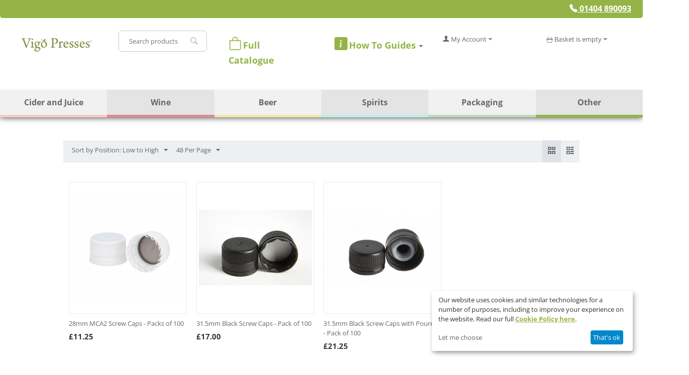

--- FILE ---
content_type: text/html; charset=utf-8
request_url: https://vigopresses.co.uk/cider-juice/caps-corks-closures/screw-caps/
body_size: 22353
content:
<!DOCTYPE html>
<html 
    lang="en"
    dir="ltr"
    class=" "
>
<head>
<title>Screw Caps | Cider and Juice</title>
<base href="https://vigopresses.co.uk/" />
<meta http-equiv="Content-Type" content="text/html; charset=utf-8" data-ca-mode="ultimate" />
<meta name="viewport" content="initial-scale=1.0, width=device-width" />
<meta name="description" content="MCA2 screw caps for sealing screw top bottles. Ideal for recycling your glass bottles!" />
<meta name="keywords" content="Screw caps, bottle tops, bottle caps, MCA2" />
<meta name="format-detection" content="telephone=no">

<link rel="stylesheet" href="https://cdn.jsdelivr.net/npm/bootstrap@4.6.0/dist/css/bootstrap.min.css">

<!-- SendINblue trackker -->
<!-- Inline script moved to the bottom of the page -->


            <link rel="canonical" href="https://vigopresses.co.uk/cider-juice/caps-corks-closures/screw-caps/" />
            


<!-- Font/Icons -->
    <link rel="stylesheet" href="https://cdn.jsdelivr.net/npm/bootstrap-icons@1.4.0/font/bootstrap-icons.css">
    
<script>

document.addEventListener("DOMContentLoaded", function() {
  let element = document.getElementsByClassName('top-menu-grid');
let [btn] = document.getElementsByClassName('ty-menu__menu-btn');
btn.addEventListener('click', ()=>{
	element[0].scrollIntoView({behavior: "smooth"});
})
});

</script>


<script>

if (window.innerWidth < 1) {

window.addEventListener('scroll',handleScroll);

function handleScroll(){
      let scrollPosition = window.pageYOffset || window.scrollY || document.body.scrollTop || document.documentElement.scrollTop;

  if(scrollPosition >150){
      document.querySelector('.top-search ').style.display="none";
      document.querySelector('.ty-logo-container ').style.display="none";
      document.querySelector('.logo-row ').style.padding="0";
}
  else{
     document.querySelector('.top-search ').style.display="block";
     document.querySelector('.ty-logo-container ').style.display="block";
     document.querySelector('.logo-row ').style.padding="25px";

    }
}


    
}


</script>
    <link href="https://vigopresses.co.uk/images/logos/2/Vigo_Presses_Favicon.png" rel="shortcut icon" type="image/png" />

<link rel="preload" crossorigin="anonymous" as="font" href="//fonts.gstatic.com/s/opensans/v29/memSYaGs126MiZpBA-UvWbX2vVnXBbObj2OVZyOOSr4dVJWUgsjZ0B4gaVQ.woff" type="font/woff" />
<link type="text/css" rel="stylesheet" href="https://vigopresses.co.uk/var/cache/misc/assets/design/themes/responsive/css/standalone.2015d4255c192a9106821d1a0d21ff061751978800.css?1751978800" /><script data-no-defer>
window.jsErrors = [];
window.onerror = function(message, source, lineno, colno, error) {
    var verboseMessage = message;
    if (source) {
        verboseMessage = source + '@' + lineno + ':' + colno + "\n\n" + message;
    }

    console.error(verboseMessage);

    if (error && error.stack) {
        console.log(error.stack);
    }

    document.write('<pre data-ca-debug="1" style="border: 2px solid red; margin: 2px;">'
        + verboseMessage + "\n\n"
        + (error && error.stack ? error.stack : '')
        + '</pre>'
    );
};
</script>
<!--[if lt IE 9]><script src="https://cdnjs.cloudflare.com/ajax/libs/es5-shim/4.1.9/es5-shim.min.js"></script><![endif]-->
<!-- Google Tag Manager -->
<script data-no-defer>(function(w,d,s,l,i){w[l]=w[l]||[];w[l].push({'gtm.start':
new Date().getTime(),event:'gtm.js'});var f=d.getElementsByTagName(s)[0],
j=d.createElement(s),dl=l!='dataLayer'?'&l='+l:'';j.async=true;j.src=
'https://www.googletagmanager.com/gtm.js?id='+i+dl;f.parentNode.insertBefore(j,f);
})(window,document,'script','dataLayer','GTM-5KC2P4D');</script>
<!-- End Google Tag Manager -->
    <script 
        data-no-defer
        type="text/javascript"
        src="https://vigopresses.co.uk/var/files/gdpr/klaro/config.js">
    </script>
    <script 
        data-no-defer
        data-klaro-config="klaroConfig"
        data-config="klaroConfig"
        type="text/javascript"
        src="https://vigopresses.co.uk/js/addons/gdpr/lib/klaro.js">
    </script>

    
    <!-- Inline script moved to the bottom of the page -->
    <!-- Inline script moved to the bottom of the page -->
    <!-- Inline script moved to the bottom of the page -->



<!-- Inline script moved to the bottom of the page -->

<!-- Inline script moved to the bottom of the page -->
</head>

<body>
    <div id="tygh_settings" class="hidden" data-ca-current-location="https://vigopresses.co.uk" data-ca-area="C" ></div>
    <!-- Google Tag Manager (noscript) -->
<noscript><iframe src="https://www.googletagmanager.com/ns.html?id=GTM-5KC2P4D"
height="0" width="0" style="display:none;visibility:hidden"></iframe></noscript>
<!-- End Google Tag Manager (noscript) -->        
        <div class="ty-tygh  " data-ca-element="mainContainer" id="tygh_container">

        <div id="ajax_overlay" class="ty-ajax-overlay"></div>
<div id="ajax_loading_box" class="ty-ajax-loading-box"></div>
        <div class="cm-notification-container notification-container">
</div>
        <div class="ty-helper-container "
                    id="tygh_main_container">
                                             
<div class="tygh-top-panel clearfix">
                <div class="container-fluid  top-grid">
                                                
                                        
                                        
    
        </div>
    

</div>

<div class="tygh-header clearfix">
                <div class="container-fluid  header-grid p-0">
                                                
            <div class="row-fluid">                        <div class="span12  " >
                                    <div class="ty-wysiwyg-content"  data-ca-live-editor-object-id="0" data-ca-live-editor-object-type=""><div class="container-fluid top-panel p-2">
  <div class="d-flex justify-content-between align-items-center">
    <div class="h6 mb-0" style="color:white; font-weight:bold; padding-left:50px;">
    </div>
    <div>
      <div class="col md-3 text-right"><a class="link-style-on-dark text-white h6" href="tel:01404 890093"><i class="bi bi-telephone-fill"></i>&nbsp;01404 890093</a>
      
    </div>
  </div>
</div></div></div>
                            </div>
        </div>                                        
            <div class="row-fluid">                        <div class="span12  logo-row" >
                                    <div class="row-fluid">                        <div class="span2  " >
                                    <div class="ty-logo-container">
    
            <a href="https://vigopresses.co.uk/" title="Vigo Presses Logo">
        <img class="ty-pict  ty-logo-container__image   cm-image" width="600" height="180" alt="Vigo Presses Logo" title="Vigo Presses Logo" id="det_img_499487666" src="https://vigopresses.co.uk/images/logos/2/Untitled_design__10_.png" />

    
            </a>
    </div>
                            </div>
                                                
                                    <div class="span2  " >
                                    <div class="top-search ">
                <div class="ty-search-block">
    <form action="https://vigopresses.co.uk/" name="search_form" method="get">
        <input type="hidden" name="match" value="all" />
        <input type="hidden" name="subcats" value="Y" />
        <input type="hidden" name="pcode_from_q" value="Y" />
        <input type="hidden" name="pshort" value="Y" />
        <input type="hidden" name="pfull" value="Y" />
        <input type="hidden" name="pname" value="Y" />
        <input type="hidden" name="pkeywords" value="Y" />
        <input type="hidden" name="search_performed" value="Y" />

        

        <input type="text" name="q" value="" id="search_input" title="Search products" class="ty-search-block__input cm-hint" /><button title="Search" class="ty-search-magnifier" type="submit"><span class="ty-icon ty-icon-search" ></span></button>
<input type="hidden" name="dispatch" value="products.search" />

        
    <input type="hidden" name="security_hash" class="cm-no-hide-input" value="88c6aea7504c2440542e37195d8f3381" /></form>
</div>

                    </div>
                            </div>
                                                
                                    <div class="span2  " >
                                    <div class="catalogue-btn-wrapper ty-float-left">
                <div class="ty-wysiwyg-content"  data-ca-live-editor-object-id="0" data-ca-live-editor-object-type=""><p><a href="/catalogue"><i style="color:#94b447;font-size: 26px;" class="bi bi-bag"></i> <span class="catalogue-btn-title" style="color:#94b447;font-size: 18px;"><b>Full Catalogue</b></span></a></p></div>
                    </div>
                            </div>
                                                
                                    <div class="span2  " >
                                    <div class="top-menu-how-to-dropdown ty-float-left">
                <div class="ty-wysiwyg-content"  data-ca-live-editor-object-id="0" data-ca-live-editor-object-type=""><div class="dropdown top-menu-how-to-dropdown">
  <button class="btn btn-secondary dropdown-toggle" onclick="window.location.href='/how-to-guides-info';" id="dropdownMenuButton" data-toggle="dropdown" aria-expanded="false">
    <i style="color:#94b447;font-size: 26px;" class="bi bi-info-square-fill"></i> <span style="color:#94b447;font-size:18px;"><b>How To Guides</b></span>
  </button>
  <div class="dropdown-menu" aria-labelledby="dropdownMenuButton">
    <a class="dropdown-item" href="/make-apple-juice"><img class="how-to-icon" src="/design/themes/responsive/media/images/custom-icons/Apple-Juice-ic.svg">Make Apple Juice</a>
    <a class="dropdown-item" href="/make-cider"><img class="how-to-icon" src="/design/themes/responsive/media/images/custom-icons/cider-ic.svg">Make Cider</a>
    <a class="dropdown-item" href="/dry-fruit-and-veg"><img class="how-to-icon" src="/design/themes/responsive/media/images/custom-icons/fruits-ic.svg">Dry Fruit & Veg</a>
    <a class="dropdown-item" href="/create-cordials"><img class="how-to-icon" src="/design/themes/responsive/media/images/custom-icons/cordials-ic.svg">Create Cordials</a>
    <a class="dropdown-item" href="/bottle-fruit"><img class="how-to-icon" src="/design/themes/responsive/media/images/custom-icons/bottling-ic.svg">Bottle Fruit</a>
    <a class="dropdown-item" href="/recipes"><img class="how-to-icon" src="/design/themes/responsive/media/images/custom-icons/recipes 4.svg">Recipes</a>
    <a class="dropdown-item" href="/other-guides"><img class="how-to-icon" src="/design/themes/responsive/media/images/custom-icons/other-ic.svg">Other</a>
  </div>
</div></div>
                    </div>
                            </div>
                                                
                                    <div class="span2  " >
                                    <div class="ty-dropdown-box  my-account-dropdown ty-float-left">
        <div id="sw_dropdown_4576" class="ty-dropdown-box__title cm-combination unlogged">
                                            <a class="ty-account-info__title" href="https://vigopresses.co.uk/profiles-update/">
        <!--<span class="ty-icon ty-icon-user" ></span> --> <i class="ty-icon ty-icon-user"></i>&nbsp;<span class="ty-account-info__title-txt" >My Account</span>
        <i class="ty-icon ty-icon-down-micro ty-account-info__user-arrow"></i>
       <!-- <span class="ty-icon ty-icon-down-micro ty-account-info__user-arrow" ></span> -->
    </a>


                        
        </div>
        <div id="dropdown_4576" class="cm-popup-box ty-dropdown-box__content hidden">
            
<div id="account_info_4576">
        <ul class="ty-account-info">
                                <li class="ty-account-info__item ty-dropdown-box__item"><a class="ty-account-info__a underlined" href="https://vigopresses.co.uk/orders/" rel="nofollow">Orders</a></li>
                    

    </ul>

            <div class="ty-account-info__orders updates-wrapper track-orders" id="track_orders_block_4576">
            <form action="https://vigopresses.co.uk/" method="POST" class="cm-ajax cm-post cm-ajax-full-render" name="track_order_quick">
                <input type="hidden" name="result_ids" value="track_orders_block_*" />
                <input type="hidden" name="return_url" value="index.php?dispatch=categories.view&amp;category_id=368" />

                <div class="ty-account-info__orders-txt">Track my order(s)</div>

                <div class="ty-account-info__orders-input ty-control-group ty-input-append">
                    <label for="track_order_item4576" class="cm-required hidden">Track my order(s)</label>
                    <input type="text" size="20" class="ty-input-text cm-hint" id="track_order_item4576" name="track_data" value="Order ID/E-mail" />
                    <button title="Go" class="ty-btn-go" type="submit"><span class="ty-icon ty-icon-right-dir ty-btn-go__icon" ></span></button>
<input type="hidden" name="dispatch" value="orders.track_request" />
                                                        <div class="captcha ty-control-group">
                <label for="recaptcha_696be122944fe" class="cm-required cm-recaptcha ty-captcha__label">Anti-bot validation</label>
                <div id="recaptcha_696be122944fe" class="cm-recaptcha"></div>
            </div>
                            </div>
            <input type="hidden" name="security_hash" class="cm-no-hide-input" value="88c6aea7504c2440542e37195d8f3381" /></form>
        <!--track_orders_block_4576--></div>
    
    <div class="ty-account-info__buttons buttons-container">
                    <a href="https://vigopresses.co.uk/login/?return_url=index.php%3Fdispatch%3Dcategories.view%26category_id%3D368" data-ca-target-id="login_block4576" class="cm-dialog-opener cm-dialog-auto-size ty-btn ty-btn__secondary" rel="nofollow">Sign in</a><a href="https://vigopresses.co.uk/profiles-add/" rel="nofollow" class="ty-btn ty-btn__primary">Register</a>
            <div  id="login_block4576" class="hidden" title="Sign in">
                <div class="ty-login-popup">
                    

    <div id="popup4576_login_popup_form_container">
            <form name="popup4576_form" action="https://vigopresses.co.uk/" method="post" class="cm-ajax cm-ajax-full-render">
                    <input type="hidden" name="result_ids" value="popup4576_login_popup_form_container" />
            <input type="hidden" name="login_block_id" value="popup4576" />
            <input type="hidden" name="quick_login" value="1" />
        
        <input type="hidden" name="return_url" value="index.php?dispatch=categories.view&amp;category_id=368" />
        <input type="hidden" name="redirect_url" value="index.php?dispatch=categories.view&amp;category_id=368" />

                
                <div class="ty-control-group">
            <label for="login_popup4576" class="ty-login__filed-label ty-control-group__label cm-required cm-trim cm-email">E-mail</label>
            <input type="text" id="login_popup4576" name="user_login" size="30" value="" class="ty-login__input cm-focus" />
        </div>

        <div class="ty-control-group ty-password-forgot">
            <label for="psw_popup4576" class="ty-login__filed-label ty-control-group__label ty-password-forgot__label cm-required">Password</label><a href="https://vigopresses.co.uk/index.php?dispatch=auth.recover_password" class="ty-password-forgot__a"  tabindex="5">Forgot your password?</a>
            <input type="password" id="psw_popup4576" name="password" size="30" value="" class="ty-login__input" maxlength="32" />
        </div>

                                
            <div class="ty-login-reglink ty-center">
                <a class="ty-login-reglink__a" href="https://vigopresses.co.uk/profiles-add/" rel="nofollow">Register for a new account</a>
            </div>
        
                                            <div class="captcha ty-control-group">
                <label for="recaptcha_696be122946b7" class="cm-required cm-recaptcha ty-captcha__label">Anti-bot validation</label>
                <div id="recaptcha_696be122946b7" class="cm-recaptcha"></div>
            </div>
            
        
                    <div class="buttons-container clearfix">
                <div class="ty-float-right">
                        
     <button  class="ty-btn__login ty-btn__secondary ty-btn" type="submit" name="dispatch[auth.login]" >Sign in</button>

                </div>
                <div class="ty-login__remember-me">
                    <label for="remember_me_popup4576" class="ty-login__remember-me-label"><input class="checkbox" type="checkbox" name="remember_me" id="remember_me_popup4576" value="Y" />Remember me</label>
                </div>
            </div>
        
    <input type="hidden" name="security_hash" class="cm-no-hide-input" value="88c6aea7504c2440542e37195d8f3381" /></form>

    <!--popup4576_login_popup_form_container--></div>
                </div>
            </div>
            </div>
<!--account_info_4576--></div>

        </div>
    </div>
                            </div>
                                                
                                    <div class="span2  " >
                                    <div class="my-basket-dropdown ty-float-left">
                    <div class="ty-dropdown-box" id="cart_status_4568">
         <div id="sw_dropdown_4568" class="ty-dropdown-box__title cm-combination">
        <a href="https://vigopresses.co.uk/cart/">
                                <i class="bi bi-basket3"></i>
                    <span class="ty-minicart-title empty-cart ty-hand">Basket is empty</span>
                    <i class="ty-icon-down-micro"></i>
                        </a>
        </div>
        <div id="dropdown_4568" class="cm-popup-box ty-dropdown-box__content ty-dropdown-box__content--cart hidden">
                            <div class="cm-cart-content cm-cart-content-thumb cm-cart-content-delete">
                        <div class="ty-cart-items">
                                                            <div class="ty-cart-items__empty ty-center">Basket is empty</div>
                                                    </div>

                                                <div class="cm-cart-buttons ty-cart-content__buttons buttons-container hidden">
                            <div class="ty-float-left">
                                <a href="https://vigopresses.co.uk/cart/" rel="nofollow" class="ty-btn ty-btn__secondary">View Basket</a>
                            </div>
                                                        <div class="ty-float-right">
                                            
 
    <a href="https://vigopresses.co.uk/checkout/"  class="ty-btn ty-btn__primary " >Checkout</a>
                            </div>
                                                    </div>
                        
                </div>
            
        </div>
    <!--cart_status_4568--></div>


                    </div>
                            </div>
        </div>
                            </div>
        </div>                                        
            <div class="row-fluid">                        <div class="span12  top-menu-grid" >
                                    <ul class="ty-menu__items cm-responsive-menu">
                    <li class="ty-menu__item ty-menu__menu-btn visible-phone cm-responsive-menu-toggle-main">
                <a class="ty-menu__item-link">
                    <span class="ty-icon ty-icon-short-list" ></span>
                    <span>Menu</span>
                </a>
            </li>

                                            
                        <li class="ty-menu__item cm-menu-item-responsive  ty-menu__item-active">
                                                        <a class="ty-menu__item-toggle visible-phone cm-responsive-menu-toggle">
                            <span class="ty-icon ty-icon-down-open ty-menu__icon-open" ></span>
                            <span class="ty-icon ty-icon-up-open ty-menu__icon-hide" ></span>
                        </a>
                                        
                    <a  href="https://vigopresses.co.uk/cider-juice/" class="ty-menu__item-link" >
                        Cider and Juice
                    </a>
            
                
                                            <div class="ty-menu__submenu" id="topmenu_634_d96ae56da44acb3b720aaed8a48f93f5">
                                                            <ul class="ty-menu__submenu-items cm-responsive-menu-submenu">
                                                                            <li class="ty-top-mine__submenu-col">
                                                                                        <div class="ty-menu__submenu-item-header">
                                                <a href="https://vigopresses.co.uk/cider-juice/ex-demo-and-used-kit/" class="ty-menu__submenu-link" >Ex Demo, Used &amp; Offers</a>
                                            </div>
                                                                                        <div class="ty-menu__submenu">
                                                <ul class="ty-menu__submenu-list cm-responsive-menu-submenu">
                                                                                                    </ul>
                                            </div>
                                        </li>
                                                                            <li class="ty-top-mine__submenu-col">
                                                                                        <div class="ty-menu__submenu-item-header">
                                                <a href="https://vigopresses.co.uk/cider-juice/bag-in-boxes/" class="ty-menu__submenu-link" >Bag in Boxes</a>
                                            </div>
                                                                                            <a class="ty-menu__item-toggle visible-phone cm-responsive-menu-toggle">
                                                    <span class="ty-icon ty-icon-down-open ty-menu__icon-open" ></span>
                                                    <span class="ty-icon ty-icon-up-open ty-menu__icon-hide" ></span>
                                                </a>
                                                                                        <div class="ty-menu__submenu">
                                                <ul class="ty-menu__submenu-list cm-responsive-menu-submenu">
                                                                                                                                                                                                                                                                                            <li class="ty-menu__submenu-item">
                                                                <a href="https://vigopresses.co.uk/cider-juice/bag-in-boxes/5-litre/"                                                                        class="ty-menu__submenu-link" >5 Litre</a>
                                                            </li>
                                                                                                                                                                                <li class="ty-menu__submenu-item">
                                                                <a href="https://vigopresses.co.uk/cider-juice/bag-in-boxes/10-litre/"                                                                        class="ty-menu__submenu-link" >10 Litre</a>
                                                            </li>
                                                                                                                                                                                <li class="ty-menu__submenu-item">
                                                                <a href="https://vigopresses.co.uk/cider-juice/bag-in-boxes/20-litre/"                                                                        class="ty-menu__submenu-link" >20 Litre</a>
                                                            </li>
                                                                                                                                                                                <li class="ty-menu__submenu-item">
                                                                <a href="https://vigopresses.co.uk/cider-juice/bag-in-boxes/closure-equipment/"                                                                        class="ty-menu__submenu-link" >Closure Equipment</a>
                                                            </li>
                                                                                                                                                                        
                                                                                                    </ul>
                                            </div>
                                        </li>
                                                                            <li class="ty-top-mine__submenu-col">
                                                                                        <div class="ty-menu__submenu-item-header">
                                                <a href="https://vigopresses.co.uk/cider-juice/books/" class="ty-menu__submenu-link" >Books</a>
                                            </div>
                                                                                        <div class="ty-menu__submenu">
                                                <ul class="ty-menu__submenu-list cm-responsive-menu-submenu">
                                                                                                    </ul>
                                            </div>
                                        </li>
                                                                            <li class="ty-top-mine__submenu-col">
                                                                                        <div class="ty-menu__submenu-item-header">
                                                <a href="https://vigopresses.co.uk/cider-juice/bottle-washers/" class="ty-menu__submenu-link" >Bottle Washers</a>
                                            </div>
                                                                                        <div class="ty-menu__submenu">
                                                <ul class="ty-menu__submenu-list cm-responsive-menu-submenu">
                                                                                                    </ul>
                                            </div>
                                        </li>
                                                                            <li class="ty-top-mine__submenu-col">
                                                                                        <div class="ty-menu__submenu-item-header">
                                                <a href="https://vigopresses.co.uk/cider-juice/bottles-packaging/" class="ty-menu__submenu-link" >Bottles, Cans and Packaging</a>
                                            </div>
                                                                                            <a class="ty-menu__item-toggle visible-phone cm-responsive-menu-toggle">
                                                    <span class="ty-icon ty-icon-down-open ty-menu__icon-open" ></span>
                                                    <span class="ty-icon ty-icon-up-open ty-menu__icon-hide" ></span>
                                                </a>
                                                                                        <div class="ty-menu__submenu">
                                                <ul class="ty-menu__submenu-list cm-responsive-menu-submenu">
                                                                                                                                                                                                                                                                                            <li class="ty-menu__submenu-item">
                                                                <a href="https://vigopresses.co.uk/cider-juice/bottles-packaging/cider-juice-bottles-packaging-baginboxes/"                                                                        class="ty-menu__submenu-link" >Bag in Boxes</a>
                                                            </li>
                                                                                                                                                                                <li class="ty-menu__submenu-item">
                                                                <a href="https://vigopresses.co.uk/cider-juice/bottles-packaging/barrels-kegs/"                                                                        class="ty-menu__submenu-link" >Barrels and Kegs</a>
                                                            </li>
                                                                                                                                                                                <li class="ty-menu__submenu-item">
                                                                <a href="https://vigopresses.co.uk/cider-juice/bottles-packaging/bottles/"                                                                        class="ty-menu__submenu-link" >Bottles</a>
                                                            </li>
                                                                                                                                                                                <li class="ty-menu__submenu-item">
                                                                <a href="https://vigopresses.co.uk/cider-juice/bottles-packaging/bottle-packaging/"                                                                        class="ty-menu__submenu-link" >Bottle Packaging</a>
                                                            </li>
                                                                                                                                                                                <li class="ty-menu__submenu-item">
                                                                <a href="https://vigopresses.co.uk/cider-juice/bottles-packaging/cans/"                                                                        class="ty-menu__submenu-link" >Cans</a>
                                                            </li>
                                                                                                                                                                                <li class="ty-menu__submenu-item">
                                                                <a href="https://vigopresses.co.uk/cider-juice/bottles-packaging/jerry-cans/"                                                                        class="ty-menu__submenu-link" >Jerry Cans</a>
                                                            </li>
                                                                                                                                                                            <li class="ty-menu__submenu-item ty-menu__submenu-alt-link">
                                                                <a href="https://vigopresses.co.uk/cider-juice/bottles-packaging/"
                                                                   class="ty-menu__submenu-link" >View more <i class="text-arrow">&rarr;</i></a>
                                                            </li>
                                                                                                                
                                                                                                    </ul>
                                            </div>
                                        </li>
                                                                            <li class="ty-top-mine__submenu-col">
                                                                                        <div class="ty-menu__submenu-item-header ty-menu__submenu-item-header-active">
                                                <a href="https://vigopresses.co.uk/cider-juice/caps-corks-closures/" class="ty-menu__submenu-link" >Caps, Corks and Closures</a>
                                            </div>
                                                                                            <a class="ty-menu__item-toggle visible-phone cm-responsive-menu-toggle">
                                                    <span class="ty-icon ty-icon-down-open ty-menu__icon-open" ></span>
                                                    <span class="ty-icon ty-icon-up-open ty-menu__icon-hide" ></span>
                                                </a>
                                                                                        <div class="ty-menu__submenu">
                                                <ul class="ty-menu__submenu-list cm-responsive-menu-submenu">
                                                                                                                                                                                                                                                                                            <li class="ty-menu__submenu-item">
                                                                <a href="https://vigopresses.co.uk/cider-juice/caps-corks-closures/cappers-corkers/"                                                                        class="ty-menu__submenu-link" >Cappers and Corkers</a>
                                                            </li>
                                                                                                                                                                                <li class="ty-menu__submenu-item">
                                                                <a href="https://vigopresses.co.uk/cider-juice/caps-corks-closures/corks/"                                                                        class="ty-menu__submenu-link" >Corks</a>
                                                            </li>
                                                                                                                                                                                <li class="ty-menu__submenu-item">
                                                                <a href="https://vigopresses.co.uk/cider-juice/caps-corks-closures/cages/"                                                                        class="ty-menu__submenu-link" >Cages</a>
                                                            </li>
                                                                                                                                                                                <li class="ty-menu__submenu-item">
                                                                <a href="https://vigopresses.co.uk/cider-juice/caps-corks-closures/crown-caps/"                                                                        class="ty-menu__submenu-link" >Crown Caps</a>
                                                            </li>
                                                                                                                                                                                <li class="ty-menu__submenu-item">
                                                                <a href="https://vigopresses.co.uk/cider-juice/caps-corks-closures/ropp-caps/"                                                                        class="ty-menu__submenu-link" >ROPP Caps</a>
                                                            </li>
                                                                                                                                                                                <li class="ty-menu__submenu-item ty-menu__submenu-item-active">
                                                                <a href="https://vigopresses.co.uk/cider-juice/caps-corks-closures/screw-caps/"                                                                        class="ty-menu__submenu-link" >Screw Caps</a>
                                                            </li>
                                                                                                                                                                            <li class="ty-menu__submenu-item ty-menu__submenu-alt-link">
                                                                <a href="https://vigopresses.co.uk/cider-juice/caps-corks-closures/"
                                                                   class="ty-menu__submenu-link" >View more <i class="text-arrow">&rarr;</i></a>
                                                            </li>
                                                                                                                
                                                                                                    </ul>
                                            </div>
                                        </li>
                                                                            <li class="ty-top-mine__submenu-col">
                                                                                        <div class="ty-menu__submenu-item-header">
                                                <a href="https://vigopresses.co.uk/cider-juice/carbonation/" class="ty-menu__submenu-link" >Carbonation</a>
                                            </div>
                                                                                        <div class="ty-menu__submenu">
                                                <ul class="ty-menu__submenu-list cm-responsive-menu-submenu">
                                                                                                    </ul>
                                            </div>
                                        </li>
                                                                            <li class="ty-top-mine__submenu-col">
                                                                                        <div class="ty-menu__submenu-item-header">
                                                <a href="https://vigopresses.co.uk/cider-juice/cider-making-course/" class="ty-menu__submenu-link" >Cider Making Courses</a>
                                            </div>
                                                                                        <div class="ty-menu__submenu">
                                                <ul class="ty-menu__submenu-list cm-responsive-menu-submenu">
                                                                                                    </ul>
                                            </div>
                                        </li>
                                                                            <li class="ty-top-mine__submenu-col">
                                                                                        <div class="ty-menu__submenu-item-header">
                                                <a href="https://vigopresses.co.uk/cider-juice/cleaning/" class="ty-menu__submenu-link" >Cleaning</a>
                                            </div>
                                                                                        <div class="ty-menu__submenu">
                                                <ul class="ty-menu__submenu-list cm-responsive-menu-submenu">
                                                                                                    </ul>
                                            </div>
                                        </li>
                                                                            <li class="ty-top-mine__submenu-col">
                                                                                        <div class="ty-menu__submenu-item-header">
                                                <a href="https://vigopresses.co.uk/cider-juice/combos-kits/" class="ty-menu__submenu-link" >Combos and Kits</a>
                                            </div>
                                                                                            <a class="ty-menu__item-toggle visible-phone cm-responsive-menu-toggle">
                                                    <span class="ty-icon ty-icon-down-open ty-menu__icon-open" ></span>
                                                    <span class="ty-icon ty-icon-up-open ty-menu__icon-hide" ></span>
                                                </a>
                                                                                        <div class="ty-menu__submenu">
                                                <ul class="ty-menu__submenu-list cm-responsive-menu-submenu">
                                                                                                                                                                                                                                                                                            <li class="ty-menu__submenu-item">
                                                                <a href="https://vigopresses.co.uk/cider-juice/combos-kits/press-crushers-mill-combos/"                                                                        class="ty-menu__submenu-link" >Press and Mill Combos</a>
                                                            </li>
                                                                                                                                                                                <li class="ty-menu__submenu-item">
                                                                <a href="https://vigopresses.co.uk/cider-juice/combos-kits/starter-kits/"                                                                        class="ty-menu__submenu-link" >Starter Kits</a>
                                                            </li>
                                                                                                                                                                                <li class="ty-menu__submenu-item">
                                                                <a href="https://vigopresses.co.uk/cider-juice/combos-kits/crusher-and-press-combos-by-orchard-size/"                                                                        class="ty-menu__submenu-link" >Crusher and Press Combos by Orchard size</a>
                                                            </li>
                                                                                                                                                                        
                                                                                                    </ul>
                                            </div>
                                        </li>
                                                                            <li class="ty-top-mine__submenu-col">
                                                                                        <div class="ty-menu__submenu-item-header">
                                                <a href="https://vigopresses.co.uk/cider-juice/crushers-mills/" class="ty-menu__submenu-link" >Crushers and Mills</a>
                                            </div>
                                                                                            <a class="ty-menu__item-toggle visible-phone cm-responsive-menu-toggle">
                                                    <span class="ty-icon ty-icon-down-open ty-menu__icon-open" ></span>
                                                    <span class="ty-icon ty-icon-up-open ty-menu__icon-hide" ></span>
                                                </a>
                                                                                        <div class="ty-menu__submenu">
                                                <ul class="ty-menu__submenu-list cm-responsive-menu-submenu">
                                                                                                                                                                                                                                                                                            <li class="ty-menu__submenu-item">
                                                                <a href="https://vigopresses.co.uk/cider-juice/crushers-mills/electric-mills/"                                                                        class="ty-menu__submenu-link" >Electric Mills</a>
                                                            </li>
                                                                                                                                                                                <li class="ty-menu__submenu-item">
                                                                <a href="https://vigopresses.co.uk/cider-juice/crushers-mills/hand-crushers/"                                                                        class="ty-menu__submenu-link" >Hand Crushers</a>
                                                            </li>
                                                                                                                                                                        
                                                                                                    </ul>
                                            </div>
                                        </li>
                                                                            <li class="ty-top-mine__submenu-col">
                                                                                        <div class="ty-menu__submenu-item-header">
                                                <a href="https://vigopresses.co.uk/cider-juice/disgorging-dosage/" class="ty-menu__submenu-link" >Disgorging and Dosage</a>
                                            </div>
                                                                                        <div class="ty-menu__submenu">
                                                <ul class="ty-menu__submenu-list cm-responsive-menu-submenu">
                                                                                                    </ul>
                                            </div>
                                        </li>
                                                                            <li class="ty-top-mine__submenu-col">
                                                                                        <div class="ty-menu__submenu-item-header">
                                                <a href="https://vigopresses.co.uk/cider-juice/dispensing-equipment/" class="ty-menu__submenu-link" >Dispensing Equipment</a>
                                            </div>
                                                                                        <div class="ty-menu__submenu">
                                                <ul class="ty-menu__submenu-list cm-responsive-menu-submenu">
                                                                                                    </ul>
                                            </div>
                                        </li>
                                                                            <li class="ty-top-mine__submenu-col">
                                                                                        <div class="ty-menu__submenu-item-header">
                                                <a href="https://vigopresses.co.uk/cider-juice/fermentation-storage/" class="ty-menu__submenu-link" >Fermentation and Storage</a>
                                            </div>
                                                                                            <a class="ty-menu__item-toggle visible-phone cm-responsive-menu-toggle">
                                                    <span class="ty-icon ty-icon-down-open ty-menu__icon-open" ></span>
                                                    <span class="ty-icon ty-icon-up-open ty-menu__icon-hide" ></span>
                                                </a>
                                                                                        <div class="ty-menu__submenu">
                                                <ul class="ty-menu__submenu-list cm-responsive-menu-submenu">
                                                                                                                                                                                                                                                                                            <li class="ty-menu__submenu-item">
                                                                <a href="https://vigopresses.co.uk/cider-juice/fermentation-storage/plastic-fermenters/"                                                                        class="ty-menu__submenu-link" >Plastic Fermenters and Tanks</a>
                                                            </li>
                                                                                                                                                                                <li class="ty-menu__submenu-item">
                                                                <a href="https://vigopresses.co.uk/cider-juice/fermentation-storage/stainless-steel-tanks/"                                                                        class="ty-menu__submenu-link" >Stainless Steel Containers</a>
                                                            </li>
                                                                                                                                                                                <li class="ty-menu__submenu-item">
                                                                <a href="https://vigopresses.co.uk/cider-juice/fermentation-storage/barrels/"                                                                        class="ty-menu__submenu-link" >Barrels</a>
                                                            </li>
                                                                                                                                                                                <li class="ty-menu__submenu-item">
                                                                <a href="https://vigopresses.co.uk/cider-juice/fermentation-storage/demijohns/"                                                                        class="ty-menu__submenu-link" >Demijohns</a>
                                                            </li>
                                                                                                                                                                                <li class="ty-menu__submenu-item">
                                                                <a href="https://vigopresses.co.uk/cider-juice/fermentation-storage/pressure-containers/"                                                                        class="ty-menu__submenu-link" >Pressure Containers</a>
                                                            </li>
                                                                                                                                                                                <li class="ty-menu__submenu-item">
                                                                <a href="https://vigopresses.co.uk/cider-juice/fermentation-storage/fermentation-sundries/"                                                                        class="ty-menu__submenu-link" >Fermentation Sundries</a>
                                                            </li>
                                                                                                                                                                        
                                                                                                    </ul>
                                            </div>
                                        </li>
                                                                            <li class="ty-top-mine__submenu-col">
                                                                                        <div class="ty-menu__submenu-item-header">
                                                <a href="https://vigopresses.co.uk/cider-juice/filling/" class="ty-menu__submenu-link" >Filling</a>
                                            </div>
                                                                                            <a class="ty-menu__item-toggle visible-phone cm-responsive-menu-toggle">
                                                    <span class="ty-icon ty-icon-down-open ty-menu__icon-open" ></span>
                                                    <span class="ty-icon ty-icon-up-open ty-menu__icon-hide" ></span>
                                                </a>
                                                                                        <div class="ty-menu__submenu">
                                                <ul class="ty-menu__submenu-list cm-responsive-menu-submenu">
                                                                                                                                                                                                                                                                                            <li class="ty-menu__submenu-item">
                                                                <a href="https://vigopresses.co.uk/cider-juice/filling/bags-pouches/"                                                                        class="ty-menu__submenu-link" >Bags and Pouches</a>
                                                            </li>
                                                                                                                                                                                <li class="ty-menu__submenu-item">
                                                                <a href="https://vigopresses.co.uk/cider-juice/filling/bottles/"                                                                        class="ty-menu__submenu-link" >Bottle Filling</a>
                                                            </li>
                                                                                                                                                                        
                                                                                                    </ul>
                                            </div>
                                        </li>
                                                                            <li class="ty-top-mine__submenu-col">
                                                                                        <div class="ty-menu__submenu-item-header">
                                                <a href="https://vigopresses.co.uk/cider-juice/filtration/" class="ty-menu__submenu-link" >Filtration</a>
                                            </div>
                                                                                            <a class="ty-menu__item-toggle visible-phone cm-responsive-menu-toggle">
                                                    <span class="ty-icon ty-icon-down-open ty-menu__icon-open" ></span>
                                                    <span class="ty-icon ty-icon-up-open ty-menu__icon-hide" ></span>
                                                </a>
                                                                                        <div class="ty-menu__submenu">
                                                <ul class="ty-menu__submenu-list cm-responsive-menu-submenu">
                                                                                                                                                                                                                                                                                            <li class="ty-menu__submenu-item">
                                                                <a href="https://vigopresses.co.uk/cider-juice/filtration/filters/"                                                                        class="ty-menu__submenu-link" >Filters</a>
                                                            </li>
                                                                                                                                                                                <li class="ty-menu__submenu-item">
                                                                <a href="https://vigopresses.co.uk/cider-juice/filtration/filter-sheets/"                                                                        class="ty-menu__submenu-link" >Filter Sheets</a>
                                                            </li>
                                                                                                                                                                        
                                                                                                    </ul>
                                            </div>
                                        </li>
                                                                            <li class="ty-top-mine__submenu-col">
                                                                                        <div class="ty-menu__submenu-item-header">
                                                <a href="https://vigopresses.co.uk/cider-juice/gift-vouchers/" class="ty-menu__submenu-link" >Gift Vouchers</a>
                                            </div>
                                                                                        <div class="ty-menu__submenu">
                                                <ul class="ty-menu__submenu-list cm-responsive-menu-submenu">
                                                                                                    </ul>
                                            </div>
                                        </li>
                                                                            <li class="ty-top-mine__submenu-col">
                                                                                        <div class="ty-menu__submenu-item-header">
                                                <a href="https://vigopresses.co.uk/cider-juice/labeling/" class="ty-menu__submenu-link" >Labelling</a>
                                            </div>
                                                                                            <a class="ty-menu__item-toggle visible-phone cm-responsive-menu-toggle">
                                                    <span class="ty-icon ty-icon-down-open ty-menu__icon-open" ></span>
                                                    <span class="ty-icon ty-icon-up-open ty-menu__icon-hide" ></span>
                                                </a>
                                                                                        <div class="ty-menu__submenu">
                                                <ul class="ty-menu__submenu-list cm-responsive-menu-submenu">
                                                                                                                                                                                                                                                                                            <li class="ty-menu__submenu-item">
                                                                <a href="https://vigopresses.co.uk/cider-juice/labeling/hand-labellers/"                                                                        class="ty-menu__submenu-link" >Hand Labellers</a>
                                                            </li>
                                                                                                                                                                                <li class="ty-menu__submenu-item">
                                                                <a href="https://vigopresses.co.uk/cider-juice/labeling/labeling-machines/"                                                                        class="ty-menu__submenu-link" >Labelling Machines</a>
                                                            </li>
                                                                                                                                                                                <li class="ty-menu__submenu-item">
                                                                <a href="https://vigopresses.co.uk/cider-juice/labeling/labels/"                                                                        class="ty-menu__submenu-link" >Labels</a>
                                                            </li>
                                                                                                                                                                        
                                                                                                    </ul>
                                            </div>
                                        </li>
                                                                            <li class="ty-top-mine__submenu-col">
                                                                                        <div class="ty-menu__submenu-item-header">
                                                <a href="https://vigopresses.co.uk/cider-juice/orchard-management/" class="ty-menu__submenu-link" >Orchard Management</a>
                                            </div>
                                                                                            <a class="ty-menu__item-toggle visible-phone cm-responsive-menu-toggle">
                                                    <span class="ty-icon ty-icon-down-open ty-menu__icon-open" ></span>
                                                    <span class="ty-icon ty-icon-up-open ty-menu__icon-hide" ></span>
                                                </a>
                                                                                        <div class="ty-menu__submenu">
                                                <ul class="ty-menu__submenu-list cm-responsive-menu-submenu">
                                                                                                                                                                                                                                                                                            <li class="ty-menu__submenu-item">
                                                                <a href="https://vigopresses.co.uk/cider-juice/orchard-management/fruit-picking/"                                                                        class="ty-menu__submenu-link" >Fruit Picking</a>
                                                            </li>
                                                                                                                                                                                <li class="ty-menu__submenu-item">
                                                                <a href="https://vigopresses.co.uk/cider-juice/orchard-management/ladders/"                                                                        class="ty-menu__submenu-link" >Ladders</a>
                                                            </li>
                                                                                                                                                                                <li class="ty-menu__submenu-item">
                                                                <a href="https://vigopresses.co.uk/cider-juice/orchard-management/pest-control/"                                                                        class="ty-menu__submenu-link" >Pest Control</a>
                                                            </li>
                                                                                                                                                                                <li class="ty-menu__submenu-item">
                                                                <a href="https://vigopresses.co.uk/cider-juice/orchard-management/pruning-tree-maintenance/"                                                                        class="ty-menu__submenu-link" > Pruning and Tree Maintenance</a>
                                                            </li>
                                                                                                                                                                        
                                                                                                    </ul>
                                            </div>
                                        </li>
                                                                            <li class="ty-top-mine__submenu-col">
                                                                                        <div class="ty-menu__submenu-item-header">
                                                <a href="https://vigopresses.co.uk/cider-juice/parts-spares/" class="ty-menu__submenu-link" >Parts and Spares</a>
                                            </div>
                                                                                            <a class="ty-menu__item-toggle visible-phone cm-responsive-menu-toggle">
                                                    <span class="ty-icon ty-icon-down-open ty-menu__icon-open" ></span>
                                                    <span class="ty-icon ty-icon-up-open ty-menu__icon-hide" ></span>
                                                </a>
                                                                                        <div class="ty-menu__submenu">
                                                <ul class="ty-menu__submenu-list cm-responsive-menu-submenu">
                                                                                                                                                                                                                                                                                            <li class="ty-menu__submenu-item">
                                                                <a href="https://vigopresses.co.uk/cider-juice/parts-spares/containers/"                                                                        class="ty-menu__submenu-link" >Containers</a>
                                                            </li>
                                                                                                                                                                                <li class="ty-menu__submenu-item">
                                                                <a href="https://vigopresses.co.uk/cider-juice/parts-spares/crushers-mills/"                                                                        class="ty-menu__submenu-link" >Crushers and Mills</a>
                                                            </li>
                                                                                                                                                                                <li class="ty-menu__submenu-item">
                                                                <a href="https://vigopresses.co.uk/cider-juice/parts-spares/pasteurisers/"                                                                        class="ty-menu__submenu-link" >Pasteurisers</a>
                                                            </li>
                                                                                                                                                                                <li class="ty-menu__submenu-item">
                                                                <a href="https://vigopresses.co.uk/cider-juice/parts-spares/presses/"                                                                        class="ty-menu__submenu-link" >Presses</a>
                                                            </li>
                                                                                                                                                                        
                                                                                                    </ul>
                                            </div>
                                        </li>
                                                                            <li class="ty-top-mine__submenu-col">
                                                                                        <div class="ty-menu__submenu-item-header">
                                                <a href="https://vigopresses.co.uk/cider-juice/pasteurisers/" class="ty-menu__submenu-link" >Pasteurisers</a>
                                            </div>
                                                                                        <div class="ty-menu__submenu">
                                                <ul class="ty-menu__submenu-list cm-responsive-menu-submenu">
                                                                                                    </ul>
                                            </div>
                                        </li>
                                                                            <li class="ty-top-mine__submenu-col">
                                                                                        <div class="ty-menu__submenu-item-header">
                                                <a href="https://vigopresses.co.uk/cider-juice/presses/" class="ty-menu__submenu-link" >Presses</a>
                                            </div>
                                                                                            <a class="ty-menu__item-toggle visible-phone cm-responsive-menu-toggle">
                                                    <span class="ty-icon ty-icon-down-open ty-menu__icon-open" ></span>
                                                    <span class="ty-icon ty-icon-up-open ty-menu__icon-hide" ></span>
                                                </a>
                                                                                        <div class="ty-menu__submenu">
                                                <ul class="ty-menu__submenu-list cm-responsive-menu-submenu">
                                                                                                                                                                                                                                                                                            <li class="ty-menu__submenu-item">
                                                                <a href="https://vigopresses.co.uk/cider-juice/presses/cross-beam/"                                                                        class="ty-menu__submenu-link" >Cross Beam</a>
                                                            </li>
                                                                                                                                                                                <li class="ty-menu__submenu-item">
                                                                <a href="https://vigopresses.co.uk/cider-juice/presses/hydraulic/"                                                                        class="ty-menu__submenu-link" >Hydraulic</a>
                                                            </li>
                                                                                                                                                                                <li class="ty-menu__submenu-item">
                                                                <a href="https://vigopresses.co.uk/cider-juice/presses/hydropresses/"                                                                        class="ty-menu__submenu-link" >Hydropresses</a>
                                                            </li>
                                                                                                                                                                                <li class="ty-menu__submenu-item">
                                                                <a href="https://vigopresses.co.uk/cider-juice/presses/rack-cloth/"                                                                        class="ty-menu__submenu-link" >Pack Presses</a>
                                                            </li>
                                                                                                                                                                                <li class="ty-menu__submenu-item">
                                                                <a href="https://vigopresses.co.uk/cider-juice/presses/spindle/"                                                                        class="ty-menu__submenu-link" >Spindle</a>
                                                            </li>
                                                                                                                                                                                <li class="ty-menu__submenu-item">
                                                                <a href="https://vigopresses.co.uk/cider-juice/presses/straining-bags/"                                                                        class="ty-menu__submenu-link" >Straining Bags</a>
                                                            </li>
                                                                                                                                                                        
                                                                                                    </ul>
                                            </div>
                                        </li>
                                                                            <li class="ty-top-mine__submenu-col">
                                                                                        <div class="ty-menu__submenu-item-header">
                                                <a href="https://vigopresses.co.uk/cider-juice/pumps-tubing/" class="ty-menu__submenu-link" >Pumps and Tubing</a>
                                            </div>
                                                                                            <a class="ty-menu__item-toggle visible-phone cm-responsive-menu-toggle">
                                                    <span class="ty-icon ty-icon-down-open ty-menu__icon-open" ></span>
                                                    <span class="ty-icon ty-icon-up-open ty-menu__icon-hide" ></span>
                                                </a>
                                                                                        <div class="ty-menu__submenu">
                                                <ul class="ty-menu__submenu-list cm-responsive-menu-submenu">
                                                                                                                                                                                                                                                                                            <li class="ty-menu__submenu-item">
                                                                <a href="https://vigopresses.co.uk/cider-juice/pumps-tubing/accessories/"                                                                        class="ty-menu__submenu-link" >Accessories</a>
                                                            </li>
                                                                                                                                                                                <li class="ty-menu__submenu-item">
                                                                <a href="https://vigopresses.co.uk/cider-juice/pumps-tubing/pumps/"                                                                        class="ty-menu__submenu-link" >Pumps</a>
                                                            </li>
                                                                                                                                                                                <li class="ty-menu__submenu-item">
                                                                <a href="https://vigopresses.co.uk/cider-juice/pumps-tubing/siphons/"                                                                        class="ty-menu__submenu-link" >Siphons</a>
                                                            </li>
                                                                                                                                                                                <li class="ty-menu__submenu-item">
                                                                <a href="https://vigopresses.co.uk/cider-juice/pumps-tubing/taps-valves/"                                                                        class="ty-menu__submenu-link" >Taps and Valves</a>
                                                            </li>
                                                                                                                                                                                <li class="ty-menu__submenu-item">
                                                                <a href="https://vigopresses.co.uk/cider-juice/pumps-tubing/tubing/"                                                                        class="ty-menu__submenu-link" >Tubing</a>
                                                            </li>
                                                                                                                                                                        
                                                                                                    </ul>
                                            </div>
                                        </li>
                                                                            <li class="ty-top-mine__submenu-col">
                                                                                        <div class="ty-menu__submenu-item-header">
                                                <a href="https://vigopresses.co.uk/cider-juice/steamers-stream-juice-extraction/" class="ty-menu__submenu-link" >Steamers and Steam Juice Extraction</a>
                                            </div>
                                                                                        <div class="ty-menu__submenu">
                                                <ul class="ty-menu__submenu-list cm-responsive-menu-submenu">
                                                                                                    </ul>
                                            </div>
                                        </li>
                                                                                                                <li class="ty-menu__submenu-dropdown-bottom">
                                            <a href="https://vigopresses.co.uk/cider-juice/" >More Cider and Juice <i class="text-arrow">&rarr;</i></a>
                                        </li>
                                                                    </ul>
                            
                        </div>
                    
                            </li>
                                            
                        <li class="ty-menu__item cm-menu-item-responsive ">
                                                        <a class="ty-menu__item-toggle visible-phone cm-responsive-menu-toggle">
                            <span class="ty-icon ty-icon-down-open ty-menu__icon-open" ></span>
                            <span class="ty-icon ty-icon-up-open ty-menu__icon-hide" ></span>
                        </a>
                                        
                    <a  href="https://vigopresses.co.uk/wine/" class="ty-menu__item-link" >
                        Wine
                    </a>
            
                
                                            <div class="ty-menu__submenu" id="topmenu_634_14ca6f88e400bc9acd562f2f8339cc78">
                                                            <ul class="ty-menu__submenu-items cm-responsive-menu-submenu">
                                                                            <li class="ty-top-mine__submenu-col">
                                                                                        <div class="ty-menu__submenu-item-header">
                                                <a href="https://vigopresses.co.uk/wine/books/" class="ty-menu__submenu-link" >Books</a>
                                            </div>
                                                                                        <div class="ty-menu__submenu">
                                                <ul class="ty-menu__submenu-list cm-responsive-menu-submenu">
                                                                                                    </ul>
                                            </div>
                                        </li>
                                                                            <li class="ty-top-mine__submenu-col">
                                                                                        <div class="ty-menu__submenu-item-header">
                                                <a href="https://vigopresses.co.uk/wine/bottle-washers/" class="ty-menu__submenu-link" >Bottle Washers</a>
                                            </div>
                                                                                        <div class="ty-menu__submenu">
                                                <ul class="ty-menu__submenu-list cm-responsive-menu-submenu">
                                                                                                    </ul>
                                            </div>
                                        </li>
                                                                            <li class="ty-top-mine__submenu-col">
                                                                                        <div class="ty-menu__submenu-item-header">
                                                <a href="https://vigopresses.co.uk/wine/bottles-packaging/" class="ty-menu__submenu-link" >Bottles and Packaging</a>
                                            </div>
                                                                                            <a class="ty-menu__item-toggle visible-phone cm-responsive-menu-toggle">
                                                    <span class="ty-icon ty-icon-down-open ty-menu__icon-open" ></span>
                                                    <span class="ty-icon ty-icon-up-open ty-menu__icon-hide" ></span>
                                                </a>
                                                                                        <div class="ty-menu__submenu">
                                                <ul class="ty-menu__submenu-list cm-responsive-menu-submenu">
                                                                                                                                                                                                                                                                                            <li class="ty-menu__submenu-item">
                                                                <a href="https://vigopresses.co.uk/wine/bottles-packaging/bag-in-boxes/"                                                                        class="ty-menu__submenu-link" >Bag in Boxes</a>
                                                            </li>
                                                                                                                                                                                <li class="ty-menu__submenu-item">
                                                                <a href="https://vigopresses.co.uk/wine/bottles-packaging/bottles/"                                                                        class="ty-menu__submenu-link" >Bottles</a>
                                                            </li>
                                                                                                                                                                                <li class="ty-menu__submenu-item">
                                                                <a href="https://vigopresses.co.uk/wine/bottles-packaging/bottle-packaging/"                                                                        class="ty-menu__submenu-link" >Bottle Packaging</a>
                                                            </li>
                                                                                                                                                                                <li class="ty-menu__submenu-item">
                                                                <a href="https://vigopresses.co.uk/wine/bottles-packaging/pouches/"                                                                        class="ty-menu__submenu-link" >Pouches</a>
                                                            </li>
                                                                                                                                                                        
                                                                                                    </ul>
                                            </div>
                                        </li>
                                                                            <li class="ty-top-mine__submenu-col">
                                                                                        <div class="ty-menu__submenu-item-header">
                                                <a href="https://vigopresses.co.uk/wine/caps-corks-closures/" class="ty-menu__submenu-link" >Caps, Corks and Closures</a>
                                            </div>
                                                                                            <a class="ty-menu__item-toggle visible-phone cm-responsive-menu-toggle">
                                                    <span class="ty-icon ty-icon-down-open ty-menu__icon-open" ></span>
                                                    <span class="ty-icon ty-icon-up-open ty-menu__icon-hide" ></span>
                                                </a>
                                                                                        <div class="ty-menu__submenu">
                                                <ul class="ty-menu__submenu-list cm-responsive-menu-submenu">
                                                                                                                                                                                                                                                                                            <li class="ty-menu__submenu-item">
                                                                <a href="https://vigopresses.co.uk/wine/caps-corks-closures/cappers-corkers/"                                                                        class="ty-menu__submenu-link" >Cappers and Corkers</a>
                                                            </li>
                                                                                                                                                                                <li class="ty-menu__submenu-item">
                                                                <a href="https://vigopresses.co.uk/wine/caps-corks-closures/corks/"                                                                        class="ty-menu__submenu-link" >Cages &amp; Corks</a>
                                                            </li>
                                                                                                                                                                                <li class="ty-menu__submenu-item">
                                                                <a href="https://vigopresses.co.uk/wine/caps-corks-closures/crown-caps/"                                                                        class="ty-menu__submenu-link" >Novatwist Caps</a>
                                                            </li>
                                                                                                                                                                                <li class="ty-menu__submenu-item">
                                                                <a href="https://vigopresses.co.uk/wine/caps-corks-closures/ropp-caps/"                                                                        class="ty-menu__submenu-link" >ROPP Caps</a>
                                                            </li>
                                                                                                                                                                                <li class="ty-menu__submenu-item">
                                                                <a href="https://vigopresses.co.uk/wine/caps-corks-closures/shrink-capsules/"                                                                        class="ty-menu__submenu-link" >Shrink Capsules</a>
                                                            </li>
                                                                                                                                                                        
                                                                                                    </ul>
                                            </div>
                                        </li>
                                                                            <li class="ty-top-mine__submenu-col">
                                                                                        <div class="ty-menu__submenu-item-header">
                                                <a href="https://vigopresses.co.uk/wine/carbonation/" class="ty-menu__submenu-link" >Carbonation</a>
                                            </div>
                                                                                        <div class="ty-menu__submenu">
                                                <ul class="ty-menu__submenu-list cm-responsive-menu-submenu">
                                                                                                    </ul>
                                            </div>
                                        </li>
                                                                            <li class="ty-top-mine__submenu-col">
                                                                                        <div class="ty-menu__submenu-item-header">
                                                <a href="https://vigopresses.co.uk/wine/cleaning/" class="ty-menu__submenu-link" >Cleaning</a>
                                            </div>
                                                                                        <div class="ty-menu__submenu">
                                                <ul class="ty-menu__submenu-list cm-responsive-menu-submenu">
                                                                                                    </ul>
                                            </div>
                                        </li>
                                                                            <li class="ty-top-mine__submenu-col">
                                                                                        <div class="ty-menu__submenu-item-header">
                                                <a href="https://vigopresses.co.uk/wine/combos-kits/" class="ty-menu__submenu-link" >Combos and Kits</a>
                                            </div>
                                                                                        <div class="ty-menu__submenu">
                                                <ul class="ty-menu__submenu-list cm-responsive-menu-submenu">
                                                                                                    </ul>
                                            </div>
                                        </li>
                                                                            <li class="ty-top-mine__submenu-col">
                                                                                        <div class="ty-menu__submenu-item-header">
                                                <a href="https://vigopresses.co.uk/wine/crushers-mills/" class="ty-menu__submenu-link" >Crushers and Mills</a>
                                            </div>
                                                                                        <div class="ty-menu__submenu">
                                                <ul class="ty-menu__submenu-list cm-responsive-menu-submenu">
                                                                                                    </ul>
                                            </div>
                                        </li>
                                                                            <li class="ty-top-mine__submenu-col">
                                                                                        <div class="ty-menu__submenu-item-header">
                                                <a href="https://vigopresses.co.uk/wine/disgorging-dosage/" class="ty-menu__submenu-link" >Disgorging and Dosage</a>
                                            </div>
                                                                                        <div class="ty-menu__submenu">
                                                <ul class="ty-menu__submenu-list cm-responsive-menu-submenu">
                                                                                                    </ul>
                                            </div>
                                        </li>
                                                                            <li class="ty-top-mine__submenu-col">
                                                                                        <div class="ty-menu__submenu-item-header">
                                                <a href="https://vigopresses.co.uk/wine/fermentation-and-storage/" class="ty-menu__submenu-link" >Fermentation and Storage</a>
                                            </div>
                                                                                            <a class="ty-menu__item-toggle visible-phone cm-responsive-menu-toggle">
                                                    <span class="ty-icon ty-icon-down-open ty-menu__icon-open" ></span>
                                                    <span class="ty-icon ty-icon-up-open ty-menu__icon-hide" ></span>
                                                </a>
                                                                                        <div class="ty-menu__submenu">
                                                <ul class="ty-menu__submenu-list cm-responsive-menu-submenu">
                                                                                                                                                                                                                                                                                            <li class="ty-menu__submenu-item">
                                                                <a href="https://vigopresses.co.uk/wine/fermentation-and-storage/barrels/"                                                                        class="ty-menu__submenu-link" >Barrels</a>
                                                            </li>
                                                                                                                                                                                <li class="ty-menu__submenu-item">
                                                                <a href="https://vigopresses.co.uk/wine/fermentation-and-storage/demijohns/"                                                                        class="ty-menu__submenu-link" >Demijohns</a>
                                                            </li>
                                                                                                                                                                                <li class="ty-menu__submenu-item">
                                                                <a href="https://vigopresses.co.uk/wine/fermentation-and-storage/fermentation-sundries-and-accessories/"                                                                        class="ty-menu__submenu-link" >Fermentation Sundries and Accessories</a>
                                                            </li>
                                                                                                                                                                                <li class="ty-menu__submenu-item">
                                                                <a href="https://vigopresses.co.uk/wine/fermentation-and-storage/plastic-fermenters-and-tanks/"                                                                        class="ty-menu__submenu-link" >Plastic Fermenters and Tanks</a>
                                                            </li>
                                                                                                                                                                                <li class="ty-menu__submenu-item">
                                                                <a href="https://vigopresses.co.uk/wine/fermentation-and-storage/pressure-containers/"                                                                        class="ty-menu__submenu-link" >Pressure Containers</a>
                                                            </li>
                                                                                                                                                                        
                                                                                                    </ul>
                                            </div>
                                        </li>
                                                                            <li class="ty-top-mine__submenu-col">
                                                                                        <div class="ty-menu__submenu-item-header">
                                                <a href="https://vigopresses.co.uk/wine/filling/" class="ty-menu__submenu-link" >Filling</a>
                                            </div>
                                                                                            <a class="ty-menu__item-toggle visible-phone cm-responsive-menu-toggle">
                                                    <span class="ty-icon ty-icon-down-open ty-menu__icon-open" ></span>
                                                    <span class="ty-icon ty-icon-up-open ty-menu__icon-hide" ></span>
                                                </a>
                                                                                        <div class="ty-menu__submenu">
                                                <ul class="ty-menu__submenu-list cm-responsive-menu-submenu">
                                                                                                                                                                                                                                                                                            <li class="ty-menu__submenu-item">
                                                                <a href="https://vigopresses.co.uk/wine/filling/accessories/"                                                                        class="ty-menu__submenu-link" >Accessories</a>
                                                            </li>
                                                                                                                                                                                <li class="ty-menu__submenu-item">
                                                                <a href="https://vigopresses.co.uk/wine/filling/bags-pouches/"                                                                        class="ty-menu__submenu-link" >Bags and Pouches</a>
                                                            </li>
                                                                                                                                                                                <li class="ty-menu__submenu-item">
                                                                <a href="https://vigopresses.co.uk/wine/filling/bottles/"                                                                        class="ty-menu__submenu-link" >Bottles</a>
                                                            </li>
                                                                                                                                                                        
                                                                                                    </ul>
                                            </div>
                                        </li>
                                                                            <li class="ty-top-mine__submenu-col">
                                                                                        <div class="ty-menu__submenu-item-header">
                                                <a href="https://vigopresses.co.uk/wine/filtration/" class="ty-menu__submenu-link" >Filtration</a>
                                            </div>
                                                                                            <a class="ty-menu__item-toggle visible-phone cm-responsive-menu-toggle">
                                                    <span class="ty-icon ty-icon-down-open ty-menu__icon-open" ></span>
                                                    <span class="ty-icon ty-icon-up-open ty-menu__icon-hide" ></span>
                                                </a>
                                                                                        <div class="ty-menu__submenu">
                                                <ul class="ty-menu__submenu-list cm-responsive-menu-submenu">
                                                                                                                                                                                                                                                                                            <li class="ty-menu__submenu-item">
                                                                <a href="https://vigopresses.co.uk/wine/filtration/filters/"                                                                        class="ty-menu__submenu-link" >Filters</a>
                                                            </li>
                                                                                                                                                                                <li class="ty-menu__submenu-item">
                                                                <a href="https://vigopresses.co.uk/wine/filtration/filter-sheets/"                                                                        class="ty-menu__submenu-link" >Filter Sheets</a>
                                                            </li>
                                                                                                                                                                        
                                                                                                    </ul>
                                            </div>
                                        </li>
                                                                            <li class="ty-top-mine__submenu-col">
                                                                                        <div class="ty-menu__submenu-item-header">
                                                <a href="https://vigopresses.co.uk/wine/gift-vouchers/" class="ty-menu__submenu-link" >Gift Vouchers</a>
                                            </div>
                                                                                        <div class="ty-menu__submenu">
                                                <ul class="ty-menu__submenu-list cm-responsive-menu-submenu">
                                                                                                    </ul>
                                            </div>
                                        </li>
                                                                            <li class="ty-top-mine__submenu-col">
                                                                                        <div class="ty-menu__submenu-item-header">
                                                <a href="https://vigopresses.co.uk/wine/harvesting/" class="ty-menu__submenu-link" >Harvesting</a>
                                            </div>
                                                                                        <div class="ty-menu__submenu">
                                                <ul class="ty-menu__submenu-list cm-responsive-menu-submenu">
                                                                                                    </ul>
                                            </div>
                                        </li>
                                                                            <li class="ty-top-mine__submenu-col">
                                                                                        <div class="ty-menu__submenu-item-header">
                                                <a href="https://vigopresses.co.uk/wine/labeling/" class="ty-menu__submenu-link" >Labelling</a>
                                            </div>
                                                                                            <a class="ty-menu__item-toggle visible-phone cm-responsive-menu-toggle">
                                                    <span class="ty-icon ty-icon-down-open ty-menu__icon-open" ></span>
                                                    <span class="ty-icon ty-icon-up-open ty-menu__icon-hide" ></span>
                                                </a>
                                                                                        <div class="ty-menu__submenu">
                                                <ul class="ty-menu__submenu-list cm-responsive-menu-submenu">
                                                                                                                                                                                                                                                                                            <li class="ty-menu__submenu-item">
                                                                <a href="https://vigopresses.co.uk/wine/labeling/hand-labellers/"                                                                        class="ty-menu__submenu-link" >Hand Labellers</a>
                                                            </li>
                                                                                                                                                                                <li class="ty-menu__submenu-item">
                                                                <a href="https://vigopresses.co.uk/wine/labeling/labeling-machines/"                                                                        class="ty-menu__submenu-link" >Labelling Machines</a>
                                                            </li>
                                                                                                                                                                        
                                                                                                    </ul>
                                            </div>
                                        </li>
                                                                            <li class="ty-top-mine__submenu-col">
                                                                                        <div class="ty-menu__submenu-item-header">
                                                <a href="https://vigopresses.co.uk/wine/parts-spares/" class="ty-menu__submenu-link" >Parts and Spares</a>
                                            </div>
                                                                                            <a class="ty-menu__item-toggle visible-phone cm-responsive-menu-toggle">
                                                    <span class="ty-icon ty-icon-down-open ty-menu__icon-open" ></span>
                                                    <span class="ty-icon ty-icon-up-open ty-menu__icon-hide" ></span>
                                                </a>
                                                                                        <div class="ty-menu__submenu">
                                                <ul class="ty-menu__submenu-list cm-responsive-menu-submenu">
                                                                                                                                                                                                                                                                                            <li class="ty-menu__submenu-item">
                                                                <a href="https://vigopresses.co.uk/wine/parts-spares/containers/"                                                                        class="ty-menu__submenu-link" >Containers</a>
                                                            </li>
                                                                                                                                                                                <li class="ty-menu__submenu-item">
                                                                <a href="https://vigopresses.co.uk/wine/parts-spares/crushers-mills/"                                                                        class="ty-menu__submenu-link" >Crushers and Mills</a>
                                                            </li>
                                                                                                                                                                                <li class="ty-menu__submenu-item">
                                                                <a href="https://vigopresses.co.uk/wine/parts-spares/presses/"                                                                        class="ty-menu__submenu-link" >Presses</a>
                                                            </li>
                                                                                                                                                                        
                                                                                                    </ul>
                                            </div>
                                        </li>
                                                                            <li class="ty-top-mine__submenu-col">
                                                                                        <div class="ty-menu__submenu-item-header">
                                                <a href="https://vigopresses.co.uk/wine/presses/" class="ty-menu__submenu-link" >Presses</a>
                                            </div>
                                                                                            <a class="ty-menu__item-toggle visible-phone cm-responsive-menu-toggle">
                                                    <span class="ty-icon ty-icon-down-open ty-menu__icon-open" ></span>
                                                    <span class="ty-icon ty-icon-up-open ty-menu__icon-hide" ></span>
                                                </a>
                                                                                        <div class="ty-menu__submenu">
                                                <ul class="ty-menu__submenu-list cm-responsive-menu-submenu">
                                                                                                                                                                                                                                                                                            <li class="ty-menu__submenu-item">
                                                                <a href="https://vigopresses.co.uk/wine/presses/cross-beam/"                                                                        class="ty-menu__submenu-link" >Cross Beam</a>
                                                            </li>
                                                                                                                                                                                <li class="ty-menu__submenu-item">
                                                                <a href="https://vigopresses.co.uk/wine/presses/hydropresses/"                                                                        class="ty-menu__submenu-link" >Hydropresses</a>
                                                            </li>
                                                                                                                                                                                <li class="ty-menu__submenu-item">
                                                                <a href="https://vigopresses.co.uk/wine/presses/spindle/"                                                                        class="ty-menu__submenu-link" >Spindle</a>
                                                            </li>
                                                                                                                                                                        
                                                                                                    </ul>
                                            </div>
                                        </li>
                                                                            <li class="ty-top-mine__submenu-col">
                                                                                        <div class="ty-menu__submenu-item-header">
                                                <a href="https://vigopresses.co.uk/wine/pumps-tubing/" class="ty-menu__submenu-link" >Pumps and Tubing</a>
                                            </div>
                                                                                            <a class="ty-menu__item-toggle visible-phone cm-responsive-menu-toggle">
                                                    <span class="ty-icon ty-icon-down-open ty-menu__icon-open" ></span>
                                                    <span class="ty-icon ty-icon-up-open ty-menu__icon-hide" ></span>
                                                </a>
                                                                                        <div class="ty-menu__submenu">
                                                <ul class="ty-menu__submenu-list cm-responsive-menu-submenu">
                                                                                                                                                                                                                                                                                            <li class="ty-menu__submenu-item">
                                                                <a href="https://vigopresses.co.uk/wine/pumps-tubing/accessories/"                                                                        class="ty-menu__submenu-link" >Accessories</a>
                                                            </li>
                                                                                                                                                                                <li class="ty-menu__submenu-item">
                                                                <a href="https://vigopresses.co.uk/wine/pumps-tubing/pumps/"                                                                        class="ty-menu__submenu-link" >Pumps</a>
                                                            </li>
                                                                                                                                                                                <li class="ty-menu__submenu-item">
                                                                <a href="https://vigopresses.co.uk/wine/pumps-tubing/siphons/"                                                                        class="ty-menu__submenu-link" >Siphons</a>
                                                            </li>
                                                                                                                                                                                <li class="ty-menu__submenu-item">
                                                                <a href="https://vigopresses.co.uk/wine/pumps-tubing/taps-valves/"                                                                        class="ty-menu__submenu-link" >Taps and Valves</a>
                                                            </li>
                                                                                                                                                                                <li class="ty-menu__submenu-item">
                                                                <a href="https://vigopresses.co.uk/wine/pumps-tubing/tubing/"                                                                        class="ty-menu__submenu-link" >Tubing</a>
                                                            </li>
                                                                                                                                                                        
                                                                                                    </ul>
                                            </div>
                                        </li>
                                                                            <li class="ty-top-mine__submenu-col">
                                                                                        <div class="ty-menu__submenu-item-header">
                                                <a href="https://vigopresses.co.uk/wine/sundries/" class="ty-menu__submenu-link" >Sundries</a>
                                            </div>
                                                                                        <div class="ty-menu__submenu">
                                                <ul class="ty-menu__submenu-list cm-responsive-menu-submenu">
                                                                                                    </ul>
                                            </div>
                                        </li>
                                                                            <li class="ty-top-mine__submenu-col">
                                                                                        <div class="ty-menu__submenu-item-header">
                                                <a href="https://vigopresses.co.uk/wine/testing-instruments/" class="ty-menu__submenu-link" >Testing Instruments</a>
                                            </div>
                                                                                            <a class="ty-menu__item-toggle visible-phone cm-responsive-menu-toggle">
                                                    <span class="ty-icon ty-icon-down-open ty-menu__icon-open" ></span>
                                                    <span class="ty-icon ty-icon-up-open ty-menu__icon-hide" ></span>
                                                </a>
                                                                                        <div class="ty-menu__submenu">
                                                <ul class="ty-menu__submenu-list cm-responsive-menu-submenu">
                                                                                                                                                                                                                                                                                            <li class="ty-menu__submenu-item">
                                                                <a href="https://vigopresses.co.uk/wine/testing-instruments/plastic/"                                                                        class="ty-menu__submenu-link" >Refractometers</a>
                                                            </li>
                                                                                                                                                                                <li class="ty-menu__submenu-item">
                                                                <a href="https://vigopresses.co.uk/wine/testing-instruments/stainless-steel/"                                                                        class="ty-menu__submenu-link" >pH Meters</a>
                                                            </li>
                                                                                                                                                                                <li class="ty-menu__submenu-item">
                                                                <a href="https://vigopresses.co.uk/wine/testing-instruments/spindle/"                                                                        class="ty-menu__submenu-link" >Hydrometers</a>
                                                            </li>
                                                                                                                                                                                <li class="ty-menu__submenu-item">
                                                                <a href="https://vigopresses.co.uk/wine/testing-instruments/thermometers/"                                                                        class="ty-menu__submenu-link" >Thermometers</a>
                                                            </li>
                                                                                                                                                                        
                                                                                                    </ul>
                                            </div>
                                        </li>
                                                                            <li class="ty-top-mine__submenu-col">
                                                                                        <div class="ty-menu__submenu-item-header">
                                                <a href="https://vigopresses.co.uk/wine/yeast-ingredients/" class="ty-menu__submenu-link" >Yeast and Ingredients</a>
                                            </div>
                                                                                            <a class="ty-menu__item-toggle visible-phone cm-responsive-menu-toggle">
                                                    <span class="ty-icon ty-icon-down-open ty-menu__icon-open" ></span>
                                                    <span class="ty-icon ty-icon-up-open ty-menu__icon-hide" ></span>
                                                </a>
                                                                                        <div class="ty-menu__submenu">
                                                <ul class="ty-menu__submenu-list cm-responsive-menu-submenu">
                                                                                                                                                                                                                                                                                            <li class="ty-menu__submenu-item">
                                                                <a href="https://vigopresses.co.uk/wine/yeast-ingredients/ingredients/"                                                                        class="ty-menu__submenu-link" >Ingredients</a>
                                                            </li>
                                                                                                                                                                                <li class="ty-menu__submenu-item">
                                                                <a href="https://vigopresses.co.uk/wine/yeast-ingredients/wine-yeasts/"                                                                        class="ty-menu__submenu-link" >Wine Yeasts</a>
                                                            </li>
                                                                                                                                                                        
                                                                                                    </ul>
                                            </div>
                                        </li>
                                                                                                        </ul>
                            
                        </div>
                    
                            </li>
                                            
                        <li class="ty-menu__item cm-menu-item-responsive ">
                                                        <a class="ty-menu__item-toggle visible-phone cm-responsive-menu-toggle">
                            <span class="ty-icon ty-icon-down-open ty-menu__icon-open" ></span>
                            <span class="ty-icon ty-icon-up-open ty-menu__icon-hide" ></span>
                        </a>
                                        
                    <a  href="https://vigopresses.co.uk/beer/" class="ty-menu__item-link" >
                        Beer
                    </a>
            
                
                                            <div class="ty-menu__submenu" id="topmenu_634_bba96050299f3f5a55e8b02aef4c38bb">
                                                            <ul class="ty-menu__submenu-items cm-responsive-menu-submenu">
                                                                            <li class="ty-top-mine__submenu-col">
                                                                                        <div class="ty-menu__submenu-item-header">
                                                <a href="https://vigopresses.co.uk/beer/books/" class="ty-menu__submenu-link" >Books</a>
                                            </div>
                                                                                        <div class="ty-menu__submenu">
                                                <ul class="ty-menu__submenu-list cm-responsive-menu-submenu">
                                                                                                    </ul>
                                            </div>
                                        </li>
                                                                            <li class="ty-top-mine__submenu-col">
                                                                                        <div class="ty-menu__submenu-item-header">
                                                <a href="https://vigopresses.co.uk/beer/bottle-washers/" class="ty-menu__submenu-link" >Bottle Washers</a>
                                            </div>
                                                                                        <div class="ty-menu__submenu">
                                                <ul class="ty-menu__submenu-list cm-responsive-menu-submenu">
                                                                                                    </ul>
                                            </div>
                                        </li>
                                                                            <li class="ty-top-mine__submenu-col">
                                                                                        <div class="ty-menu__submenu-item-header">
                                                <a href="https://vigopresses.co.uk/beer/bottles-packaging-en/" class="ty-menu__submenu-link" >Bottles and Packaging</a>
                                            </div>
                                                                                            <a class="ty-menu__item-toggle visible-phone cm-responsive-menu-toggle">
                                                    <span class="ty-icon ty-icon-down-open ty-menu__icon-open" ></span>
                                                    <span class="ty-icon ty-icon-up-open ty-menu__icon-hide" ></span>
                                                </a>
                                                                                        <div class="ty-menu__submenu">
                                                <ul class="ty-menu__submenu-list cm-responsive-menu-submenu">
                                                                                                                                                                                                                                                                                            <li class="ty-menu__submenu-item">
                                                                <a href="https://vigopresses.co.uk/beer/bottles-packaging-en/barrels-kegs/"                                                                        class="ty-menu__submenu-link" >Barrels and Kegs</a>
                                                            </li>
                                                                                                                                                                                <li class="ty-menu__submenu-item">
                                                                <a href="https://vigopresses.co.uk/beer/bottles-packaging-en/bottles-packaging/"                                                                        class="ty-menu__submenu-link" >Bottle Packaging</a>
                                                            </li>
                                                                                                                                                                                <li class="ty-menu__submenu-item">
                                                                <a href="https://vigopresses.co.uk/beer/bottles-packaging-en/bottles/"                                                                        class="ty-menu__submenu-link" >Bottles</a>
                                                            </li>
                                                                                                                                                                        
                                                                                                    </ul>
                                            </div>
                                        </li>
                                                                            <li class="ty-top-mine__submenu-col">
                                                                                        <div class="ty-menu__submenu-item-header">
                                                <a href="https://vigopresses.co.uk/beer/braumeister/" class="ty-menu__submenu-link" >Braumeister</a>
                                            </div>
                                                                                        <div class="ty-menu__submenu">
                                                <ul class="ty-menu__submenu-list cm-responsive-menu-submenu">
                                                                                                    </ul>
                                            </div>
                                        </li>
                                                                            <li class="ty-top-mine__submenu-col">
                                                                                        <div class="ty-menu__submenu-item-header">
                                                <a href="https://vigopresses.co.uk/beer/caps-closures/" class="ty-menu__submenu-link" >Caps and Closures</a>
                                            </div>
                                                                                            <a class="ty-menu__item-toggle visible-phone cm-responsive-menu-toggle">
                                                    <span class="ty-icon ty-icon-down-open ty-menu__icon-open" ></span>
                                                    <span class="ty-icon ty-icon-up-open ty-menu__icon-hide" ></span>
                                                </a>
                                                                                        <div class="ty-menu__submenu">
                                                <ul class="ty-menu__submenu-list cm-responsive-menu-submenu">
                                                                                                                                                                                                                                                                                            <li class="ty-menu__submenu-item">
                                                                <a href="https://vigopresses.co.uk/beer/caps-closures/crown-caps/"                                                                        class="ty-menu__submenu-link" >Crown Caps</a>
                                                            </li>
                                                                                                                                                                                <li class="ty-menu__submenu-item">
                                                                <a href="https://vigopresses.co.uk/beer/caps-closures/crown-cappers/"                                                                        class="ty-menu__submenu-link" >Crown Cappers</a>
                                                            </li>
                                                                                                                                                                                <li class="ty-menu__submenu-item">
                                                                <a href="https://vigopresses.co.uk/beer/caps-closures/screw-caps/"                                                                        class="ty-menu__submenu-link" >Screw Caps</a>
                                                            </li>
                                                                                                                                                                        
                                                                                                    </ul>
                                            </div>
                                        </li>
                                                                            <li class="ty-top-mine__submenu-col">
                                                                                        <div class="ty-menu__submenu-item-header">
                                                <a href="https://vigopresses.co.uk/beer/cleaning/" class="ty-menu__submenu-link" >Cleaning</a>
                                            </div>
                                                                                        <div class="ty-menu__submenu">
                                                <ul class="ty-menu__submenu-list cm-responsive-menu-submenu">
                                                                                                    </ul>
                                            </div>
                                        </li>
                                                                            <li class="ty-top-mine__submenu-col">
                                                                                        <div class="ty-menu__submenu-item-header">
                                                <a href="https://vigopresses.co.uk/beer/dispensing-equipment/" class="ty-menu__submenu-link" >Dispensing Equipment</a>
                                            </div>
                                                                                        <div class="ty-menu__submenu">
                                                <ul class="ty-menu__submenu-list cm-responsive-menu-submenu">
                                                                                                    </ul>
                                            </div>
                                        </li>
                                                                            <li class="ty-top-mine__submenu-col">
                                                                                        <div class="ty-menu__submenu-item-header">
                                                <a href="https://vigopresses.co.uk/beer/fermentation-storage/" class="ty-menu__submenu-link" >Fermentation and Storage</a>
                                            </div>
                                                                                            <a class="ty-menu__item-toggle visible-phone cm-responsive-menu-toggle">
                                                    <span class="ty-icon ty-icon-down-open ty-menu__icon-open" ></span>
                                                    <span class="ty-icon ty-icon-up-open ty-menu__icon-hide" ></span>
                                                </a>
                                                                                        <div class="ty-menu__submenu">
                                                <ul class="ty-menu__submenu-list cm-responsive-menu-submenu">
                                                                                                                                                                                                                                                                                            <li class="ty-menu__submenu-item">
                                                                <a href="https://vigopresses.co.uk/beer/fermentation-storage/barrels/"                                                                        class="ty-menu__submenu-link" >Barrels</a>
                                                            </li>
                                                                                                                                                                                <li class="ty-menu__submenu-item">
                                                                <a href="https://vigopresses.co.uk/beer/fermentation-storage/demijohns/"                                                                        class="ty-menu__submenu-link" >Demijohns</a>
                                                            </li>
                                                                                                                                                                                <li class="ty-menu__submenu-item">
                                                                <a href="https://vigopresses.co.uk/beer/fermentation-storage/fermentation-sundries/"                                                                        class="ty-menu__submenu-link" >Fermentation Sundries</a>
                                                            </li>
                                                                                                                                                                                <li class="ty-menu__submenu-item">
                                                                <a href="https://vigopresses.co.uk/beer/fermentation-storage/plastic-fermenters/"                                                                        class="ty-menu__submenu-link" >Plastic Fermenters and Tanks</a>
                                                            </li>
                                                                                                                                                                                <li class="ty-menu__submenu-item">
                                                                <a href="https://vigopresses.co.uk/beer/fermentation-storage/pressure-containers/"                                                                        class="ty-menu__submenu-link" >Pressure Containers</a>
                                                            </li>
                                                                                                                                                                        
                                                                                                    </ul>
                                            </div>
                                        </li>
                                                                            <li class="ty-top-mine__submenu-col">
                                                                                        <div class="ty-menu__submenu-item-header">
                                                <a href="https://vigopresses.co.uk/beer/filling/" class="ty-menu__submenu-link" >Filling</a>
                                            </div>
                                                                                            <a class="ty-menu__item-toggle visible-phone cm-responsive-menu-toggle">
                                                    <span class="ty-icon ty-icon-down-open ty-menu__icon-open" ></span>
                                                    <span class="ty-icon ty-icon-up-open ty-menu__icon-hide" ></span>
                                                </a>
                                                                                        <div class="ty-menu__submenu">
                                                <ul class="ty-menu__submenu-list cm-responsive-menu-submenu">
                                                                                                                                                                                                                                                                                            <li class="ty-menu__submenu-item">
                                                                <a href="https://vigopresses.co.uk/beer/filling/accessories/"                                                                        class="ty-menu__submenu-link" >Accessories</a>
                                                            </li>
                                                                                                                                                                                <li class="ty-menu__submenu-item">
                                                                <a href="https://vigopresses.co.uk/beer/filling/bags-pouches/"                                                                        class="ty-menu__submenu-link" >Bags and Pouches</a>
                                                            </li>
                                                                                                                                                                                <li class="ty-menu__submenu-item">
                                                                <a href="https://vigopresses.co.uk/beer/filling/bottles/"                                                                        class="ty-menu__submenu-link" >Bottles</a>
                                                            </li>
                                                                                                                                                                                <li class="ty-menu__submenu-item">
                                                                <a href="https://vigopresses.co.uk/beer/filling/machines/"                                                                        class="ty-menu__submenu-link" >Machines</a>
                                                            </li>
                                                                                                                                                                        
                                                                                                    </ul>
                                            </div>
                                        </li>
                                                                            <li class="ty-top-mine__submenu-col">
                                                                                        <div class="ty-menu__submenu-item-header">
                                                <a href="https://vigopresses.co.uk/beer/filtration/" class="ty-menu__submenu-link" >Filtration</a>
                                            </div>
                                                                                        <div class="ty-menu__submenu">
                                                <ul class="ty-menu__submenu-list cm-responsive-menu-submenu">
                                                                                                    </ul>
                                            </div>
                                        </li>
                                                                            <li class="ty-top-mine__submenu-col">
                                                                                        <div class="ty-menu__submenu-item-header">
                                                <a href="https://vigopresses.co.uk/beer/gift-vouchers/" class="ty-menu__submenu-link" >Gift Vouchers</a>
                                            </div>
                                                                                        <div class="ty-menu__submenu">
                                                <ul class="ty-menu__submenu-list cm-responsive-menu-submenu">
                                                                                                    </ul>
                                            </div>
                                        </li>
                                                                            <li class="ty-top-mine__submenu-col">
                                                                                        <div class="ty-menu__submenu-item-header">
                                                <a href="https://vigopresses.co.uk/beer/labeling/" class="ty-menu__submenu-link" >Labelling</a>
                                            </div>
                                                                                            <a class="ty-menu__item-toggle visible-phone cm-responsive-menu-toggle">
                                                    <span class="ty-icon ty-icon-down-open ty-menu__icon-open" ></span>
                                                    <span class="ty-icon ty-icon-up-open ty-menu__icon-hide" ></span>
                                                </a>
                                                                                        <div class="ty-menu__submenu">
                                                <ul class="ty-menu__submenu-list cm-responsive-menu-submenu">
                                                                                                                                                                                                                                                                                            <li class="ty-menu__submenu-item">
                                                                <a href="https://vigopresses.co.uk/beer/labeling/hand-labellers/"                                                                        class="ty-menu__submenu-link" >Hand Labellers</a>
                                                            </li>
                                                                                                                                                                                <li class="ty-menu__submenu-item">
                                                                <a href="https://vigopresses.co.uk/beer/labeling/labeling-machines/"                                                                        class="ty-menu__submenu-link" >Labelling Machines</a>
                                                            </li>
                                                                                                                                                                        
                                                                                                    </ul>
                                            </div>
                                        </li>
                                                                            <li class="ty-top-mine__submenu-col">
                                                                                        <div class="ty-menu__submenu-item-header">
                                                <a href="https://vigopresses.co.uk/beer/parts-spares/" class="ty-menu__submenu-link" >Parts and Spares</a>
                                            </div>
                                                                                            <a class="ty-menu__item-toggle visible-phone cm-responsive-menu-toggle">
                                                    <span class="ty-icon ty-icon-down-open ty-menu__icon-open" ></span>
                                                    <span class="ty-icon ty-icon-up-open ty-menu__icon-hide" ></span>
                                                </a>
                                                                                        <div class="ty-menu__submenu">
                                                <ul class="ty-menu__submenu-list cm-responsive-menu-submenu">
                                                                                                                                                                                                                                                                                            <li class="ty-menu__submenu-item">
                                                                <a href="https://vigopresses.co.uk/beer/parts-spares/containers/"                                                                        class="ty-menu__submenu-link" >Containers</a>
                                                            </li>
                                                                                                                                                                        
                                                                                                    </ul>
                                            </div>
                                        </li>
                                                                            <li class="ty-top-mine__submenu-col">
                                                                                        <div class="ty-menu__submenu-item-header">
                                                <a href="https://vigopresses.co.uk/beer/pumps-tubing/" class="ty-menu__submenu-link" >Pumps and Tubing</a>
                                            </div>
                                                                                            <a class="ty-menu__item-toggle visible-phone cm-responsive-menu-toggle">
                                                    <span class="ty-icon ty-icon-down-open ty-menu__icon-open" ></span>
                                                    <span class="ty-icon ty-icon-up-open ty-menu__icon-hide" ></span>
                                                </a>
                                                                                        <div class="ty-menu__submenu">
                                                <ul class="ty-menu__submenu-list cm-responsive-menu-submenu">
                                                                                                                                                                                                                                                                                            <li class="ty-menu__submenu-item">
                                                                <a href="https://vigopresses.co.uk/beer/pumps-tubing/accessories/"                                                                        class="ty-menu__submenu-link" >Accessories</a>
                                                            </li>
                                                                                                                                                                                <li class="ty-menu__submenu-item">
                                                                <a href="https://vigopresses.co.uk/beer/pumps-tubing/pumps/"                                                                        class="ty-menu__submenu-link" >Pumps</a>
                                                            </li>
                                                                                                                                                                                <li class="ty-menu__submenu-item">
                                                                <a href="https://vigopresses.co.uk/beer/pumps-tubing/siphons/"                                                                        class="ty-menu__submenu-link" >Siphons</a>
                                                            </li>
                                                                                                                                                                                <li class="ty-menu__submenu-item">
                                                                <a href="https://vigopresses.co.uk/beer/pumps-tubing/tabs-valves/"                                                                        class="ty-menu__submenu-link" >Taps and Valves</a>
                                                            </li>
                                                                                                                                                                                <li class="ty-menu__submenu-item">
                                                                <a href="https://vigopresses.co.uk/beer/pumps-tubing/tubing/"                                                                        class="ty-menu__submenu-link" >Tubing</a>
                                                            </li>
                                                                                                                                                                        
                                                                                                    </ul>
                                            </div>
                                        </li>
                                                                            <li class="ty-top-mine__submenu-col">
                                                                                        <div class="ty-menu__submenu-item-header">
                                                <a href="https://vigopresses.co.uk/beer/tanks/" class="ty-menu__submenu-link" >Tanks</a>
                                            </div>
                                                                                            <a class="ty-menu__item-toggle visible-phone cm-responsive-menu-toggle">
                                                    <span class="ty-icon ty-icon-down-open ty-menu__icon-open" ></span>
                                                    <span class="ty-icon ty-icon-up-open ty-menu__icon-hide" ></span>
                                                </a>
                                                                                        <div class="ty-menu__submenu">
                                                <ul class="ty-menu__submenu-list cm-responsive-menu-submenu">
                                                                                                                                                                                                                                                                                            <li class="ty-menu__submenu-item">
                                                                <a href="https://vigopresses.co.uk/beer/tanks/plastic/"                                                                        class="ty-menu__submenu-link" >Plastic</a>
                                                            </li>
                                                                                                                                                                                <li class="ty-menu__submenu-item">
                                                                <a href="https://vigopresses.co.uk/beer/tanks/stainless-steel/"                                                                        class="ty-menu__submenu-link" >Stainless Steel</a>
                                                            </li>
                                                                                                                                                                        
                                                                                                    </ul>
                                            </div>
                                        </li>
                                                                            <li class="ty-top-mine__submenu-col">
                                                                                        <div class="ty-menu__submenu-item-header">
                                                <a href="https://vigopresses.co.uk/beer/testing-instruments/" class="ty-menu__submenu-link" >Testing Instruments</a>
                                            </div>
                                                                                            <a class="ty-menu__item-toggle visible-phone cm-responsive-menu-toggle">
                                                    <span class="ty-icon ty-icon-down-open ty-menu__icon-open" ></span>
                                                    <span class="ty-icon ty-icon-up-open ty-menu__icon-hide" ></span>
                                                </a>
                                                                                        <div class="ty-menu__submenu">
                                                <ul class="ty-menu__submenu-list cm-responsive-menu-submenu">
                                                                                                                                                                                                                                                                                            <li class="ty-menu__submenu-item">
                                                                <a href="https://vigopresses.co.uk/beer/testing-instruments/hydrometers/"                                                                        class="ty-menu__submenu-link" >Hydrometers</a>
                                                            </li>
                                                                                                                                                                                <li class="ty-menu__submenu-item">
                                                                <a href="https://vigopresses.co.uk/beer/testing-instruments/ph-meters/"                                                                        class="ty-menu__submenu-link" >pH Meters</a>
                                                            </li>
                                                                                                                                                                                <li class="ty-menu__submenu-item">
                                                                <a href="https://vigopresses.co.uk/beer/testing-instruments/refractometers/"                                                                        class="ty-menu__submenu-link" >Refractometers</a>
                                                            </li>
                                                                                                                                                                                <li class="ty-menu__submenu-item">
                                                                <a href="https://vigopresses.co.uk/beer/testing-instruments/thermometers/"                                                                        class="ty-menu__submenu-link" >Thermometers</a>
                                                            </li>
                                                                                                                                                                                <li class="ty-menu__submenu-item">
                                                                <a href="https://vigopresses.co.uk/beer/testing-instruments/other/"                                                                        class="ty-menu__submenu-link" >Other</a>
                                                            </li>
                                                                                                                                                                        
                                                                                                    </ul>
                                            </div>
                                        </li>
                                                                            <li class="ty-top-mine__submenu-col">
                                                                                        <div class="ty-menu__submenu-item-header">
                                                <a href="https://vigopresses.co.uk/beer/yeast-ingerdeints/" class="ty-menu__submenu-link" >Yeast and Ingredients</a>
                                            </div>
                                                                                            <a class="ty-menu__item-toggle visible-phone cm-responsive-menu-toggle">
                                                    <span class="ty-icon ty-icon-down-open ty-menu__icon-open" ></span>
                                                    <span class="ty-icon ty-icon-up-open ty-menu__icon-hide" ></span>
                                                </a>
                                                                                        <div class="ty-menu__submenu">
                                                <ul class="ty-menu__submenu-list cm-responsive-menu-submenu">
                                                                                                                                                                                                                                                                                            <li class="ty-menu__submenu-item">
                                                                <a href="https://vigopresses.co.uk/beer/yeast-ingerdeints/beer-yeast/"                                                                        class="ty-menu__submenu-link" >Beer Yeast</a>
                                                            </li>
                                                                                                                                                                        
                                                                                                    </ul>
                                            </div>
                                        </li>
                                                                                                        </ul>
                            
                        </div>
                    
                            </li>
                                            
                        <li class="ty-menu__item cm-menu-item-responsive ">
                                                        <a class="ty-menu__item-toggle visible-phone cm-responsive-menu-toggle">
                            <span class="ty-icon ty-icon-down-open ty-menu__icon-open" ></span>
                            <span class="ty-icon ty-icon-up-open ty-menu__icon-hide" ></span>
                        </a>
                                        
                    <a  href="https://vigopresses.co.uk/spirits/" class="ty-menu__item-link" >
                        Spirits
                    </a>
            
                
                                            <div class="ty-menu__submenu" id="topmenu_634_2633b93212ddffe7bac97ec45e22f458">
                                                            <ul class="ty-menu__submenu-items cm-responsive-menu-submenu">
                                                                            <li class="ty-top-mine__submenu-col">
                                                                                        <div class="ty-menu__submenu-item-header">
                                                <a href="https://vigopresses.co.uk/spirits/bottles-packaging/" class="ty-menu__submenu-link" >Bottles and Packaging</a>
                                            </div>
                                                                                        <div class="ty-menu__submenu">
                                                <ul class="ty-menu__submenu-list cm-responsive-menu-submenu">
                                                                                                    </ul>
                                            </div>
                                        </li>
                                                                            <li class="ty-top-mine__submenu-col">
                                                                                        <div class="ty-menu__submenu-item-header">
                                                <a href="https://vigopresses.co.uk/spirits/caps-corks-closures/" class="ty-menu__submenu-link" >Caps, Corks and Closures</a>
                                            </div>
                                                                                        <div class="ty-menu__submenu">
                                                <ul class="ty-menu__submenu-list cm-responsive-menu-submenu">
                                                                                                    </ul>
                                            </div>
                                        </li>
                                                                            <li class="ty-top-mine__submenu-col">
                                                                                        <div class="ty-menu__submenu-item-header">
                                                <a href="https://vigopresses.co.uk/spirits/cleaning/" class="ty-menu__submenu-link" >Cleaning</a>
                                            </div>
                                                                                        <div class="ty-menu__submenu">
                                                <ul class="ty-menu__submenu-list cm-responsive-menu-submenu">
                                                                                                    </ul>
                                            </div>
                                        </li>
                                                                            <li class="ty-top-mine__submenu-col">
                                                                                        <div class="ty-menu__submenu-item-header">
                                                <a href="https://vigopresses.co.uk/spirits/filling/" class="ty-menu__submenu-link" >Filling</a>
                                            </div>
                                                                                        <div class="ty-menu__submenu">
                                                <ul class="ty-menu__submenu-list cm-responsive-menu-submenu">
                                                                                                    </ul>
                                            </div>
                                        </li>
                                                                            <li class="ty-top-mine__submenu-col">
                                                                                        <div class="ty-menu__submenu-item-header">
                                                <a href="https://vigopresses.co.uk/spirits/filtration/" class="ty-menu__submenu-link" >Filtration</a>
                                            </div>
                                                                                            <a class="ty-menu__item-toggle visible-phone cm-responsive-menu-toggle">
                                                    <span class="ty-icon ty-icon-down-open ty-menu__icon-open" ></span>
                                                    <span class="ty-icon ty-icon-up-open ty-menu__icon-hide" ></span>
                                                </a>
                                                                                        <div class="ty-menu__submenu">
                                                <ul class="ty-menu__submenu-list cm-responsive-menu-submenu">
                                                                                                                                                                                                                                                                                            <li class="ty-menu__submenu-item">
                                                                <a href="https://vigopresses.co.uk/spirits/filtration/filters/"                                                                        class="ty-menu__submenu-link" >Filters</a>
                                                            </li>
                                                                                                                                                                                <li class="ty-menu__submenu-item">
                                                                <a href="https://vigopresses.co.uk/spirits/filtration/filter-sheets/"                                                                        class="ty-menu__submenu-link" >Filter Sheets</a>
                                                            </li>
                                                                                                                                                                        
                                                                                                    </ul>
                                            </div>
                                        </li>
                                                                            <li class="ty-top-mine__submenu-col">
                                                                                        <div class="ty-menu__submenu-item-header">
                                                <a href="https://vigopresses.co.uk/spirits/gift-vouchers/" class="ty-menu__submenu-link" >Gift Vouchers</a>
                                            </div>
                                                                                        <div class="ty-menu__submenu">
                                                <ul class="ty-menu__submenu-list cm-responsive-menu-submenu">
                                                                                                    </ul>
                                            </div>
                                        </li>
                                                                            <li class="ty-top-mine__submenu-col">
                                                                                        <div class="ty-menu__submenu-item-header">
                                                <a href="https://vigopresses.co.uk/spirits/labelling/" class="ty-menu__submenu-link" >Labelling</a>
                                            </div>
                                                                                            <a class="ty-menu__item-toggle visible-phone cm-responsive-menu-toggle">
                                                    <span class="ty-icon ty-icon-down-open ty-menu__icon-open" ></span>
                                                    <span class="ty-icon ty-icon-up-open ty-menu__icon-hide" ></span>
                                                </a>
                                                                                        <div class="ty-menu__submenu">
                                                <ul class="ty-menu__submenu-list cm-responsive-menu-submenu">
                                                                                                                                                                                                                                                                                            <li class="ty-menu__submenu-item">
                                                                <a href="https://vigopresses.co.uk/spirits/labelling/hand-labellers/"                                                                        class="ty-menu__submenu-link" >Hand Labellers</a>
                                                            </li>
                                                                                                                                                                                <li class="ty-menu__submenu-item">
                                                                <a href="https://vigopresses.co.uk/spirits/labelling/labelling-machines/"                                                                        class="ty-menu__submenu-link" >Labelling Machines</a>
                                                            </li>
                                                                                                                                                                        
                                                                                                    </ul>
                                            </div>
                                        </li>
                                                                            <li class="ty-top-mine__submenu-col">
                                                                                        <div class="ty-menu__submenu-item-header">
                                                <a href="https://vigopresses.co.uk/spirits/parts-spares/" class="ty-menu__submenu-link" >Parts and Spares</a>
                                            </div>
                                                                                            <a class="ty-menu__item-toggle visible-phone cm-responsive-menu-toggle">
                                                    <span class="ty-icon ty-icon-down-open ty-menu__icon-open" ></span>
                                                    <span class="ty-icon ty-icon-up-open ty-menu__icon-hide" ></span>
                                                </a>
                                                                                        <div class="ty-menu__submenu">
                                                <ul class="ty-menu__submenu-list cm-responsive-menu-submenu">
                                                                                                                                                                                                                                                                                            <li class="ty-menu__submenu-item">
                                                                <a href="https://vigopresses.co.uk/spirits/parts-spares/copper-pot-still/"                                                                        class="ty-menu__submenu-link" >Copper Pot Still</a>
                                                            </li>
                                                                                                                                                                        
                                                                                                    </ul>
                                            </div>
                                        </li>
                                                                            <li class="ty-top-mine__submenu-col">
                                                                                        <div class="ty-menu__submenu-item-header">
                                                <a href="https://vigopresses.co.uk/spirits/testing-instruments/" class="ty-menu__submenu-link" >Testing Instruments</a>
                                            </div>
                                                                                            <a class="ty-menu__item-toggle visible-phone cm-responsive-menu-toggle">
                                                    <span class="ty-icon ty-icon-down-open ty-menu__icon-open" ></span>
                                                    <span class="ty-icon ty-icon-up-open ty-menu__icon-hide" ></span>
                                                </a>
                                                                                        <div class="ty-menu__submenu">
                                                <ul class="ty-menu__submenu-list cm-responsive-menu-submenu">
                                                                                                                                                                                                                                                                                            <li class="ty-menu__submenu-item">
                                                                <a href="https://vigopresses.co.uk/spirits/testing-instruments/hydrometers/"                                                                        class="ty-menu__submenu-link" >Hydrometers</a>
                                                            </li>
                                                                                                                                                                                <li class="ty-menu__submenu-item">
                                                                <a href="https://vigopresses.co.uk/spirits/testing-instruments/ph-meters/"                                                                        class="ty-menu__submenu-link" >pH Meters</a>
                                                            </li>
                                                                                                                                                                                <li class="ty-menu__submenu-item">
                                                                <a href="https://vigopresses.co.uk/spirits/testing-instruments/refractometers/"                                                                        class="ty-menu__submenu-link" >Refractometers</a>
                                                            </li>
                                                                                                                                                                                <li class="ty-menu__submenu-item">
                                                                <a href="https://vigopresses.co.uk/spirits/testing-instruments/thermometers/"                                                                        class="ty-menu__submenu-link" >Thermometers</a>
                                                            </li>
                                                                                                                                                                                <li class="ty-menu__submenu-item">
                                                                <a href="https://vigopresses.co.uk/spirits/testing-instruments/other/"                                                                        class="ty-menu__submenu-link" >Other</a>
                                                            </li>
                                                                                                                                                                        
                                                                                                    </ul>
                                            </div>
                                        </li>
                                                                            <li class="ty-top-mine__submenu-col">
                                                                                        <div class="ty-menu__submenu-item-header">
                                                <a href="https://vigopresses.co.uk/spirits/yeast-ingredients/" class="ty-menu__submenu-link" >Yeast and Ingredients</a>
                                            </div>
                                                                                        <div class="ty-menu__submenu">
                                                <ul class="ty-menu__submenu-list cm-responsive-menu-submenu">
                                                                                                    </ul>
                                            </div>
                                        </li>
                                                                                                        </ul>
                            
                        </div>
                    
                            </li>
                                            
                        <li class="ty-menu__item cm-menu-item-responsive ">
                                                        <a class="ty-menu__item-toggle visible-phone cm-responsive-menu-toggle">
                            <span class="ty-icon ty-icon-down-open ty-menu__icon-open" ></span>
                            <span class="ty-icon ty-icon-up-open ty-menu__icon-hide" ></span>
                        </a>
                                        
                    <a  href="https://vigopresses.co.uk/packaging/" class="ty-menu__item-link" >
                        Packaging
                    </a>
            
                
                                            <div class="ty-menu__submenu" id="topmenu_634_6cee374e9f7b21827c5dd94784735e17">
                                                            <ul class="ty-menu__submenu-items cm-responsive-menu-submenu">
                                                                            <li class="ty-top-mine__submenu-col">
                                                                                        <div class="ty-menu__submenu-item-header">
                                                <a href="https://vigopresses.co.uk/packaging/bag-in-boxes/" class="ty-menu__submenu-link" >Bag in Boxes</a>
                                            </div>
                                                                                            <a class="ty-menu__item-toggle visible-phone cm-responsive-menu-toggle">
                                                    <span class="ty-icon ty-icon-down-open ty-menu__icon-open" ></span>
                                                    <span class="ty-icon ty-icon-up-open ty-menu__icon-hide" ></span>
                                                </a>
                                                                                        <div class="ty-menu__submenu">
                                                <ul class="ty-menu__submenu-list cm-responsive-menu-submenu">
                                                                                                                                                                                                                                                                                            <li class="ty-menu__submenu-item">
                                                                <a href="https://vigopresses.co.uk/packaging/bag-in-boxes/5l/"                                                                        class="ty-menu__submenu-link" >5 Litre</a>
                                                            </li>
                                                                                                                                                                                <li class="ty-menu__submenu-item">
                                                                <a href="https://vigopresses.co.uk/packaging/bag-in-boxes/10l/"                                                                        class="ty-menu__submenu-link" >10 Litre</a>
                                                            </li>
                                                                                                                                                                                <li class="ty-menu__submenu-item">
                                                                <a href="https://vigopresses.co.uk/packaging/bag-in-boxes/20l/"                                                                        class="ty-menu__submenu-link" >20 Litre</a>
                                                            </li>
                                                                                                                                                                                <li class="ty-menu__submenu-item">
                                                                <a href="https://vigopresses.co.uk/packaging/bag-in-boxes/closure-equipment/"                                                                        class="ty-menu__submenu-link" >Closure Equipment</a>
                                                            </li>
                                                                                                                                                                        
                                                                                                    </ul>
                                            </div>
                                        </li>
                                                                            <li class="ty-top-mine__submenu-col">
                                                                                        <div class="ty-menu__submenu-item-header">
                                                <a href="https://vigopresses.co.uk/packaging/bottles/" class="ty-menu__submenu-link" >Bottles</a>
                                            </div>
                                                                                            <a class="ty-menu__item-toggle visible-phone cm-responsive-menu-toggle">
                                                    <span class="ty-icon ty-icon-down-open ty-menu__icon-open" ></span>
                                                    <span class="ty-icon ty-icon-up-open ty-menu__icon-hide" ></span>
                                                </a>
                                                                                        <div class="ty-menu__submenu">
                                                <ul class="ty-menu__submenu-list cm-responsive-menu-submenu">
                                                                                                                                                                                                                                                                                            <li class="ty-menu__submenu-item">
                                                                <a href="https://vigopresses.co.uk/packaging/bottles/beer-cider/"                                                                        class="ty-menu__submenu-link" >Beer and Cider</a>
                                                            </li>
                                                                                                                                                                                <li class="ty-menu__submenu-item">
                                                                <a href="https://vigopresses.co.uk/packaging/bottles/champagne/"                                                                        class="ty-menu__submenu-link" >Champagne</a>
                                                            </li>
                                                                                                                                                                                <li class="ty-menu__submenu-item">
                                                                <a href="https://vigopresses.co.uk/packaging/bottles/milk/"                                                                        class="ty-menu__submenu-link" >Milk</a>
                                                            </li>
                                                                                                                                                                                <li class="ty-menu__submenu-item">
                                                                <a href="https://vigopresses.co.uk/packaging/bottles/spirit/"                                                                        class="ty-menu__submenu-link" >Spirit</a>
                                                            </li>
                                                                                                                                                                                <li class="ty-menu__submenu-item">
                                                                <a href="https://vigopresses.co.uk/packaging/bottles/water-juice/"                                                                        class="ty-menu__submenu-link" >Water and Juice</a>
                                                            </li>
                                                                                                                                                                                <li class="ty-menu__submenu-item">
                                                                <a href="https://vigopresses.co.uk/packaging/bottles/wine/"                                                                        class="ty-menu__submenu-link" >Wine</a>
                                                            </li>
                                                                                                                                                                        
                                                                                                    </ul>
                                            </div>
                                        </li>
                                                                            <li class="ty-top-mine__submenu-col">
                                                                                        <div class="ty-menu__submenu-item-header">
                                                <a href="https://vigopresses.co.uk/packaging/caps-corks-closures/" class="ty-menu__submenu-link" >Caps, Corks and Closures</a>
                                            </div>
                                                                                            <a class="ty-menu__item-toggle visible-phone cm-responsive-menu-toggle">
                                                    <span class="ty-icon ty-icon-down-open ty-menu__icon-open" ></span>
                                                    <span class="ty-icon ty-icon-up-open ty-menu__icon-hide" ></span>
                                                </a>
                                                                                        <div class="ty-menu__submenu">
                                                <ul class="ty-menu__submenu-list cm-responsive-menu-submenu">
                                                                                                                                                                                                                                                                                            <li class="ty-menu__submenu-item">
                                                                <a href="https://vigopresses.co.uk/packaging/caps-corks-closures/cages/"                                                                        class="ty-menu__submenu-link" >Cages</a>
                                                            </li>
                                                                                                                                                                                <li class="ty-menu__submenu-item">
                                                                <a href="https://vigopresses.co.uk/packaging/caps-corks-closures/cappers-corkers/"                                                                        class="ty-menu__submenu-link" >Cappers and Corkers</a>
                                                            </li>
                                                                                                                                                                                <li class="ty-menu__submenu-item">
                                                                <a href="https://vigopresses.co.uk/packaging/caps-corks-closures/corks/"                                                                        class="ty-menu__submenu-link" >Corks</a>
                                                            </li>
                                                                                                                                                                                <li class="ty-menu__submenu-item">
                                                                <a href="https://vigopresses.co.uk/packaging/caps-corks-closures/crown-caps/"                                                                        class="ty-menu__submenu-link" >Crown Caps</a>
                                                            </li>
                                                                                                                                                                                <li class="ty-menu__submenu-item">
                                                                <a href="https://vigopresses.co.uk/packaging/caps-corks-closures/ropp-caps/"                                                                        class="ty-menu__submenu-link" >ROPP Caps</a>
                                                            </li>
                                                                                                                                                                                <li class="ty-menu__submenu-item">
                                                                <a href="https://vigopresses.co.uk/packaging/caps-corks-closures/screw-caps/"                                                                        class="ty-menu__submenu-link" >Screw Caps</a>
                                                            </li>
                                                                                                                                                                            <li class="ty-menu__submenu-item ty-menu__submenu-alt-link">
                                                                <a href="https://vigopresses.co.uk/packaging/caps-corks-closures/"
                                                                   class="ty-menu__submenu-link" >View more <i class="text-arrow">&rarr;</i></a>
                                                            </li>
                                                                                                                
                                                                                                    </ul>
                                            </div>
                                        </li>
                                                                            <li class="ty-top-mine__submenu-col">
                                                                                        <div class="ty-menu__submenu-item-header">
                                                <a href="https://vigopresses.co.uk/packaging/bottle-cartons/" class="ty-menu__submenu-link" >Cartons for Bottles</a>
                                            </div>
                                                                                        <div class="ty-menu__submenu">
                                                <ul class="ty-menu__submenu-list cm-responsive-menu-submenu">
                                                                                                    </ul>
                                            </div>
                                        </li>
                                                                            <li class="ty-top-mine__submenu-col">
                                                                                        <div class="ty-menu__submenu-item-header">
                                                <a href="https://vigopresses.co.uk/packaging/gift-packaging/" class="ty-menu__submenu-link" >Gift Packaging</a>
                                            </div>
                                                                                        <div class="ty-menu__submenu">
                                                <ul class="ty-menu__submenu-list cm-responsive-menu-submenu">
                                                                                                    </ul>
                                            </div>
                                        </li>
                                                                            <li class="ty-top-mine__submenu-col">
                                                                                        <div class="ty-menu__submenu-item-header">
                                                <a href="https://vigopresses.co.uk/packaging/gift-vouchers/" class="ty-menu__submenu-link" >Gift Vouchers</a>
                                            </div>
                                                                                        <div class="ty-menu__submenu">
                                                <ul class="ty-menu__submenu-list cm-responsive-menu-submenu">
                                                                                                    </ul>
                                            </div>
                                        </li>
                                                                            <li class="ty-top-mine__submenu-col">
                                                                                        <div class="ty-menu__submenu-item-header">
                                                <a href="https://vigopresses.co.uk/packaging/jerry-cans/" class="ty-menu__submenu-link" >Jerry Cans</a>
                                            </div>
                                                                                        <div class="ty-menu__submenu">
                                                <ul class="ty-menu__submenu-list cm-responsive-menu-submenu">
                                                                                                    </ul>
                                            </div>
                                        </li>
                                                                            <li class="ty-top-mine__submenu-col">
                                                                                        <div class="ty-menu__submenu-item-header">
                                                <a href="https://vigopresses.co.uk/packaging/kegs-and-barrels/" class="ty-menu__submenu-link" >Kegs and Barrels</a>
                                            </div>
                                                                                        <div class="ty-menu__submenu">
                                                <ul class="ty-menu__submenu-list cm-responsive-menu-submenu">
                                                                                                    </ul>
                                            </div>
                                        </li>
                                                                            <li class="ty-top-mine__submenu-col">
                                                                                        <div class="ty-menu__submenu-item-header">
                                                <a href="https://vigopresses.co.uk/packaging/pouches/" class="ty-menu__submenu-link" >Pouches</a>
                                            </div>
                                                                                        <div class="ty-menu__submenu">
                                                <ul class="ty-menu__submenu-list cm-responsive-menu-submenu">
                                                                                                    </ul>
                                            </div>
                                        </li>
                                                                                                        </ul>
                            
                        </div>
                    
                            </li>
                                            
                        <li class="ty-menu__item cm-menu-item-responsive ">
                                                        <a class="ty-menu__item-toggle visible-phone cm-responsive-menu-toggle">
                            <span class="ty-icon ty-icon-down-open ty-menu__icon-open" ></span>
                            <span class="ty-icon ty-icon-up-open ty-menu__icon-hide" ></span>
                        </a>
                                        
                    <a  href="https://vigopresses.co.uk/other/" class="ty-menu__item-link" >
                        Other
                    </a>
            
                
                                            <div class="ty-menu__submenu" id="topmenu_634_ae4d185055ed959649580117e083ad43">
                                                            <ul class="ty-menu__submenu-items cm-responsive-menu-submenu">
                                                                            <li class="ty-top-mine__submenu-col">
                                                                                        <div class="ty-menu__submenu-item-header">
                                                <a href="https://vigopresses.co.uk/other/cider-making-course/" class="ty-menu__submenu-link" >Cider Making Courses</a>
                                            </div>
                                                                                        <div class="ty-menu__submenu">
                                                <ul class="ty-menu__submenu-list cm-responsive-menu-submenu">
                                                                                                    </ul>
                                            </div>
                                        </li>
                                                                            <li class="ty-top-mine__submenu-col">
                                                                                        <div class="ty-menu__submenu-item-header">
                                                <a href="https://vigopresses.co.uk/other/dairy/" class="ty-menu__submenu-link" >Dairy</a>
                                            </div>
                                                                                            <a class="ty-menu__item-toggle visible-phone cm-responsive-menu-toggle">
                                                    <span class="ty-icon ty-icon-down-open ty-menu__icon-open" ></span>
                                                    <span class="ty-icon ty-icon-up-open ty-menu__icon-hide" ></span>
                                                </a>
                                                                                        <div class="ty-menu__submenu">
                                                <ul class="ty-menu__submenu-list cm-responsive-menu-submenu">
                                                                                                                                                                                                                                                                                            <li class="ty-menu__submenu-item">
                                                                <a href="https://vigopresses.co.uk/other/dairy/butter/"                                                                        class="ty-menu__submenu-link" >Butter</a>
                                                            </li>
                                                                                                                                                                                <li class="ty-menu__submenu-item">
                                                                <a href="https://vigopresses.co.uk/other/dairy/cream/"                                                                        class="ty-menu__submenu-link" >Cream</a>
                                                            </li>
                                                                                                                                                                                <li class="ty-menu__submenu-item">
                                                                <a href="https://vigopresses.co.uk/other/dairy/yoghurt/"                                                                        class="ty-menu__submenu-link" >Cheese, Yoghurt &amp; Milk</a>
                                                            </li>
                                                                                                                                                                        
                                                                                                    </ul>
                                            </div>
                                        </li>
                                                                            <li class="ty-top-mine__submenu-col">
                                                                                        <div class="ty-menu__submenu-item-header">
                                                <a href="https://vigopresses.co.uk/other/fruit-de-stoning/" class="ty-menu__submenu-link" >Fruit  De-stoning</a>
                                            </div>
                                                                                        <div class="ty-menu__submenu">
                                                <ul class="ty-menu__submenu-list cm-responsive-menu-submenu">
                                                                                                    </ul>
                                            </div>
                                        </li>
                                                                            <li class="ty-top-mine__submenu-col">
                                                                                        <div class="ty-menu__submenu-item-header">
                                                <a href="https://vigopresses.co.uk/other/fruit-dryers-dehydrators/" class="ty-menu__submenu-link" >Fruit Dryers and Dehydrators</a>
                                            </div>
                                                                                        <div class="ty-menu__submenu">
                                                <ul class="ty-menu__submenu-list cm-responsive-menu-submenu">
                                                                                                    </ul>
                                            </div>
                                        </li>
                                                                            <li class="ty-top-mine__submenu-col">
                                                                                        <div class="ty-menu__submenu-item-header">
                                                <a href="https://vigopresses.co.uk/other/gift-vouchers/" class="ty-menu__submenu-link" >Gift Vouchers</a>
                                            </div>
                                                                                        <div class="ty-menu__submenu">
                                                <ul class="ty-menu__submenu-list cm-responsive-menu-submenu">
                                                                                                    </ul>
                                            </div>
                                        </li>
                                                                            <li class="ty-top-mine__submenu-col">
                                                                                        <div class="ty-menu__submenu-item-header">
                                                <a href="https://vigopresses.co.uk/other/jams-jellies/" class="ty-menu__submenu-link" >Jams and Jellies</a>
                                            </div>
                                                                                        <div class="ty-menu__submenu">
                                                <ul class="ty-menu__submenu-list cm-responsive-menu-submenu">
                                                                                                    </ul>
                                            </div>
                                        </li>
                                                                            <li class="ty-top-mine__submenu-col">
                                                                                        <div class="ty-menu__submenu-item-header">
                                                <a href="https://vigopresses.co.uk/other/steamers-steam-extraction/" class="ty-menu__submenu-link" >Steamers and Steam Extraction</a>
                                            </div>
                                                                                        <div class="ty-menu__submenu">
                                                <ul class="ty-menu__submenu-list cm-responsive-menu-submenu">
                                                                                                    </ul>
                                            </div>
                                        </li>
                                                                            <li class="ty-top-mine__submenu-col">
                                                                                        <div class="ty-menu__submenu-item-header">
                                                <a href="https://vigopresses.co.uk/other/vinegar/" class="ty-menu__submenu-link" >Vinegar</a>
                                            </div>
                                                                                        <div class="ty-menu__submenu">
                                                <ul class="ty-menu__submenu-list cm-responsive-menu-submenu">
                                                                                                    </ul>
                                            </div>
                                        </li>
                                                                                                        </ul>
                            
                        </div>
                    
                            </li>
        
        
    </ul>
                            </div>
        </div>    
        </div>
    

</div>

    <div class="tygh-content clearfix">
                    <div class="container-fluid  content-grid">
                                                
                                        
                                        
            <div class="row-fluid">                        <div class="span10 offset1 main-content-grid" >
                                    <div id="breadcrumbs_10">

    <div class="ty-breadcrumbs clearfix">
        <a href="https://vigopresses.co.uk/" class="ty-breadcrumbs__a">Home</a><span class="ty-breadcrumbs__slash">/</span><a href="https://vigopresses.co.uk/cider-juice/" class="ty-breadcrumbs__a">Cider and Juice</a><span class="ty-breadcrumbs__slash">/</span><a href="https://vigopresses.co.uk/cider-juice/caps-corks-closures/" class="ty-breadcrumbs__a">Caps, Corks and Closures</a><span class="ty-breadcrumbs__slash">/</span><span class="ty-breadcrumbs__current">Screw Caps</span>    </div>
<!--breadcrumbs_10--></div><div class="ty-mainbox-container clearfix">
                                                <h1 class="ty-mainbox-title">
                                                                <span >Screw Caps</span>
                                        
                </h1>
            
            
                    <div class="ty-mainbox-body"><div id="category_products_11">




    
    
    <!-- Inline script moved to the bottom of the page -->
    

            
    <div class="ty-pagination-container cm-pagination-container" id="pagination_contents">

    
    

        
            <div class="ty-sort-container">
    

    
<div class="ty-sort-container__views-icons">
                <a class="ty-sort-container__views-a cm-ajax active" data-ca-target-id="pagination_contents" href="https://vigopresses.co.uk/cider-juice/caps-corks-closures/screw-caps/?sort_by=position&amp;sort_order=desc&amp;layout=products_multicolumns" rel="nofollow">
    <span class="ty-icon ty-icon-products-multicolumns" ></span>
</a>
                <a class="ty-sort-container__views-a cm-ajax " data-ca-target-id="pagination_contents" href="https://vigopresses.co.uk/cider-juice/caps-corks-closures/screw-caps/?sort_by=position&amp;sort_order=asc&amp;layout=products_without_options" rel="nofollow">
    <span class="ty-icon ty-icon-products-without-options" ></span>
</a>
</div>

    <div class="ty-sort-dropdown">
    <a id="sw_elm_sort_fields" class="ty-sort-dropdown__wrapper cm-combination">Sort by Position: Low to High<span class="ty-icon ty-icon-down-micro ty-sort-dropdown__icon" ></span></a>
    <ul id="elm_sort_fields" class="ty-sort-dropdown__content cm-popup-box hidden">
                                                                                                                                                                                                                                                                                                                                                                                                                                                                                                                                                                                                                        <li class="sort-by-timestamp-desc ty-sort-dropdown__content-item">
                        <a class="cm-ajax ty-sort-dropdown__content-item-a" data-ca-target-id="pagination_contents" href="https://vigopresses.co.uk/cider-juice/caps-corks-closures/screw-caps/?sort_by=timestamp&amp;sort_order=desc" rel="nofollow">Newest Items First</a>
                    </li>
                                                                                                                                                                                                                                        <li class="sort-by-position-desc ty-sort-dropdown__content-item">
                        <a class="cm-ajax ty-sort-dropdown__content-item-a" data-ca-target-id="pagination_contents" href="https://vigopresses.co.uk/cider-juice/caps-corks-closures/screw-caps/?sort_by=position&amp;sort_order=desc" rel="nofollow">Sort by Position: High to Low</a>
                    </li>
                                                                                                                                                                                                                                                <li class="sort-by-product-asc ty-sort-dropdown__content-item">
                        <a class="cm-ajax ty-sort-dropdown__content-item-a" data-ca-target-id="pagination_contents" href="https://vigopresses.co.uk/cider-juice/caps-corks-closures/screw-caps/?sort_by=product&amp;sort_order=asc" rel="nofollow">Sort Alphabetically: A to Z</a>
                    </li>
                                                                                                                                                <li class="sort-by-product-desc ty-sort-dropdown__content-item">
                        <a class="cm-ajax ty-sort-dropdown__content-item-a" data-ca-target-id="pagination_contents" href="https://vigopresses.co.uk/cider-juice/caps-corks-closures/screw-caps/?sort_by=product&amp;sort_order=desc" rel="nofollow">Sort Alphabetically: Z to A</a>
                    </li>
                                                                                                                                                                                                                                                <li class="sort-by-price-asc ty-sort-dropdown__content-item">
                        <a class="cm-ajax ty-sort-dropdown__content-item-a" data-ca-target-id="pagination_contents" href="https://vigopresses.co.uk/cider-juice/caps-corks-closures/screw-caps/?sort_by=price&amp;sort_order=asc" rel="nofollow">Sort by Price: Low to High</a>
                    </li>
                                                                                                                                                <li class="sort-by-price-desc ty-sort-dropdown__content-item">
                        <a class="cm-ajax ty-sort-dropdown__content-item-a" data-ca-target-id="pagination_contents" href="https://vigopresses.co.uk/cider-juice/caps-corks-closures/screw-caps/?sort_by=price&amp;sort_order=desc" rel="nofollow">Sort by Price: High to Low</a>
                    </li>
                                                                                                                                                                                                                                                                                                                                                        <li class="sort-by-popularity-desc ty-sort-dropdown__content-item">
                        <a class="cm-ajax ty-sort-dropdown__content-item-a" data-ca-target-id="pagination_contents" href="https://vigopresses.co.uk/cider-juice/caps-corks-closures/screw-caps/?sort_by=popularity&amp;sort_order=desc" rel="nofollow">Sort by Popularity</a>
                    </li>
                                                                                                                                                                                                                                                                                                                                                                                                                                                                                                                                                                                                                                                                                            </ul>
</div>


<div class="ty-sort-dropdown">
<a id="sw_elm_pagination_steps" class="ty-sort-dropdown__wrapper cm-combination">48 Per Page<span class="ty-icon ty-icon-down-micro ty-sort-dropdown__icon" ></span></a>
    <ul id="elm_pagination_steps" class="ty-sort-dropdown__content cm-popup-box hidden">
                            <li class="ty-sort-dropdown__content-item">
                <a class="cm-ajax ty-sort-dropdown__content-item-a" href="https://vigopresses.co.uk/cider-juice/caps-corks-closures/screw-caps/?items_per_page=16" data-ca-target-id="pagination_contents" rel="nofollow">16 Per Page</a>
            </li>
                                    <li class="ty-sort-dropdown__content-item">
                <a class="cm-ajax ty-sort-dropdown__content-item-a" href="https://vigopresses.co.uk/cider-juice/caps-corks-closures/screw-caps/?items_per_page=32" data-ca-target-id="pagination_contents" rel="nofollow">32 Per Page</a>
            </li>
                                                    <li class="ty-sort-dropdown__content-item">
                <a class="cm-ajax ty-sort-dropdown__content-item-a" href="https://vigopresses.co.uk/cider-juice/caps-corks-closures/screw-caps/?items_per_page=64" data-ca-target-id="pagination_contents" rel="nofollow">64 Per Page</a>
            </li>
                                    <li class="ty-sort-dropdown__content-item">
                <a class="cm-ajax ty-sort-dropdown__content-item-a" href="https://vigopresses.co.uk/cider-juice/caps-corks-closures/screw-caps/?items_per_page=128" data-ca-target-id="pagination_contents" rel="nofollow">128 Per Page</a>
            </li>
                    </ul>
</div>
</div>
    
            
    
    
    
        <!-- Inline script moved to the bottom of the page -->

                    <div class="grid-list">
        <div class="ty-column4"><!-- $_smarty_tpl->__("text_out_of_stock")} -->

    
    


























<div class="ty-grid-list__item ty-quick-view-button__wrapper ty-grid-list__item--overlay"><form action="https://vigopresses.co.uk/" method="post" name="product_form_983" enctype="multipart/form-data" class="cm-disable-empty-files  cm-ajax cm-ajax-full-render cm-ajax-status-middle ">
<input type="hidden" name="result_ids" value="cart_status*,wish_list*,checkout*,account_info*" />
<input type="hidden" name="redirect_url" value="index.php?dispatch=categories.view&amp;category_id=368" />
<input type="hidden" name="product_data[983][product_id]" value="983" />
<div class="ty-grid-list__image">


<div class="ty-center-block">
    <div class="ty-thumbs-wrapper owl-carousel cm-image-gallery ty-scroller"
        data-ca-items-count="1"
        data-ca-items-responsive="true"
        data-ca-scroller-item="1"
        data-ca-scroller-item-desktop="1"
        data-ca-scroller-item-desktop-small="1"
        data-ca-scroller-item-tablet="1"
        data-ca-scroller-item-mobile="1"
        id="icons_983">
                    <div class="cm-gallery-item cm-item-gallery ty-scroller__item">
                    <a href="https://vigopresses.co.uk/28mm-mca2-screw-caps-100-pack/">
        <img class="ty-pict     cm-image" alt="28mm white screw caps" title="28mm white screw caps" id="det_img_983" width="225" height="225" src="https://vigopresses.co.uk/images/thumbnails/225/225/detailed/4/Green_800x800_4yi6-dp.png" />

    </a>

            </div>
                                            <div class="cm-gallery-item cm-item-gallery ty-scroller__item">
                    <a href="https://vigopresses.co.uk/28mm-mca2-screw-caps-100-pack/">
                        <img class="ty-pict   lazyOwl  cm-image" alt="28mm gold screw caps" title="28mm gold screw caps" width="225" height="225" data-src="https://vigopresses.co.uk/images/thumbnails/225/225/detailed/4/Gold-Caps_800x800.png" />

                    </a>
                </div>
                                                <div class="cm-gallery-item cm-item-gallery ty-scroller__item">
                    <a href="https://vigopresses.co.uk/28mm-mca2-screw-caps-100-pack/">
                        <img class="ty-pict   lazyOwl  cm-image" alt="28mm blue screw caps" title="28mm blue screw caps" width="225" height="225" data-src="https://vigopresses.co.uk/images/thumbnails/225/225/detailed/4/Blue_800x800.png" />

                    </a>
                </div>
                                                <div class="cm-gallery-item cm-item-gallery ty-scroller__item">
                    <a href="https://vigopresses.co.uk/28mm-mca2-screw-caps-100-pack/">
                        <img class="ty-pict   lazyOwl  cm-image" alt="28mm green screw caps" title="28mm green screw caps" width="225" height="225" data-src="https://vigopresses.co.uk/images/thumbnails/225/225/detailed/4/Green_800x800.png" />

                    </a>
                </div>
                                                <div class="cm-gallery-item cm-item-gallery ty-scroller__item">
                    <a href="https://vigopresses.co.uk/28mm-mca2-screw-caps-100-pack/">
                        <img class="ty-pict   lazyOwl  cm-image" alt="28mm black screw caps" title="28mm black screw caps" width="225" height="225" data-src="https://vigopresses.co.uk/images/thumbnails/225/225/detailed/4/Black_800x800.png" />

                    </a>
                </div>
                                                <div class="cm-gallery-item cm-item-gallery ty-scroller__item">
                    <a href="https://vigopresses.co.uk/28mm-mca2-screw-caps-100-pack/">
                        <img class="ty-pict   lazyOwl  cm-image" alt="28mm red screw caps" title="28mm red screw caps" width="225" height="225" data-src="https://vigopresses.co.uk/images/thumbnails/225/225/detailed/4/Red_800x800.png" />

                    </a>
                </div>
                                                <div class="cm-gallery-item cm-item-gallery ty-scroller__item">
                    <a href="https://vigopresses.co.uk/28mm-mca2-screw-caps-100-pack/">
                        <img class="ty-pict   lazyOwl  cm-image" alt="Assortment of each colour screw cap" title="Assortment of each colour screw cap" width="225" height="225" data-src="https://vigopresses.co.uk/images/thumbnails/225/225/detailed/3/Screw-Caps_275x275.png" />

                    </a>
                </div>
                        </div>
</div>
                    
            </div><div class="ty-grid-list__item-name"><bdi>            <a href="https://vigopresses.co.uk/28mm-mca2-screw-caps-100-pack/" class="product-title" title="28mm MCA2 Screw Caps - Packs of 100" >28mm MCA2 Screw Caps - Packs of 100</a>    
</bdi></div><div class="ty-grid-list__price ">            <span class="cm-reload-983" id="old_price_update_983">
                                    
        <!--old_price_update_983--></span>
        <span class="cm-reload-983 ty-price-update" id="price_update_983">
        <input type="hidden" name="appearance[show_price_values]" value="1" />
        <input type="hidden" name="appearance[show_price]" value="1" />
                                                                                                                        <span class="ty-price" id="line_discounted_price_983"><span class="ty-price-num">£</span><span id="sec_discounted_price_983" class="ty-price-num">11.25</span></span>
                            
                        <!--price_update_983--></span>
            <span class="cm-reload-983" id="clean_price_update_983">
            <input type="hidden" name="appearance[show_price_values]" value="1" />
            <input type="hidden" name="appearance[show_clean_price]" value="1" />
                    <!--clean_price_update_983--></span>
        </div>
<div class="ty-grid-list__control">        <div class="ty-quick-view-button">
                                                    
    

    <a class="ty-btn ty-btn__secondary ty-btn__big cm-dialog-opener cm-dialog-auto-size" data-ca-view-id="983" data-ca-target-id="product_quick_view" href="https://vigopresses.co.uk/index.php?dispatch=products.quick_view&amp;product_id=983&amp;prev_url=index.php%3Fdispatch%3Dcategories.view%26category_id%3D368&amp;n_items=983%2C998%2C999" data-ca-dialog-title="Quick product viewer" rel="nofollow">Quick view</a>
</div>
</div>
<input type="hidden" name="security_hash" class="cm-no-hide-input" value="88c6aea7504c2440542e37195d8f3381" /></form>

</div></div><div class="ty-column4"><!-- $_smarty_tpl->__("text_out_of_stock")} -->

    
    


























<div class="ty-grid-list__item ty-quick-view-button__wrapper ty-grid-list__item--overlay"><form action="https://vigopresses.co.uk/" method="post" name="product_form_998" enctype="multipart/form-data" class="cm-disable-empty-files  cm-ajax cm-ajax-full-render cm-ajax-status-middle ">
<input type="hidden" name="result_ids" value="cart_status*,wish_list*,checkout*,account_info*" />
<input type="hidden" name="redirect_url" value="index.php?dispatch=categories.view&amp;category_id=368" />
<input type="hidden" name="product_data[998][product_id]" value="998" />
<div class="ty-grid-list__image">


        <a href="https://vigopresses.co.uk/31.5mm-black-screw-caps-for-gallone-bottles-pack-of-100/">
        <img class="ty-pict     cm-image" alt="2 x 31.5mm plastic screw caps" title="2 x 31.5mm plastic screw caps" id="det_img_998" width="225" height="225" src="https://vigopresses.co.uk/images/thumbnails/225/225/detailed/6/97705_31.5mm_Screwcap_uxkg-e0.jpg" />

    </a>

                    
            </div><div class="ty-grid-list__item-name"><bdi>            <a href="https://vigopresses.co.uk/31.5mm-black-screw-caps-for-gallone-bottles-pack-of-100/" class="product-title" title="31.5mm Black Screw Caps - Pack of 100" >31.5mm Black Screw Caps - Pack of 100</a>    
</bdi></div><div class="ty-grid-list__price ">            <span class="cm-reload-998" id="old_price_update_998">
                                    
        <!--old_price_update_998--></span>
        <span class="cm-reload-998 ty-price-update" id="price_update_998">
        <input type="hidden" name="appearance[show_price_values]" value="1" />
        <input type="hidden" name="appearance[show_price]" value="1" />
                                                                                                                        <span class="ty-price" id="line_discounted_price_998"><span class="ty-price-num">£</span><span id="sec_discounted_price_998" class="ty-price-num">17.00</span></span>
                            
                        <!--price_update_998--></span>
            <span class="cm-reload-998" id="clean_price_update_998">
            <input type="hidden" name="appearance[show_price_values]" value="1" />
            <input type="hidden" name="appearance[show_clean_price]" value="1" />
                    <!--clean_price_update_998--></span>
        </div>
<div class="ty-grid-list__control"><div class="ty-quick-view-button">
                                                    
    

    <a class="ty-btn ty-btn__secondary ty-btn__big cm-dialog-opener cm-dialog-auto-size" data-ca-view-id="998" data-ca-target-id="product_quick_view" href="https://vigopresses.co.uk/index.php?dispatch=products.quick_view&amp;product_id=998&amp;prev_url=index.php%3Fdispatch%3Dcategories.view%26category_id%3D368&amp;n_items=983%2C998%2C999" data-ca-dialog-title="Quick product viewer" rel="nofollow">Quick view</a>
</div>
</div>
<input type="hidden" name="security_hash" class="cm-no-hide-input" value="88c6aea7504c2440542e37195d8f3381" /></form>

</div></div><div class="ty-column4"><!-- $_smarty_tpl->__("text_out_of_stock")} -->

    
    


























<div class="ty-grid-list__item ty-quick-view-button__wrapper ty-grid-list__item--overlay"><form action="https://vigopresses.co.uk/" method="post" name="product_form_999" enctype="multipart/form-data" class="cm-disable-empty-files  cm-ajax cm-ajax-full-render cm-ajax-status-middle ">
<input type="hidden" name="result_ids" value="cart_status*,wish_list*,checkout*,account_info*" />
<input type="hidden" name="redirect_url" value="index.php?dispatch=categories.view&amp;category_id=368" />
<input type="hidden" name="product_data[999][product_id]" value="999" />
<div class="ty-grid-list__image">


        <a href="https://vigopresses.co.uk/31.5mm-black-screw-caps-with-pourers-pack-of-100/">
        <img class="ty-pict     cm-image" alt="31.5mm black screw caps with pourers" title="31.5mm black screw caps with pourers" id="det_img_999" width="225" height="225" src="https://vigopresses.co.uk/images/thumbnails/225/225/detailed/3/97708-315mm-Screwcap-Pourer-prev-ui_275x183.png" />

    </a>

                    
            </div><div class="ty-grid-list__item-name"><bdi>            <a href="https://vigopresses.co.uk/31.5mm-black-screw-caps-with-pourers-pack-of-100/" class="product-title" title="31.5mm Black Screw Caps with Pourers - Pack of 100" >31.5mm Black Screw Caps with Pourers - Pack of 100</a>    
</bdi></div><div class="ty-grid-list__price ">            <span class="cm-reload-999" id="old_price_update_999">
                                    
        <!--old_price_update_999--></span>
        <span class="cm-reload-999 ty-price-update" id="price_update_999">
        <input type="hidden" name="appearance[show_price_values]" value="1" />
        <input type="hidden" name="appearance[show_price]" value="1" />
                                                                                                                        <span class="ty-price" id="line_discounted_price_999"><span class="ty-price-num">£</span><span id="sec_discounted_price_999" class="ty-price-num">21.25</span></span>
                            
                        <!--price_update_999--></span>
            <span class="cm-reload-999" id="clean_price_update_999">
            <input type="hidden" name="appearance[show_price_values]" value="1" />
            <input type="hidden" name="appearance[show_clean_price]" value="1" />
                    <!--clean_price_update_999--></span>
        </div>
<div class="ty-grid-list__control"><div class="ty-quick-view-button">
                                                    
    

    <a class="ty-btn ty-btn__secondary ty-btn__big cm-dialog-opener cm-dialog-auto-size" data-ca-view-id="999" data-ca-target-id="product_quick_view" href="https://vigopresses.co.uk/index.php?dispatch=products.quick_view&amp;product_id=999&amp;prev_url=index.php%3Fdispatch%3Dcategories.view%26category_id%3D368&amp;n_items=983%2C998%2C999" data-ca-dialog-title="Quick product viewer" rel="nofollow">Quick view</a>
</div>
</div>
<input type="hidden" name="security_hash" class="cm-no-hide-input" value="88c6aea7504c2440542e37195d8f3381" /></form>

</div></div><div class="ty-column4"></div>    </div>

            


    <!--pagination_contents--></div>
        


<!--category_products_11--></div>



</div>
    </div>
                            </div>
        </div>    
        </div>
    

    </div>



<div class="tygh-footer clearfix" id="tygh_footer">
                <div class="container-fluid  ty-footer-grid">
                                                
                                        
            <div class="row-fluid">                        <div class="span12  ty-footer-grid__full-width ty-footer-menu" >
                                    <div class="row-fluid">                        <div class="span12 offset1 " >
                                    <div class="row-fluid">                        <div class="span3  " >
                                    <div class="ty-footer footer-no-wysiwyg">
        <h2 class="ty-footer-general__header  cm-combination" id="sw_footer-general_637">
                                        <span>VIGO PRESSES</span>
                        
        <span class="ty-icon ty-icon-down-open ty-footer-menu__icon-open" ></span>
        <span class="ty-icon ty-icon-up-open ty-footer-menu__icon-hide" ></span>
        </h2>
        <div class="ty-footer-general__body" id="footer-general_637"><div class="ty-wysiwyg-content"  data-ca-live-editor-object-id="0" data-ca-live-editor-object-type=""><ul id="demo_store_links">
<li class="ty-footer-menu__item"><a href="/about-vigopresses">About Us</a></li>
<li class="ty-footer-menu__item"><a href="/contacts">Contact Us</a></li>
<li class="ty-footer-menu__item"><a href="/vigo-blog">Blog</a></li>
<li class="ty-footer-menu__item"><a href="/recipes">Recipes</a></li>
<li class="ty-footer-menu__item"><a href="/how-to-guides-info/">How To Guides</a></li>
</ul></div></div>
    </div>
                            </div>
                                                
                                    <div class="span3  " >
                                    <div class="ty-footer footer-no-wysiwyg">
        <h2 class="ty-footer-general__header  cm-combination" id="sw_footer-general_17">
                                        <span>CATEGORIES</span>
                        
        <span class="ty-icon ty-icon-down-open ty-footer-menu__icon-open" ></span>
        <span class="ty-icon ty-icon-up-open ty-footer-menu__icon-hide" ></span>
        </h2>
        <div class="ty-footer-general__body" id="footer-general_17"><div class="ty-wysiwyg-content"  data-ca-live-editor-object-id="0" data-ca-live-editor-object-type=""> <ul id="about_cs_cart_links">
                            <li class="ty-footer-menu__item"><a href="/cider-juice/">Cider & Juice</a></li>
                            <li class="ty-footer-menu__item"><a href="/wine/">Wine</a></li>
                            <li class="ty-footer-menu__item"><a href="/beer/">Beer</a></li>
                            <li class="ty-footer-menu__item"><a href="/spirits/">Spirits</a></li>
                            <li class="ty-footer-menu__item"><a href="/packaging/">Packaging</a></li>
                            <li class="ty-footer-menu__item"><a href="/other/">Other</a></li>
       </ul></div></div>
    </div>
                            </div>
                                                
                                    <div class="span3  " >
                                    <div class="ty-footer">
        <h2 class="ty-footer-general__header  cm-combination" id="sw_footer-general_724">
                                        <span>USEFUL INFORMATION</span>
                        
        <span class="ty-icon ty-icon-down-open ty-footer-menu__icon-open" ></span>
        <span class="ty-icon ty-icon-up-open ty-footer-menu__icon-hide" ></span>
        </h2>
        <div class="ty-footer-general__body" id="footer-general_724"><div class="ty-wysiwyg-content"  data-ca-live-editor-object-id="0" data-ca-live-editor-object-type=""><ul style="list-style: none; padding: 0;">
<li class="ty-footer-menu__item"><a href="/terms-and-conditions-vigopresses/">Terms, Privacy & Cookies</a></li>
<li class="ty-footer-menu__item"><a href="/payment">Payment</a></li>
<li class="ty-footer-menu__item"><a href="/delivery-vigo">Delivery</a></li>
<li class="ty-footer-menu__item"><a href="https://vigopresses.co.uk/sitemap/">Sitemap</a></li>
</ul></div></div>
    </div>
                            </div>
                                                
                                    <div class="span3  " >
                                    <div class="ty-footer">
        <h2 class="ty-footer-general__header  cm-combination" id="sw_footer-general_636">
                                        <span>MY ACCOUNT</span>
                        
        <span class="ty-icon ty-icon-down-open ty-footer-menu__icon-open" ></span>
        <span class="ty-icon ty-icon-up-open ty-footer-menu__icon-hide" ></span>
        </h2>
        <div class="ty-footer-general__body" id="footer-general_636"><ul id="account_info_links_3570">
    <li class="ty-footer-menu__item"><a href="https://vigopresses.co.uk/login/" rel="nofollow">Sign in</a></li>
    <li class="ty-footer-menu__item"><a href="https://vigopresses.co.uk/profiles-add/" rel="nofollow">Create account</a></li>
<!--account_info_links_3570--></ul></div>
    </div>
                            </div>
        </div>
                            </div>
        </div>                                        
            <div class="row-fluid">                        <div class="span10 offset1 " >
                                    <div class="ty-payment-icons">
        <span class="ty-payment-icons__item paypal">&nbsp;</span>
    <span class="ty-payment-icons__item mastercard">&nbsp;</span>
    <span class="ty-payment-icons__item visa">&nbsp;</span>
    <a href="https://sealserver.trustwave.com/cert.php?customerId=5cbdd740920a4f61a3567a39e601b303&size=105x54&style=" target="_blank"><img class="secure-trust-logo" src="/design/themes/responsive/media/images/icons/secure-trust.png"></a>
    
</div>
                            </div>
        </div>
                            </div>
        </div>                                        
            <div class="row-fluid">                        <div class="span12  ty-footer-grid__full-width footer-copyright" >
                                    <div class="row-fluid">                        <div class="span5 offset1 " >
                                    <div class=" ty-float-left">
                <p class="bottom-copyright">
    &copy;
           
        
    2026 Vigo Presses Ltd</a>
</p>
                    </div>
                            </div>
                                                
                                    <div class="span5  " >
                                    <div class=" ty-float-right">
                <div class="ty-wysiwyg-content"  data-ca-live-editor-object-id="0" data-ca-live-editor-object-type=""><ul class="list-group list-group-horizontal social-list">
  <li class="list-group-item"><a href="https://www.facebook.com/VigoPresses/" target="_blank"><i class="bi bi-facebook"></i></a></li>
  <li class="list-group-item"><a href="https://www.instagram.com/vigopresses/" target="_blank"><i class="bi bi-instagram"></i></a></li>
  <li class="list-group-item"><a href="https://twitter.com/vigopresses" target="_blank"><i class="bi bi-twitter"></i></a></li>
  <li class="list-group-item"><a href="https://www.linkedin.com/company/vigo-presses-ltd/about/" target="_blank"><i class="bi bi-linkedin"></i></a></li>
</ul>
</div>
                    </div>
                            </div>
        </div>
                            </div>
        </div>    
        </div>
    

</div>

        

            
        <!--tygh_main_container--></div>

        
        <!--tygh_container--></div>

        
    <script src="https://code.jquery.com/jquery-3.5.1.min.js"
            integrity="sha256-9/aliU8dGd2tb6OSsuzixeV4y/faTqgFtohetphbbj0="
            crossorigin="anonymous"
            data-no-defer
    ></script>
    <script data-no-defer>
        if (!window.jQuery) {
            document.write('<script src="https://vigopresses.co.uk/js/lib/jquery/jquery-3.5.1.min.js?ver=1764591703" ><\/script>');
        }
    </script>

<script src="https://vigopresses.co.uk/var/cache/misc/assets/js/tygh/scripts-b042a1e2ea5123fdb9437b3a1e195cb61751978800.js?1751978800"></script>
<script src="https://cdnjs.cloudflare.com/ajax/libs/owl-carousel/1.3.3/owl.carousel.min.js"></script>
<script>
(function(_, $) {

    _.tr({
        cannot_buy: 'You cannot buy the product with these option variants',
        no_products_selected: 'No products selected',
        error_no_items_selected: 'No items selected! At least one check box must be selected to perform this action.',
        delete_confirmation: 'Are you sure you want to delete the selected items?',
        text_out_of_stock: 'Out of stock',
        items: 'item(s)',
        text_required_group_product: 'Please select a product for the required group [group_name]',
        save: 'Save',
        close: 'Close',
        notice: 'Notice',
        warning: 'Warning',
        error: 'Error',
        empty: 'Empty',
        text_are_you_sure_to_proceed: 'Are you sure you want to proceed?',
        text_invalid_url: 'You have entered an invalid URL',
        error_validator_email: 'The email address in the <b>[field]<\/b> field is invalid.',
        error_validator_phone: 'The phone number in the <b>[field]<\/b> field is invalid. The correct format is (555) 555-55-55 or 55 55 555 5555.',
        error_validator_phone_mask: 'The phone number in the <b>[field]<\/b> field is invalid.',
        error_validator_phone_mask_with_phone: 'The phone number <b>[phone]<\/b> is invalid.',
        error_validator_phone_phone_number_with_country_selection: 'The phone number is invalid',
        error_validator_integer: 'The value of the <b>[field]<\/b> field is invalid. It should be integer.',
        error_validator_multiple: 'The <b>[field]<\/b> field does not contain the selected options.',
        error_validator_password: 'The passwords in the <b>[field2]<\/b> and <b>[field]<\/b> fields do not match.',
        error_validator_required: 'The <b>[field]<\/b> field is mandatory.',
        error_validator_zipcode: 'The ZIP / Postal code in the <b>[field]<\/b> field is incorrect. The correct format is [extra].',
        error_validator_message: 'The value of the <b>[field]<\/b> field is invalid.',
        text_page_loading: 'Loading... Your request is being processed, please wait.',
        error_ajax: 'Oops, something went wrong ([error]). Please try again.',
        text_changes_not_saved: 'Your changes have not been saved.',
        text_data_changed: 'Your changes have not been saved.Press OK to continue, or Cancel to stay on the current page.',
        placing_order: 'Placing the order',
        order_was_not_placed: 'Order was not placed',
        file_browser: 'File browser',
        browse: 'Browse...',
        more: 'More',
        text_no_products_found: 'No products found',
        cookie_is_disabled: 'For a complete shopping experience, please <a href=\"http://www.wikihow.com/Enable-Cookies-in-Your-Internet-Web-Browser\" target=\"_blank\">set your browser to accept cookies<\/a>',
        insert_image: 'Insert image',
        image_url: 'Image URL',
        loading: 'Loading...',

        text_editing_raw: 'Text editing',
        save_raw: 'Save',
        cancel_raw: 'Cancel'
    });

    $.extend(_, {
        index_script: 'index.php',
        changes_warning: /*'Y'*/'N',
        currencies: {
            'primary': {
                'decimals_separator': '.',
                'thousands_separator': ',',
                'decimals': '2'
            },
            'secondary': {
                'decimals_separator': '.',
                'thousands_separator': ',',
                'decimals': '2',
                'coefficient': '1.00000'
            }
        },
        default_editor: 'redactor2',
        default_previewer: 'swiper',
        current_path: '',
        current_location: 'https://vigopresses.co.uk',
        images_dir: 'https://vigopresses.co.uk/design/themes/responsive/media/images',
        notice_displaying_time: 5,
        cart_language: 'en',
        language_direction: 'ltr',
        default_language: 'en',
        default_country: '',
        cart_prices_w_taxes: true,
        regexp: [],
        current_url: 'https://vigopresses.co.uk/cider-juice/caps-corks-closures/screw-caps/',
        current_host: 'vigopresses.co.uk',
        init_context: '',
        phone_validation_mode: 'any_symbols',
        hash_of_available_countries: 'e0cc99fe323a277a5acde4cbaa1a7ec7',
        hash_of_phone_masks: '1751978800',
        deferred_scripts: []
    });

    
    
        $(document).ready(function(){
            turnOffPhoneSafariAutofill();

            $.runCart('C');
        });

        $.ceEvent('on', 'ce.commoninit', function () {
            turnOffPhoneSafariAutofill();
        });

        function turnOffPhoneSafariAutofill () {
            if ($.browser.safari) {
                const searchFakeSpan = '<span data-ca-validator="ignore" style="position: absolute; overflow: hidden; width: 1px; height: 1px;">search</span>';
                $('.autofill-off').each(function() {
                    const $field = $(this);
                    if ($field.data('caAutofillIsSet')) {
                        return;
                    }
                    $('[for="' + $field.attr('id') + '"').append(searchFakeSpan);
                    $field.data('caAutofillIsSet', true)
                })

                $('[x-autocompletetype="tel"]').removeAttr('x-autocompletetype');
                var $maskPhoneLabels =  $('.cm-mask-phone-label:not(.autofill-on)');
                if (!$maskPhoneLabels.length || $('[data-ca-validator="ignore"]', $maskPhoneLabels).length) {
                    return;
                }
                $maskPhoneLabels.append(searchFakeSpan);
            }
        }

    
            // CSRF form protection key
        _.security_hash = '88c6aea7504c2440542e37195d8f3381';
    }(Tygh, Tygh.$));
</script>
<script>
    (function (_, $) {
        _.tr({
            "gdpr.klaro_accept_all": 'Accept all',
            "gdpr.klaro_accept_selected": 'Accept selected',
            "gdpr.klaro_close": 'Close',
            "gdpr.klaro_consent_modal_description": 'Here you can assess and customize the services (and their respective cookies) that we\'d like to use on this website. You\'re in charge! Enable or disable services as you see fit.',
            "gdpr.klaro_consent_modal_title": 'Cookies we would like to use',
            "gdpr.klaro_consent_notice_change_description": 'There were changes since your last visit, please renew your consent.',
            "gdpr.klaro_consent_notice_title": 'Cookie Consent',
            "gdpr.klaro_consent_notice_description": 'Our website uses cookies and similar technologies for a number of purposes, including to improve your experience on the website. Read our full <a class=\"link-style-on-white\" href=\"https://vigopresses.co.uk/terms-and-conditions-en\"  target=\"_blank\">Cookie Policy here<\/a>.',
            "gdpr.klaro_consent_notice_learn_more": 'Let me choose',
            "gdpr.klaro_consent_notice_testing": 'Testing mode!',
            "gdpr.klaro_contextual_consent_accept_always": 'Always',
            "gdpr.klaro_contextual_consent_accept_once": '\'Yes\'',
            "gdpr.klaro_contextual_consent_description": 'Do you want to load external content supplied by {title}?',
            "gdpr.klaro_decline": 'I decline',
            "gdpr.klaro_ok": 'That\'s ok',
            "gdpr.klaro_powered_by": 'Realized with Klaro!',
            "gdpr.klaro_privacy_policy_title": 'You can find out more in this document: {privacyPolicy}.',
            "gdpr.klaro_privacy_policy_name": 'Privacy policy',
            "gdpr.klaro_service": 'service',
            "gdpr.klaro_services": 'services',
            "gdpr.strictly_necessary_cookies_title": 'Strictly necessary cookies',
            "gdpr.strictly_necessary_cookies_description": 'These cookies are essential for the website to work properly. For example, they let you place an order, or help the site remember that you\'ve signed into your account. That\'s why they can\'t be disabled through the site. You can configure your browser to disable even these cookies, but important parts of the site won\'t work without them.',
            "gdpr.performance_cookies_title": 'Performance cookies',
            "gdpr.performance_cookies_description": 'These cookies allow us to see how the website works. The information that these cookies help to collect is anonymous; it is typically presented in numbers. For example, these cookies help us see how often errors occur, how many unique visitors we have, or how long each page is viewed on average. Thanks to these cookies, we can improve the site for you.',
            "gdpr.functional_cookies_title": 'Functional cookies',
            "gdpr.functional_cookies_description": 'These cookies enable additional functionality at the website. They may be set by third-party providers whose services we\'ve added to the website. Those services may include many things, like maps, geolocation for preliminary shipping rate calculation, or the ability to sign in with your social network account. Without functional cookies, the parts of the site associated with these services may not work properly.',
            "gdpr.marketing_cookies_title": 'Marketing cookies',
            "gdpr.marketing_cookies_description": 'These cookies are used by our advertising partners. They help them to measure promotion efficiency and serve you ads that are more relevant and less repetitive. This is usually achieved by remembering the browser and device that saw the ad. Turning these cookies off won\'t reduce the number of ads you see on the internet, but will make them less personalized.',
            "gdpr.klaro_service_purpose": 'purpose',
            "gdpr.klaro_service_purposes": 'purposes',
            "gdpr.klaro_service_required_description": 'This service is always required',
            "gdpr.eway_cookies_title": 'eWAY',
            "gdpr.eway_cookies_description": 'eWAY is a payment provider. It allows us to accept payments, if you choose a payment method powered by eWAY. Here is <a href=\"https://www.eway.com.au/privacy-policy/\" target=\"_blank\">eWAY privacy policy<\/a>.',
            "save": 'Save',
            "gdpr.disable_all_description": 'Use this switch to enable or disable all services.',
            "gdpr.disable_all_title": 'Enable or disable all services',
            "gdpr.opt_out_description": 'This service is enabled by default (but you can opt out)',
            "gdpr.opt_out_title": '(opt-out)',
            "gdpr.klaro_service_required_title": '(always required)',
            "gdpr.uk_cookies_law": 'Cookies are used on this site to provide the best user experience. If you continue, we assume that you agree to receive cookies from this site.',
            "gdpr.site_functionality_cookies_title": 'Site functionality',
            "gdpr.site_functionality_cookies_description": 'These cookies serve the essential functions of the site. For example, they help the site remember that you put something in the cart or signed into your account.',
        });
    })(Tygh, Tygh.$);
</script>
<script>
    (function (_, $) {
        _.tr({
            "social_buttons.facebook_cookie_title": 'Facebook',
            "social_buttons.facebook_cookie_description": 'Facebook cookies enable Facebook-related functionality, such as Facebook button on the product page. Here is <a href=\"https://www.facebook.com/about/privacy/previous\" target=\"_blank\">Facebook privacy policy<\/a>.',
            "social_buttons.pinterest_cookie_title": 'Pinterest',
            "social_buttons.pinterest_cookie_description": 'Pinterest cookies enable Pinterest-related functionality, such as Pinterest button on the product page. Here is <a href=\"https://policy.pinterest.com/en/privacy-policy\" target=\"_blank\">Pinterest privacy policy<\/a>.',
            "social_buttons.twitter_cookie_title": 'Twitter',
            "social_buttons.twitter_cookie_description": 'Twitter cookies enable Twitter-related functionality, such as the Twitter button on the product page. Here is <a href=\"https://twitter.com/en/privacy\" target=\"_blank\">Twitter privacy policy<\/a>.',
            "social_buttons.vkontakte_cookie_title": 'VK',
            "social_buttons.vkontakte_cookie_description": 'VK cookies enable VK-related functionality, such as VK button on the product page. Here is <a href=\"https://m.vk.com/privacy\" target=\"_blank\">VK privacy policy<\/a>.',
            "social_buttons.yandex_cookie_title": 'Yandex',
            "social_buttons.yandex_cookie_description": 'Yandex helps us display the buttons of multiple social networks (for example, on product pages). Here is <a href=\"https://yandex.com/legal/confidential/\" target=\"_blank\">Yandex privacy policy<\/a>.',
        });
    })(Tygh, Tygh.$);
</script>
<script>
    (function (_, $) {
        _.tr({
            "divido.cookie_title": 'Marketing cookies',
            "divido.cookie_description": 'Divido is a payment provider that allows you to pay in installments, if you choose a payment method powered by Divido. Here is <a href=\"https://www.divido.com/privacy-policy/\" target=\"_blank\">Divido privacy policy.<\/a>',
        });
    })(Tygh, Tygh.$);
</script>
<script>
    Tygh.tr('buy_together_fill_the_mandatory_fields', 'Please specify product options before adding this product combination to the basket.');
</script>
<script>
function backTop() {
var topV;

if (window.innerWidth < 768) {
  topV = 1100;
}else{
 topV = 400;
}

window.scrollTo({
  top: topV,
  left: 0,
  behavior: 'smooth'
});
}

function scrollTarget(clicked_id)
  {

setTimeout(() => {

const element = document.getElementById(clicked_id);
const offset = 245;
const bodyRect = document.body.getBoundingClientRect().top;
const elementRect = element.getBoundingClientRect().top;
const elementPosition = elementRect - bodyRect;
const offsetPosition = elementPosition - offset;

window.scrollTo({
  top: offsetPosition,
  behavior: 'smooth'
});

}, "500")     
  }

</script>
<script>
var  span = document.querySelector('.ty-breadcrumbs>span');
function myScript(){
 window.open("/", "_self");
}
if(span){
span.addEventListener("click", myScript);
}

</script>
<script>
    (function (_, $) {
        _.geo_maps = {
            provider: 'google',
            api_key: 'AIzaSyCq3HhW7NoGX7w6hk87YTLNMlXLBNUpp1I',
                        yandex_commercial: false,
            language: "en",
        };

        _.tr({
            geo_maps_google_search_bar_placeholder: 'Search',
            geo_maps_cannot_select_location: 'This location couldn\'t be selected due to technical reasons. If you encounter any difficulties when placing an order, please contact us.',
        });
    })(Tygh, Tygh.$);
</script>
<script>
    (function (_, $) {
        _.tr({
            "geo_maps.google_maps_cookie_title": 'Google Maps',
            "geo_maps.google_maps_cookie_description": 'Google Maps is a service that allows us to show the maps and various locations on those maps, or automatically determine your location. Here is <a href=\"https://policies.google.com/privacy\" target=\"_blank\">Google privacy policy;<\/a> we also recommend Google\'s concise and comprehensive <a href=\"https://support.google.com/maps/answer/10400210\" target=\"_blank\">note on privacy<\/a>.',
            "geo_maps.yandex_maps_cookie_title": 'Yandex Maps',
            "geo_maps.yandex_maps_cookie_description": 'Yandex Maps is a service that allows us to show the maps and various locations on those maps, or automatically determine your location. Here is <a href=\"https://yandex.com/legal/confidential/\" target=\"_blank\">Yandex privacy policy<\/a>.',
        });
    })(Tygh, Tygh.$);
</script>
<script>
        (function (_, $) {
            _.tr({
                error_validator_recaptcha: 'Please confirm you are not a robot.',
                "recaptcha.recaptcha_cookie_title": 'Google reCAPTCHA',
                "recaptcha.recaptcha_cookie_description": 'Google reCAPTCHA is a service that provides anti-bot protection and verifies that site visitors are humans. Here is <a href=\"https://policies.google.com/privacy\" target=\"_blank\">Google privacy policy<\/a>; we also recommend Google\'s concise and comprehensive <a href=\"https://support.google.com/maps/answer/10400210\" target=\"_blank\">note on privacy<\/a>.',
            });

            $.extend(_, {
                recaptcha_settings: {
                    site_key: '6LcBYk8UAAAAAEnTnyT1UdNY2Uaray5pquQKPC9s',
                    theme: 'light',
                    type: 'image',
                    size: 'compact'
                },
                google_recaptcha_v3_site_key: '',
                google_recaptcha_v2_token_param: 'g-recaptcha-response',
                google_recaptcha_v3_token_param: 'g-recaptcha-v3-token'
            });
        }(Tygh, Tygh.$));
    </script>
<script>
    (function (_, $) {
        _.tr({
            "google_analytics.google_analytics_cookies_title": 'Google Analytics',
            "google_analytics.google_analytics_cookies_description": 'Google Analytics is a service that provides us with website analytics: the number of unique visitors, the most and least popular pages, etc. Here is <a href=\"https://support.google.com/analytics/answer/6004245\" target=\"_blank\">Google Analytics statement on privacy<\/a>.',
            "google_analytics.google_ads_cookies_title": 'Google Ads',
            "google_analytics.google_ads_cookies_description": 'Google Ads is a service that allows us to make personalized offers for you. This permission allows us to set cookies and send some of your data related to advertising to Google. Here is <a href=\"https://safety.google/privacy/ads-and-data/\" target=\"_blank\">how Google handles ad-related data<\/a>.',
        });
    })(Tygh, Tygh.$);
</script>
<script>
</script>
<script>
    (function (_, $) {
        $.ceEvent('on', 'ce.commoninit', function (context) {
            if (!Modernizr.touchevents) {
                var positionId = 3;
                if ('ltr' === 'rtl') {
                    positionId = $.ceImageZoom('translateFlyoutPositionToRtl', positionId);
                }

                $('.cm-previewer:not(.cm-previewer-only)', context).each(function (i, elm) {
                    $.ceImageZoom('init', $(elm), positionId);
                });
            }
        });
    })(Tygh, Tygh.$);
</script>
<script>
(function(w, d, s, l, i) {
  w[l] = w[l] || [];
  w[l].push({
      'gtm.start': new Date().getTime(),
      event: 'gtm.js'
  });
  var f = d.getElementsByTagName(s)[0],
      j = d.createElement(s),
      dl = l != 'dataLayer' ? '&l=' + l : '';
  j.async = true;
  j.src =
      'https://www.googletagmanager.com/gtm.js?id=' + i + dl;
  f.parentNode.insertBefore(j, f);
})(window, document, 'script', 'dataLayer', 'GTM-5KC2P4D');

class Gtm {
  constructor() {
    console.log('i am in gtm constructor');
  }

  static pushData(data,event){
    window.dataLayer = window.dataLayer || []
        dataLayer.push({ ecommerce: null });
        dataLayer.push({
            'event': event,
            'ecommerce': {
                'detail': [data]
            }
        });
  }
}
</script>


<!-- Inline scripts -->
<script type="text/javascript">
(function() {
    window.sib = {
        equeue: [],
        client_key: "qhq4g5xlgkmvzpo45jklipe2"
    };
    /* OPTIONAL: email for identify request*/
    // window.sib.email_id = 'example@domain.com';
    window.sendinblue = {};
    for (var j = ['track', 'identify', 'trackLink', 'page'], i = 0; i < j.length; i++) {
    (function(k) {
        window.sendinblue[k] = function() {
            var arg = Array.prototype.slice.call(arguments);
            (window.sib[k] || function() {
                    var t = {};
                    t[k] = arg;
                    window.sib.equeue.push(t);
                })(arg[0], arg[1], arg[2]);
            };
        })(j[i]);
    }
    var n = document.createElement("script"),
        i = document.getElementsByTagName("script")[0];
    n.type = "text/javascript", n.id = "sendinblue-js", n.async = !0, n.src = "https://sibautomation.com/sa.js?key=" + window.sib.client_key, i.parentNode.insertBefore(n, i), window.sendinblue.page();
})();
</script>
<script>
        window.dataLayer = window.dataLayer || [];

        function gtag() {
            dataLayer.push(arguments);
        }

        gtag('consent', 'default', {
            ad_storage: 'denied',
            analytics_storage: 'denied',
            ad_user_data: 'denied',
            ad_personalization: 'denied'
        });
        gtag('set', 'ads_data_redaction', true);

        function loadGtagScript() {
            $.getScript("https://www.googletagmanager.com/gtag/js?id=G-K1BZ66YEG1");
        }
    </script>
<script type="text/plain" data-type="application/javascript" data-name="google-ads">
        loadGtagScript();

        gtag('consent', 'update', {
            ad_storage: 'granted',
            ad_user_data: 'granted',
            ad_personalization: 'granted'
        });
    </script>
<script type="text/plain" data-type="application/javascript" data-name="google-analytics">
        loadGtagScript();

        gtag('consent', 'update', { analytics_storage: 'granted'});
    </script>
<script>
    // Global site tag (gtag.js) - Google Analytics
    window.dataLayer = window.dataLayer || [];

    function gtag() {
        dataLayer.push(arguments);
    }

    gtag('js', new Date());
    gtag('config', 'G-K1BZ66YEG1');
</script>
<script >
    (function(_, $) {
        // Setting up sending pageviews in Google analytics when changing the page dynamically(ajax)
        $.ceEvent('on', 'ce.history_load', function(url) {
            if (typeof(gtag) !== 'undefined') {

                // disabling page tracking by default
                gtag('config', 'G-K1BZ66YEG1', { send_page_view: false });

                // send pageview for google analytics
                gtag('event', 'page_view', {
                    page_path: url.replace('!', ''),
                    send_to: 'G-K1BZ66YEG1'
                });
            }
        });
    }(Tygh, Tygh.$));
</script>
<script src="https://vigopresses.co.uk/js/tygh/exceptions.js?ver=1764591703" ></script>
<script src="https://vigopresses.co.uk/js/tygh/product_image_gallery.js?ver=1764591703" ></script>

                    
</body>

</html>


--- FILE ---
content_type: text/html; charset=utf-8
request_url: https://www.google.com/recaptcha/api2/anchor?ar=1&k=6LcBYk8UAAAAAEnTnyT1UdNY2Uaray5pquQKPC9s&co=aHR0cHM6Ly92aWdvcHJlc3Nlcy5jby51azo0NDM.&hl=en&v=PoyoqOPhxBO7pBk68S4YbpHZ&theme=light&size=compact&anchor-ms=20000&execute-ms=30000&cb=jy8ig6wbp9v0
body_size: 49288
content:
<!DOCTYPE HTML><html dir="ltr" lang="en"><head><meta http-equiv="Content-Type" content="text/html; charset=UTF-8">
<meta http-equiv="X-UA-Compatible" content="IE=edge">
<title>reCAPTCHA</title>
<style type="text/css">
/* cyrillic-ext */
@font-face {
  font-family: 'Roboto';
  font-style: normal;
  font-weight: 400;
  font-stretch: 100%;
  src: url(//fonts.gstatic.com/s/roboto/v48/KFO7CnqEu92Fr1ME7kSn66aGLdTylUAMa3GUBHMdazTgWw.woff2) format('woff2');
  unicode-range: U+0460-052F, U+1C80-1C8A, U+20B4, U+2DE0-2DFF, U+A640-A69F, U+FE2E-FE2F;
}
/* cyrillic */
@font-face {
  font-family: 'Roboto';
  font-style: normal;
  font-weight: 400;
  font-stretch: 100%;
  src: url(//fonts.gstatic.com/s/roboto/v48/KFO7CnqEu92Fr1ME7kSn66aGLdTylUAMa3iUBHMdazTgWw.woff2) format('woff2');
  unicode-range: U+0301, U+0400-045F, U+0490-0491, U+04B0-04B1, U+2116;
}
/* greek-ext */
@font-face {
  font-family: 'Roboto';
  font-style: normal;
  font-weight: 400;
  font-stretch: 100%;
  src: url(//fonts.gstatic.com/s/roboto/v48/KFO7CnqEu92Fr1ME7kSn66aGLdTylUAMa3CUBHMdazTgWw.woff2) format('woff2');
  unicode-range: U+1F00-1FFF;
}
/* greek */
@font-face {
  font-family: 'Roboto';
  font-style: normal;
  font-weight: 400;
  font-stretch: 100%;
  src: url(//fonts.gstatic.com/s/roboto/v48/KFO7CnqEu92Fr1ME7kSn66aGLdTylUAMa3-UBHMdazTgWw.woff2) format('woff2');
  unicode-range: U+0370-0377, U+037A-037F, U+0384-038A, U+038C, U+038E-03A1, U+03A3-03FF;
}
/* math */
@font-face {
  font-family: 'Roboto';
  font-style: normal;
  font-weight: 400;
  font-stretch: 100%;
  src: url(//fonts.gstatic.com/s/roboto/v48/KFO7CnqEu92Fr1ME7kSn66aGLdTylUAMawCUBHMdazTgWw.woff2) format('woff2');
  unicode-range: U+0302-0303, U+0305, U+0307-0308, U+0310, U+0312, U+0315, U+031A, U+0326-0327, U+032C, U+032F-0330, U+0332-0333, U+0338, U+033A, U+0346, U+034D, U+0391-03A1, U+03A3-03A9, U+03B1-03C9, U+03D1, U+03D5-03D6, U+03F0-03F1, U+03F4-03F5, U+2016-2017, U+2034-2038, U+203C, U+2040, U+2043, U+2047, U+2050, U+2057, U+205F, U+2070-2071, U+2074-208E, U+2090-209C, U+20D0-20DC, U+20E1, U+20E5-20EF, U+2100-2112, U+2114-2115, U+2117-2121, U+2123-214F, U+2190, U+2192, U+2194-21AE, U+21B0-21E5, U+21F1-21F2, U+21F4-2211, U+2213-2214, U+2216-22FF, U+2308-230B, U+2310, U+2319, U+231C-2321, U+2336-237A, U+237C, U+2395, U+239B-23B7, U+23D0, U+23DC-23E1, U+2474-2475, U+25AF, U+25B3, U+25B7, U+25BD, U+25C1, U+25CA, U+25CC, U+25FB, U+266D-266F, U+27C0-27FF, U+2900-2AFF, U+2B0E-2B11, U+2B30-2B4C, U+2BFE, U+3030, U+FF5B, U+FF5D, U+1D400-1D7FF, U+1EE00-1EEFF;
}
/* symbols */
@font-face {
  font-family: 'Roboto';
  font-style: normal;
  font-weight: 400;
  font-stretch: 100%;
  src: url(//fonts.gstatic.com/s/roboto/v48/KFO7CnqEu92Fr1ME7kSn66aGLdTylUAMaxKUBHMdazTgWw.woff2) format('woff2');
  unicode-range: U+0001-000C, U+000E-001F, U+007F-009F, U+20DD-20E0, U+20E2-20E4, U+2150-218F, U+2190, U+2192, U+2194-2199, U+21AF, U+21E6-21F0, U+21F3, U+2218-2219, U+2299, U+22C4-22C6, U+2300-243F, U+2440-244A, U+2460-24FF, U+25A0-27BF, U+2800-28FF, U+2921-2922, U+2981, U+29BF, U+29EB, U+2B00-2BFF, U+4DC0-4DFF, U+FFF9-FFFB, U+10140-1018E, U+10190-1019C, U+101A0, U+101D0-101FD, U+102E0-102FB, U+10E60-10E7E, U+1D2C0-1D2D3, U+1D2E0-1D37F, U+1F000-1F0FF, U+1F100-1F1AD, U+1F1E6-1F1FF, U+1F30D-1F30F, U+1F315, U+1F31C, U+1F31E, U+1F320-1F32C, U+1F336, U+1F378, U+1F37D, U+1F382, U+1F393-1F39F, U+1F3A7-1F3A8, U+1F3AC-1F3AF, U+1F3C2, U+1F3C4-1F3C6, U+1F3CA-1F3CE, U+1F3D4-1F3E0, U+1F3ED, U+1F3F1-1F3F3, U+1F3F5-1F3F7, U+1F408, U+1F415, U+1F41F, U+1F426, U+1F43F, U+1F441-1F442, U+1F444, U+1F446-1F449, U+1F44C-1F44E, U+1F453, U+1F46A, U+1F47D, U+1F4A3, U+1F4B0, U+1F4B3, U+1F4B9, U+1F4BB, U+1F4BF, U+1F4C8-1F4CB, U+1F4D6, U+1F4DA, U+1F4DF, U+1F4E3-1F4E6, U+1F4EA-1F4ED, U+1F4F7, U+1F4F9-1F4FB, U+1F4FD-1F4FE, U+1F503, U+1F507-1F50B, U+1F50D, U+1F512-1F513, U+1F53E-1F54A, U+1F54F-1F5FA, U+1F610, U+1F650-1F67F, U+1F687, U+1F68D, U+1F691, U+1F694, U+1F698, U+1F6AD, U+1F6B2, U+1F6B9-1F6BA, U+1F6BC, U+1F6C6-1F6CF, U+1F6D3-1F6D7, U+1F6E0-1F6EA, U+1F6F0-1F6F3, U+1F6F7-1F6FC, U+1F700-1F7FF, U+1F800-1F80B, U+1F810-1F847, U+1F850-1F859, U+1F860-1F887, U+1F890-1F8AD, U+1F8B0-1F8BB, U+1F8C0-1F8C1, U+1F900-1F90B, U+1F93B, U+1F946, U+1F984, U+1F996, U+1F9E9, U+1FA00-1FA6F, U+1FA70-1FA7C, U+1FA80-1FA89, U+1FA8F-1FAC6, U+1FACE-1FADC, U+1FADF-1FAE9, U+1FAF0-1FAF8, U+1FB00-1FBFF;
}
/* vietnamese */
@font-face {
  font-family: 'Roboto';
  font-style: normal;
  font-weight: 400;
  font-stretch: 100%;
  src: url(//fonts.gstatic.com/s/roboto/v48/KFO7CnqEu92Fr1ME7kSn66aGLdTylUAMa3OUBHMdazTgWw.woff2) format('woff2');
  unicode-range: U+0102-0103, U+0110-0111, U+0128-0129, U+0168-0169, U+01A0-01A1, U+01AF-01B0, U+0300-0301, U+0303-0304, U+0308-0309, U+0323, U+0329, U+1EA0-1EF9, U+20AB;
}
/* latin-ext */
@font-face {
  font-family: 'Roboto';
  font-style: normal;
  font-weight: 400;
  font-stretch: 100%;
  src: url(//fonts.gstatic.com/s/roboto/v48/KFO7CnqEu92Fr1ME7kSn66aGLdTylUAMa3KUBHMdazTgWw.woff2) format('woff2');
  unicode-range: U+0100-02BA, U+02BD-02C5, U+02C7-02CC, U+02CE-02D7, U+02DD-02FF, U+0304, U+0308, U+0329, U+1D00-1DBF, U+1E00-1E9F, U+1EF2-1EFF, U+2020, U+20A0-20AB, U+20AD-20C0, U+2113, U+2C60-2C7F, U+A720-A7FF;
}
/* latin */
@font-face {
  font-family: 'Roboto';
  font-style: normal;
  font-weight: 400;
  font-stretch: 100%;
  src: url(//fonts.gstatic.com/s/roboto/v48/KFO7CnqEu92Fr1ME7kSn66aGLdTylUAMa3yUBHMdazQ.woff2) format('woff2');
  unicode-range: U+0000-00FF, U+0131, U+0152-0153, U+02BB-02BC, U+02C6, U+02DA, U+02DC, U+0304, U+0308, U+0329, U+2000-206F, U+20AC, U+2122, U+2191, U+2193, U+2212, U+2215, U+FEFF, U+FFFD;
}
/* cyrillic-ext */
@font-face {
  font-family: 'Roboto';
  font-style: normal;
  font-weight: 500;
  font-stretch: 100%;
  src: url(//fonts.gstatic.com/s/roboto/v48/KFO7CnqEu92Fr1ME7kSn66aGLdTylUAMa3GUBHMdazTgWw.woff2) format('woff2');
  unicode-range: U+0460-052F, U+1C80-1C8A, U+20B4, U+2DE0-2DFF, U+A640-A69F, U+FE2E-FE2F;
}
/* cyrillic */
@font-face {
  font-family: 'Roboto';
  font-style: normal;
  font-weight: 500;
  font-stretch: 100%;
  src: url(//fonts.gstatic.com/s/roboto/v48/KFO7CnqEu92Fr1ME7kSn66aGLdTylUAMa3iUBHMdazTgWw.woff2) format('woff2');
  unicode-range: U+0301, U+0400-045F, U+0490-0491, U+04B0-04B1, U+2116;
}
/* greek-ext */
@font-face {
  font-family: 'Roboto';
  font-style: normal;
  font-weight: 500;
  font-stretch: 100%;
  src: url(//fonts.gstatic.com/s/roboto/v48/KFO7CnqEu92Fr1ME7kSn66aGLdTylUAMa3CUBHMdazTgWw.woff2) format('woff2');
  unicode-range: U+1F00-1FFF;
}
/* greek */
@font-face {
  font-family: 'Roboto';
  font-style: normal;
  font-weight: 500;
  font-stretch: 100%;
  src: url(//fonts.gstatic.com/s/roboto/v48/KFO7CnqEu92Fr1ME7kSn66aGLdTylUAMa3-UBHMdazTgWw.woff2) format('woff2');
  unicode-range: U+0370-0377, U+037A-037F, U+0384-038A, U+038C, U+038E-03A1, U+03A3-03FF;
}
/* math */
@font-face {
  font-family: 'Roboto';
  font-style: normal;
  font-weight: 500;
  font-stretch: 100%;
  src: url(//fonts.gstatic.com/s/roboto/v48/KFO7CnqEu92Fr1ME7kSn66aGLdTylUAMawCUBHMdazTgWw.woff2) format('woff2');
  unicode-range: U+0302-0303, U+0305, U+0307-0308, U+0310, U+0312, U+0315, U+031A, U+0326-0327, U+032C, U+032F-0330, U+0332-0333, U+0338, U+033A, U+0346, U+034D, U+0391-03A1, U+03A3-03A9, U+03B1-03C9, U+03D1, U+03D5-03D6, U+03F0-03F1, U+03F4-03F5, U+2016-2017, U+2034-2038, U+203C, U+2040, U+2043, U+2047, U+2050, U+2057, U+205F, U+2070-2071, U+2074-208E, U+2090-209C, U+20D0-20DC, U+20E1, U+20E5-20EF, U+2100-2112, U+2114-2115, U+2117-2121, U+2123-214F, U+2190, U+2192, U+2194-21AE, U+21B0-21E5, U+21F1-21F2, U+21F4-2211, U+2213-2214, U+2216-22FF, U+2308-230B, U+2310, U+2319, U+231C-2321, U+2336-237A, U+237C, U+2395, U+239B-23B7, U+23D0, U+23DC-23E1, U+2474-2475, U+25AF, U+25B3, U+25B7, U+25BD, U+25C1, U+25CA, U+25CC, U+25FB, U+266D-266F, U+27C0-27FF, U+2900-2AFF, U+2B0E-2B11, U+2B30-2B4C, U+2BFE, U+3030, U+FF5B, U+FF5D, U+1D400-1D7FF, U+1EE00-1EEFF;
}
/* symbols */
@font-face {
  font-family: 'Roboto';
  font-style: normal;
  font-weight: 500;
  font-stretch: 100%;
  src: url(//fonts.gstatic.com/s/roboto/v48/KFO7CnqEu92Fr1ME7kSn66aGLdTylUAMaxKUBHMdazTgWw.woff2) format('woff2');
  unicode-range: U+0001-000C, U+000E-001F, U+007F-009F, U+20DD-20E0, U+20E2-20E4, U+2150-218F, U+2190, U+2192, U+2194-2199, U+21AF, U+21E6-21F0, U+21F3, U+2218-2219, U+2299, U+22C4-22C6, U+2300-243F, U+2440-244A, U+2460-24FF, U+25A0-27BF, U+2800-28FF, U+2921-2922, U+2981, U+29BF, U+29EB, U+2B00-2BFF, U+4DC0-4DFF, U+FFF9-FFFB, U+10140-1018E, U+10190-1019C, U+101A0, U+101D0-101FD, U+102E0-102FB, U+10E60-10E7E, U+1D2C0-1D2D3, U+1D2E0-1D37F, U+1F000-1F0FF, U+1F100-1F1AD, U+1F1E6-1F1FF, U+1F30D-1F30F, U+1F315, U+1F31C, U+1F31E, U+1F320-1F32C, U+1F336, U+1F378, U+1F37D, U+1F382, U+1F393-1F39F, U+1F3A7-1F3A8, U+1F3AC-1F3AF, U+1F3C2, U+1F3C4-1F3C6, U+1F3CA-1F3CE, U+1F3D4-1F3E0, U+1F3ED, U+1F3F1-1F3F3, U+1F3F5-1F3F7, U+1F408, U+1F415, U+1F41F, U+1F426, U+1F43F, U+1F441-1F442, U+1F444, U+1F446-1F449, U+1F44C-1F44E, U+1F453, U+1F46A, U+1F47D, U+1F4A3, U+1F4B0, U+1F4B3, U+1F4B9, U+1F4BB, U+1F4BF, U+1F4C8-1F4CB, U+1F4D6, U+1F4DA, U+1F4DF, U+1F4E3-1F4E6, U+1F4EA-1F4ED, U+1F4F7, U+1F4F9-1F4FB, U+1F4FD-1F4FE, U+1F503, U+1F507-1F50B, U+1F50D, U+1F512-1F513, U+1F53E-1F54A, U+1F54F-1F5FA, U+1F610, U+1F650-1F67F, U+1F687, U+1F68D, U+1F691, U+1F694, U+1F698, U+1F6AD, U+1F6B2, U+1F6B9-1F6BA, U+1F6BC, U+1F6C6-1F6CF, U+1F6D3-1F6D7, U+1F6E0-1F6EA, U+1F6F0-1F6F3, U+1F6F7-1F6FC, U+1F700-1F7FF, U+1F800-1F80B, U+1F810-1F847, U+1F850-1F859, U+1F860-1F887, U+1F890-1F8AD, U+1F8B0-1F8BB, U+1F8C0-1F8C1, U+1F900-1F90B, U+1F93B, U+1F946, U+1F984, U+1F996, U+1F9E9, U+1FA00-1FA6F, U+1FA70-1FA7C, U+1FA80-1FA89, U+1FA8F-1FAC6, U+1FACE-1FADC, U+1FADF-1FAE9, U+1FAF0-1FAF8, U+1FB00-1FBFF;
}
/* vietnamese */
@font-face {
  font-family: 'Roboto';
  font-style: normal;
  font-weight: 500;
  font-stretch: 100%;
  src: url(//fonts.gstatic.com/s/roboto/v48/KFO7CnqEu92Fr1ME7kSn66aGLdTylUAMa3OUBHMdazTgWw.woff2) format('woff2');
  unicode-range: U+0102-0103, U+0110-0111, U+0128-0129, U+0168-0169, U+01A0-01A1, U+01AF-01B0, U+0300-0301, U+0303-0304, U+0308-0309, U+0323, U+0329, U+1EA0-1EF9, U+20AB;
}
/* latin-ext */
@font-face {
  font-family: 'Roboto';
  font-style: normal;
  font-weight: 500;
  font-stretch: 100%;
  src: url(//fonts.gstatic.com/s/roboto/v48/KFO7CnqEu92Fr1ME7kSn66aGLdTylUAMa3KUBHMdazTgWw.woff2) format('woff2');
  unicode-range: U+0100-02BA, U+02BD-02C5, U+02C7-02CC, U+02CE-02D7, U+02DD-02FF, U+0304, U+0308, U+0329, U+1D00-1DBF, U+1E00-1E9F, U+1EF2-1EFF, U+2020, U+20A0-20AB, U+20AD-20C0, U+2113, U+2C60-2C7F, U+A720-A7FF;
}
/* latin */
@font-face {
  font-family: 'Roboto';
  font-style: normal;
  font-weight: 500;
  font-stretch: 100%;
  src: url(//fonts.gstatic.com/s/roboto/v48/KFO7CnqEu92Fr1ME7kSn66aGLdTylUAMa3yUBHMdazQ.woff2) format('woff2');
  unicode-range: U+0000-00FF, U+0131, U+0152-0153, U+02BB-02BC, U+02C6, U+02DA, U+02DC, U+0304, U+0308, U+0329, U+2000-206F, U+20AC, U+2122, U+2191, U+2193, U+2212, U+2215, U+FEFF, U+FFFD;
}
/* cyrillic-ext */
@font-face {
  font-family: 'Roboto';
  font-style: normal;
  font-weight: 900;
  font-stretch: 100%;
  src: url(//fonts.gstatic.com/s/roboto/v48/KFO7CnqEu92Fr1ME7kSn66aGLdTylUAMa3GUBHMdazTgWw.woff2) format('woff2');
  unicode-range: U+0460-052F, U+1C80-1C8A, U+20B4, U+2DE0-2DFF, U+A640-A69F, U+FE2E-FE2F;
}
/* cyrillic */
@font-face {
  font-family: 'Roboto';
  font-style: normal;
  font-weight: 900;
  font-stretch: 100%;
  src: url(//fonts.gstatic.com/s/roboto/v48/KFO7CnqEu92Fr1ME7kSn66aGLdTylUAMa3iUBHMdazTgWw.woff2) format('woff2');
  unicode-range: U+0301, U+0400-045F, U+0490-0491, U+04B0-04B1, U+2116;
}
/* greek-ext */
@font-face {
  font-family: 'Roboto';
  font-style: normal;
  font-weight: 900;
  font-stretch: 100%;
  src: url(//fonts.gstatic.com/s/roboto/v48/KFO7CnqEu92Fr1ME7kSn66aGLdTylUAMa3CUBHMdazTgWw.woff2) format('woff2');
  unicode-range: U+1F00-1FFF;
}
/* greek */
@font-face {
  font-family: 'Roboto';
  font-style: normal;
  font-weight: 900;
  font-stretch: 100%;
  src: url(//fonts.gstatic.com/s/roboto/v48/KFO7CnqEu92Fr1ME7kSn66aGLdTylUAMa3-UBHMdazTgWw.woff2) format('woff2');
  unicode-range: U+0370-0377, U+037A-037F, U+0384-038A, U+038C, U+038E-03A1, U+03A3-03FF;
}
/* math */
@font-face {
  font-family: 'Roboto';
  font-style: normal;
  font-weight: 900;
  font-stretch: 100%;
  src: url(//fonts.gstatic.com/s/roboto/v48/KFO7CnqEu92Fr1ME7kSn66aGLdTylUAMawCUBHMdazTgWw.woff2) format('woff2');
  unicode-range: U+0302-0303, U+0305, U+0307-0308, U+0310, U+0312, U+0315, U+031A, U+0326-0327, U+032C, U+032F-0330, U+0332-0333, U+0338, U+033A, U+0346, U+034D, U+0391-03A1, U+03A3-03A9, U+03B1-03C9, U+03D1, U+03D5-03D6, U+03F0-03F1, U+03F4-03F5, U+2016-2017, U+2034-2038, U+203C, U+2040, U+2043, U+2047, U+2050, U+2057, U+205F, U+2070-2071, U+2074-208E, U+2090-209C, U+20D0-20DC, U+20E1, U+20E5-20EF, U+2100-2112, U+2114-2115, U+2117-2121, U+2123-214F, U+2190, U+2192, U+2194-21AE, U+21B0-21E5, U+21F1-21F2, U+21F4-2211, U+2213-2214, U+2216-22FF, U+2308-230B, U+2310, U+2319, U+231C-2321, U+2336-237A, U+237C, U+2395, U+239B-23B7, U+23D0, U+23DC-23E1, U+2474-2475, U+25AF, U+25B3, U+25B7, U+25BD, U+25C1, U+25CA, U+25CC, U+25FB, U+266D-266F, U+27C0-27FF, U+2900-2AFF, U+2B0E-2B11, U+2B30-2B4C, U+2BFE, U+3030, U+FF5B, U+FF5D, U+1D400-1D7FF, U+1EE00-1EEFF;
}
/* symbols */
@font-face {
  font-family: 'Roboto';
  font-style: normal;
  font-weight: 900;
  font-stretch: 100%;
  src: url(//fonts.gstatic.com/s/roboto/v48/KFO7CnqEu92Fr1ME7kSn66aGLdTylUAMaxKUBHMdazTgWw.woff2) format('woff2');
  unicode-range: U+0001-000C, U+000E-001F, U+007F-009F, U+20DD-20E0, U+20E2-20E4, U+2150-218F, U+2190, U+2192, U+2194-2199, U+21AF, U+21E6-21F0, U+21F3, U+2218-2219, U+2299, U+22C4-22C6, U+2300-243F, U+2440-244A, U+2460-24FF, U+25A0-27BF, U+2800-28FF, U+2921-2922, U+2981, U+29BF, U+29EB, U+2B00-2BFF, U+4DC0-4DFF, U+FFF9-FFFB, U+10140-1018E, U+10190-1019C, U+101A0, U+101D0-101FD, U+102E0-102FB, U+10E60-10E7E, U+1D2C0-1D2D3, U+1D2E0-1D37F, U+1F000-1F0FF, U+1F100-1F1AD, U+1F1E6-1F1FF, U+1F30D-1F30F, U+1F315, U+1F31C, U+1F31E, U+1F320-1F32C, U+1F336, U+1F378, U+1F37D, U+1F382, U+1F393-1F39F, U+1F3A7-1F3A8, U+1F3AC-1F3AF, U+1F3C2, U+1F3C4-1F3C6, U+1F3CA-1F3CE, U+1F3D4-1F3E0, U+1F3ED, U+1F3F1-1F3F3, U+1F3F5-1F3F7, U+1F408, U+1F415, U+1F41F, U+1F426, U+1F43F, U+1F441-1F442, U+1F444, U+1F446-1F449, U+1F44C-1F44E, U+1F453, U+1F46A, U+1F47D, U+1F4A3, U+1F4B0, U+1F4B3, U+1F4B9, U+1F4BB, U+1F4BF, U+1F4C8-1F4CB, U+1F4D6, U+1F4DA, U+1F4DF, U+1F4E3-1F4E6, U+1F4EA-1F4ED, U+1F4F7, U+1F4F9-1F4FB, U+1F4FD-1F4FE, U+1F503, U+1F507-1F50B, U+1F50D, U+1F512-1F513, U+1F53E-1F54A, U+1F54F-1F5FA, U+1F610, U+1F650-1F67F, U+1F687, U+1F68D, U+1F691, U+1F694, U+1F698, U+1F6AD, U+1F6B2, U+1F6B9-1F6BA, U+1F6BC, U+1F6C6-1F6CF, U+1F6D3-1F6D7, U+1F6E0-1F6EA, U+1F6F0-1F6F3, U+1F6F7-1F6FC, U+1F700-1F7FF, U+1F800-1F80B, U+1F810-1F847, U+1F850-1F859, U+1F860-1F887, U+1F890-1F8AD, U+1F8B0-1F8BB, U+1F8C0-1F8C1, U+1F900-1F90B, U+1F93B, U+1F946, U+1F984, U+1F996, U+1F9E9, U+1FA00-1FA6F, U+1FA70-1FA7C, U+1FA80-1FA89, U+1FA8F-1FAC6, U+1FACE-1FADC, U+1FADF-1FAE9, U+1FAF0-1FAF8, U+1FB00-1FBFF;
}
/* vietnamese */
@font-face {
  font-family: 'Roboto';
  font-style: normal;
  font-weight: 900;
  font-stretch: 100%;
  src: url(//fonts.gstatic.com/s/roboto/v48/KFO7CnqEu92Fr1ME7kSn66aGLdTylUAMa3OUBHMdazTgWw.woff2) format('woff2');
  unicode-range: U+0102-0103, U+0110-0111, U+0128-0129, U+0168-0169, U+01A0-01A1, U+01AF-01B0, U+0300-0301, U+0303-0304, U+0308-0309, U+0323, U+0329, U+1EA0-1EF9, U+20AB;
}
/* latin-ext */
@font-face {
  font-family: 'Roboto';
  font-style: normal;
  font-weight: 900;
  font-stretch: 100%;
  src: url(//fonts.gstatic.com/s/roboto/v48/KFO7CnqEu92Fr1ME7kSn66aGLdTylUAMa3KUBHMdazTgWw.woff2) format('woff2');
  unicode-range: U+0100-02BA, U+02BD-02C5, U+02C7-02CC, U+02CE-02D7, U+02DD-02FF, U+0304, U+0308, U+0329, U+1D00-1DBF, U+1E00-1E9F, U+1EF2-1EFF, U+2020, U+20A0-20AB, U+20AD-20C0, U+2113, U+2C60-2C7F, U+A720-A7FF;
}
/* latin */
@font-face {
  font-family: 'Roboto';
  font-style: normal;
  font-weight: 900;
  font-stretch: 100%;
  src: url(//fonts.gstatic.com/s/roboto/v48/KFO7CnqEu92Fr1ME7kSn66aGLdTylUAMa3yUBHMdazQ.woff2) format('woff2');
  unicode-range: U+0000-00FF, U+0131, U+0152-0153, U+02BB-02BC, U+02C6, U+02DA, U+02DC, U+0304, U+0308, U+0329, U+2000-206F, U+20AC, U+2122, U+2191, U+2193, U+2212, U+2215, U+FEFF, U+FFFD;
}

</style>
<link rel="stylesheet" type="text/css" href="https://www.gstatic.com/recaptcha/releases/PoyoqOPhxBO7pBk68S4YbpHZ/styles__ltr.css">
<script nonce="1XRSlIHmkrmRTWdJy88Ljw" type="text/javascript">window['__recaptcha_api'] = 'https://www.google.com/recaptcha/api2/';</script>
<script type="text/javascript" src="https://www.gstatic.com/recaptcha/releases/PoyoqOPhxBO7pBk68S4YbpHZ/recaptcha__en.js" nonce="1XRSlIHmkrmRTWdJy88Ljw">
      
    </script></head>
<body><div id="rc-anchor-alert" class="rc-anchor-alert"></div>
<input type="hidden" id="recaptcha-token" value="[base64]">
<script type="text/javascript" nonce="1XRSlIHmkrmRTWdJy88Ljw">
      recaptcha.anchor.Main.init("[\x22ainput\x22,[\x22bgdata\x22,\x22\x22,\[base64]/[base64]/[base64]/KE4oMTI0LHYsdi5HKSxMWihsLHYpKTpOKDEyNCx2LGwpLFYpLHYpLFQpKSxGKDE3MSx2KX0scjc9ZnVuY3Rpb24obCl7cmV0dXJuIGx9LEM9ZnVuY3Rpb24obCxWLHYpe04odixsLFYpLFZbYWtdPTI3OTZ9LG49ZnVuY3Rpb24obCxWKXtWLlg9KChWLlg/[base64]/[base64]/[base64]/[base64]/[base64]/[base64]/[base64]/[base64]/[base64]/[base64]/[base64]\\u003d\x22,\[base64]\x22,\x22w4c9wpYqw6Rnw7IIwq/DhMOFw7vCu8OMFsKrw7R1w5fCtigqb8OzMMK1w6LDpMKcwq3DgsKFasKJw67CrxlcwqNvwqt5Zh/DiXbDhBVbaC0Gw7ZfJ8O3FcK8w6lGP8KfL8ObawQNw77ClsKvw4fDgG7Dog/[base64]/DgxPChMOKwrbCvDt/PcKNI8OMwpjDg1PCjkLCqcKkCkgLw5FiC2PDvMOPSsOtw4DDl1LCtsKew5Y8T3hkw5zCjcOLwp0jw5XDnU/DmCfDlWkpw6bDl8K6w4/DhMKiw67CuSAGw78vaMKiKnTCsQXDtFQLwrwAOHUtIMKswpl2EEsQWlTCsA3CuMKcJ8KSS2DCsjAUw6taw6TCpGVTw5ItdwfCi8K/[base64]/CtirCswQVTQoaKnzCj8KzS8K1wp9/[base64]/DgMOKwqzCtcK7wrJhwrPDtRwMUHjDiCTCtE4uX0TDvCohwqfCuwIAJ8O7D1xxZsKPwqXDmMOew6LDs1EvT8KaMcKoM8Ohw6cxIcKTAMKnwqrDpn7Ct8OcwodIwofCpQAdFnTChsOrwpl0P3c/w5RMw7M7QsKkw4rCgWosw5YGPjzDtMK+w7xxw43DgsKXZsKLWyZ/PjtwW8OEwp/Ch8KMQQBsw4Qlw47DoMOUw7szw7jDjhk+w4HCiAHCnUXCl8KIwrkEwoXCh8Ofwr83w4XDj8OJw73Ds8OqQ8OROXrDvWgRwp/[base64]/Cl8OWw7zDnMKyMnfDtnkmMMORUcKCXMOuw7pULQvDksO5w5bDmMOOwrXCu8KUw6EqMsK5wrXDtMKpSC3CnsOWecOrw4MmwoHCtMKUw7dJOcOsGsK+wpEPwq/Dv8KDamXCocOjw7bDu0U8wokEWMK/woNoGVfCncKPBGBMw43Dm3Yxwq7DtHTDiQrDlD7ClyRowovDuMKAwp3CksOiwrgyacKqYcOPYcKECVPCgMKgKyhFworDh0JNwpwGZQ1fMEYOw5rDlcO3woLDgcOowotQw7RIUzczw5s6fTnDiMOGw47DncONw4rDmD/CrVgWwoLDoMObG8OCOhfDp2LCmn/DusKpGCUlGzLChnrDgsKtwodzGDZGw6fDgDkCcVjCryPDkA8JCw7ChcKgYcOISBVBwo9qEcKRwqsODWUefsK0w6fCqcK/VwJuw4jCp8O1N1dWUcO5FsKRLzbCnnAKwr3CisKdw5EpLhXDqsKPd8KWEVTCkyDDgMKabQtsNznCo8KCwpQmwpkQF8OVS8KAwrrCksKra11tw6NJUMKXLMKPw5/Cnj1uEcK7wrF9Oi0lMsO1w6vCrkvDoMOlw43DpMKXw7HCi8KZAcKwbwgreGDDm8Kjw5IrPcOtw7vCo1vCtcO8w4PCtsKKw6TDnsKtw4nCgMKBwrc6w7lBwpHCqsKhV3TDlMKYAw1Uw7ggOBIWw5HDqlTCuWrDh8OQw5gbfFTCiXBmw6/CunTDqsKPQsKnRMKHUhLCrcKEWV/Dl3AebcKLf8OQw5Ebw4N4HiFdwpFNw4wfZsOAKsKNwqxTFcO1w6jChsKtDxh2w5hHw5XDjDx/w7nDkcKkPyDDqMKgw6wGbMOLQ8KxwqXDm8OwK8Oscw58wrgVBMOiUMK6w7DDmyxewqpGMwNqwpTDhsKiKsOUwrwIw7bDuMObwrnCqR8YL8KkSsOXMD/Di3/CiMOiwovDj8KYw63DtMOICFRCwpxEZgFGf8ONTA3CisO9eMKOQsKpw6/CglTDqz4EwoZKw4xqwrLDl0xmKMO8woHDp3Vqw5J3H8OtwrbCisK6w4p/EMKkFD5ywrnDhcOCU8KHUMOUPsKKwqUUw6TDiVI+w4IyIBkyw6/Dl8Kmwp7ClEZmfsOyw4DDmMKRQMOzMcOgWQY5w54Pw77ChsK8wozCtMOALsO6wrt0wr0Cb8KhwofCl30fbMKONMO0w455LSvCnVvDnUbCkBPDpsKGwqllw7HDqcKhw7V/LGrCqR7DhTNVw7g/[base64]/[base64]/IEkQw7rDjcOmw57CtQkVV8OeAyXCgsOFK8K1dX/Ci8OGwow+EMOja8Ozw6cOV8KNQsKdwrNrw5lgwrPDkMO/[base64]/w7bDmcOUEzbCocKJAmLClMKRYwbCggjDsTXDlSTCvMK4w6Mow73Dl3hFaX3Dp8KGfcK9wpdFbwXCpcKaDX03wp09ARQaGlsSw5rCo8OawqRWwqrCucO7M8OrAsKEKA3DncKfJMOEP8ONwpRmHA/CsMO/XsO1esK2wqBhIjJkwpfCrFYhP8KWwq/DisKnwqp2wq/CvCRmDxBTMcKABMKjw6Q5wr1aTsKYUF9Wwq3CsnXCtSHChsKcwrTCtcKmwqVewodaNMKkwpnCn8KEBG/DqgYVwprDkkgDw7MhTsKpUsK0d1oLwqdwIcO9wo7CvsO8PsOFGsO4wp9/cB7DisKZI8KBVcKPMGkMwq9Ow7IpbMOSwqrChsOqwqxSHMK/[base64]/DlMOHWcK7w7Rbwq/DqcOCwrQ+woLCssKfw5caw7RTwpTDisO8w4DCnxrDu07CnMO2XxHCvsKmJsOKwoHCsg/Dj8KswpxLVcO/wrIXLMKabcK9w5dLHsKOw7HDvcOIdg7CkmDDuV0Swqs3W0lTJBvDuU3CgMO2ATpIw4EIwphIw7XDo8Khw5QFH8KOw5l3wrwqwoHCsQnDri3CssK4w57DrmLCjsOiwrrCuCvClMOLc8K/GSzCsBjColPDosOtAHpNw43DlcOnw6lddh5AwozDkGrDn8KHcznCu8Oaw4zCv8KbwrPCmcK6wrQSwr3Cj0XCmn3CvF/DtMKFFj/DpMKYLsKqZcOVE2lLw53CrkLDh1BRw4zClcOIwq1aLMK+AxNtJMKQw7MpwqXCtsKJGcKVVRdmwonDmUjDnHk0IhbDksOmwqw6w4Z3wr/CmCjCvMOpfcOXwrMlM8OJAcKqw6TDolI9I8O/YEHCp1DDmxocecOEw57DnGEQdsK+w6VoAsOYEjDCiMOdHsKTFcK5DSLCvMKkDsOYJyA9REzCgcKUMcKWw45xDTc1w6ktVcO6w6nDq8OEa8Kww6xkNFnDsEjCsW1/EMK6IcOrw4PDgx/DiMKvD8OGI3nCp8OEOkITOxPChCzCt8Osw4DDgRPDtGNKw7lyWjgtC11qK8Ovwq7DuU7ClzrDt8OrwrgdwqhKwrsjS8KlX8Oow4ZHLW8SRHLDnFcHTsOuwo9Bwp/[base64]/Q8KJw5nDn35UwqUxwrZhwqolwozDrmvCl8K4RCPCh1vCscOxMlnDpsKSdx7CgsOOeV8Uw7PDpn3DmcO6D8KZTT/[base64]/DuAXDsGhFZsKtwoHDt8OJwqNMw5ZawobCmGHCiGt4DMOgw5rDjsKMPUldTMKfwrtLwpDDqg3CuMKaQF8Zw5c8wrN6F8KBTRlMb8O/dsOEw7PCgT00wrJFwpPDoGcawqEMw4PDvcO3W8KXw67CuzNEwrYWERd9wrTDoMK5w7zDjcKCXVbDl3bCkMKERRM3K0/DksK9OMOGfThGFSw8MlfDmMOLRWUHEglUwrrDp3/DkcKHw5sew5PDoBpnwqgywrIvQWjDlsK8BcOSwpnDhcKgXcOYDMK3OBE7OTVhUxd9wp/DpTXCmXNwPlTDosO+Gn/DjcKvWkXCtlksRsKDYgvDp8Kpw7nDqF5BacKxO8Otwp8wwq/ChcOqWxIPwpLClsOqwpoNaxTCk8Krw6New4rCncKLesOPUzJVwqbCtcOxw6R/wp/ClGzDmhACcsKpwrc0OEkMJcKmUsO+wpbDtMKsw4PDuMOiw4U3wr7Cq8OGR8OwNMOlMQTCrsOzw75bwpUDw40GBzzDpC/CuQBzGcOgRnTCgsKkM8KXXFzCrsOFOsONS1jCpMOMUxjDlD/[base64]/wpTCgsOmwpLCksOgw6jClAjDtsKsw6l+ZC8Twr/ClMORw4rDvVQnHRnDumBeYcKdMsOCw7jDjcKxwrdFwoARL8OCZXDCjz3DoE/CtsK0OsO0w496MMO9YMOrwr/[base64]/DujXDksOvw6LDkVbCh8Oswo0sLVPCjsKUKsKjVWhRwo4hwrrCgsK6w5PCjsO0w5MOS8Okwqc6KMOfMUV+VW7CtijCgTrDtcK2wonCqsK6wpbClABYEcOgRhLDn8KRwrxtGW/Dh0HDtXzDtsKSwrvDpcOXw6h/[base64]/[base64]/CvSnDtcKqwplXwqhUwotCwqYudy/CncKhwpkwBMKiH8ODwo9GUiFGKwYtH8Kfw5kow53DsWw8woHCn1gXdMKRI8KNVMOcZ8KRwrYPDsOSw4hCwqTCvi8YwrcgDMKewrIaGTNxwqQzDm/DiWhdwr0hKsOaw6/[base64]/w4NAcRzDomZiUV/DgMOXw7zDjjrCgQvDk07Co8OXDRsrYMKcZXx3w4wGw6DCpMKkB8OAP8KbI3xWw7fClSoOZsKcwofCucKtB8OKw7LDq8OsGmgMIsOGQ8O0woLClU/DpMOwX27CrMOkZTvDrMOeTxYdwr9awrkOwqLCjRHDncOhw5AuWsOFEMOPHsK3XsK3bMOFYcOrK8Kow7YWwpwmwrImwqxibsKLR0/CjsKMSRtlcD0LX8OGScKYQsKkwr90HXXCvnPDqUbDs8K/woZJHgvCq8KtwoHCssOXwozCtMOdw6J3f8KcIjIxwpfCjsOndgvCvnxgasKzBVbDtsKNwpNcGcKjwqU5w5DDhcOxHBcqwprDpcKmP10ow5TDizTDp03Dr8KCCcOpMzIUw5/DuijDkxzDqHZOw4JUOsO2woXDnA1iw7t+wqoDVcOzwocRLn3DuCzDlMKjwpZLL8KSw5Bzw4BOwpxJw5x8woQww6bCs8KZFFjCmyF6w7U0wqbDsl7Dj1lnw5BCwohXw5oCwqDDgQwNa8KOW8ORw7/[base64]/CosOgw7vDhh4/L1bDtMKHwr5nwrDDk0TCpsKVw67DucOsw7A9w7jDocKnGSPDjFpFDCPCuytVw4x/[base64]/CrsKjwrzCuMK1eMOFw4DCpUUldSzCkDnCmEF3C8OVw4PDtCrDr11oFcOrwq5ywrx0b3nCr0osfMKQwpjCncOdw49CUMKuBsKiw6pXwok7wpzDk8KAwoohb0LCo8KGwqg/wpsGMcO/J8Kdw5HDvicdQcO4A8KUw57DjsO1YAFAwpDCnyzDrXbClR1XMnUOKBzDj8OIES83wqvCtR7CtSLCjcOlwp3DrcKmLhTCsAvDhxh/VCjDumLCikXCqsOOB0vDi8Oww6XDp3Z2w4tbw47CuhTCh8KVG8Oow5XCocOjwq3CrwN6w6fDpyZ/[base64]/[base64]/OiQGwot4esKiWsOyZMKGwqFfw53DncKpwoRFw71fX8KJw4LCtkjCs0siw4bDmMOuGcOuw7peUErDkxTCo8KAQcO2fcKhbBjCk2RkM8KJw5vDp8OawqpWwq/Co8Kef8KLN1FdWcK4PxN1XX3Cn8KDw4IhwrTDsCfDhsKMYMKZw6I8QcKpw67CrMKBWgfChkLCi8KSXcOJw5PCjgPCvWgqKMOLNcK3wrPDrhjDvMKiwp/CrMKlwooIQhrCtsOdAEU/b8Ktwp0Uw78xwrfDqQtjwoQqw47ChBJmDWYCOyPCmMKoYcOmYyQXwqJYMMOSw5UscMKuw6USw5TDqSQaHsKbBy1xOMODd2nCinPCvMOAaA3DuUQcwqx2chAbw4XDpADCrk9uTxM2w5/Cj2hAwrsjw5JIw4hWfsK+w53DqifCrsO6woDCssOyw7hXfcOpwrMuwqMdwr8nIMO/eMKowr/[base64]/woI2HGkbe8O1dDDCj8Kbw6TDpMKVw7jCjMOrPcKJRMOnWMO0E8OQwqVhwprClwjCsEZ2eGzCvcKIYlnDvQoCQmbDnzI2woc1V8K6FHTDvjFowoI6wo7DoB/[base64]/w5XClWXCnjHDtcOqeD9GNMOrwqZ0wovDix5Iw75ywpdRNsOiw4AiUgbCr8KIwq8jwoU6fcOfPcKGwqVuwrM7w6VZw5zCkCfDlcOhbXDDshtGw7/DusOnw6txFB7DoMKGw7lcwp1pEWLDiTFEw4DCsVo4woEKw5rCli3DrMKJRT8gw6g8w78IGMOCw55WwovDk8KgUEwrT35fXgYKUCrDjsOZOSB7w4jDksKJw6nDg8O3w45Yw6PChMOKw7/Dn8O9PF10w7w0LsOgw7nDrSTCvsORw5c4wrpHGsO4AcKBT2bDosKSw4LDiEUpTSM/w4Fqc8K3w7zDucO3eWh/w45lCsOnWRXDjMKhwpxjPsOkY1rDlcKxIMKaKgkkTsKXGHMXHi8oworDqMOHbcOUwpEFZwfCvX7CkcK3ViMdwoI5XsO7AzPDkcKcbwVfw6TDl8KyIG1UaMKQwpR0ahFgK8OjRm7ClwjDi29Fc37DjB88w6pxwqkXADwwAgjDj8Oywq1PNsOmPRx/K8K8YHFCwqcuwprDj3dUd0TDiiXDq8KfJcKAwpXChVZKQ8OpwqxTVMKDLyzDnydPYk40eW/CvsO8wobDicK6w4XCucOQQ8KdAVEXw5HCtVNnwqkgecKTbV7CqcKWwrPDmMOvw4rDnsKXJMKjCcOow4rCtXLCusKWw5l5SG50wqvDrsOIcMOXA8OQPMKNwrJ7MG4YWT5xEGbDmlbCmwjDo8K4w6zCrC3Dr8KLcsK1JcKuL3IGw6kwAm1Ywr40wpXDkMKkwr5WFG/[base64]/Dv3jCoMODUcK/wpvDncKqRcOoWUM4VMKrwo7DslDDuMOtGMORw7J9wpFNwr7Dl8Ohw7vDh03Cu8KjOcKmw6zCo8KGTMKZwrsYw7JJwrFJDsKrw51Iw6k6RG7CgXjCocOQf8Obw7rDhG7CuClTWXDDvMODw77Dh8KLw7/CusOewprDtR7CiFIkwrNFw43Ct8KcwrHDvcOywqjCpgjDs8OpBA1saw8Ew6PCpxDDjcOpLMO2GMOHw5vCkMO2N8KAw6zCs23DqcORR8OROyzDnl1EwplrwoddeMO1wofCkzx4woNzOm1JwrnChUTDrcK7YsKww6zDjywFQAPDuGVATkzCv3dew5p/[base64]/CgjXCvMOfDz3CssKtInhEw7d9wqBEw4MCwo00WMOCMBzDj8K3EcKfdi94w4zDkw3DjMOzw6F8w5MFXsO+w6luw7hKwo/Dk8OTwoJvOEZ1w7HDrcK9dcK4eirCvjVNwrDCocKkw6pZLiB0w73DiMOscDRywrLDocKrf8Oyw6rDjF13ZEnCk8O1cMKUw6/[base64]/ChkDDtSTDncKQfMOib8OHG8KPKsOqw79+w7vCnsOzw4/CjcOYw5HDsMOoUAp6w6RlX8OXGxHDtsOjYHHDmVIlWsKTScKFMMKFw4N6w6Qtw6dBwr5JJ0EmXWvCtVsyw4XDosK4UivDkkbDosOxwpd4wrHDnVPDl8OzDcKAGBkRXcKSV8KtbhrDqz3CtV4VQcOdw6fDnsKmw4/DgSrDuMOgwozCukbCryEXw78uw4xJwqNsw4PDvcKNw6DDrsOkw5cJezskC3/Cp8OXwqgtcsK3UkMrwr4+w5/DnsK0wpUAw7N2wrXClMOVwozCmcO3w6ktOF3DiG/CrTsUw5saw5pOw6PDqn9pwpQvSMKaU8Oywr7ClzBQUsKOOsO2wr5Cwp1Mwr4+wr7DvBkiwpZoLBhELsOCSMO3wq/DkC87dsOAGGl2AHxLTAcFw6jDucK3w7N8wrQWVjVMd8O0w6c2w7kowrTDpCUGw7XDtHhAwqfDh2sVWFJrfgcpR2ESw5cLe8KJd8KxNxjDm0/[base64]/CocK4wqPCrcKzVMORwoHDrlUeHMKlwq14wqzCucK3OjPCqsKQw5TCv3ssw5HCqHNzwo89L8KGw4wDDMKbVsKfLMOPJMOnw63Djz/CkcOBV3I6P0TDvMOgE8KKCl0hHjsUw6YPwo0rR8OSw5gUQj1GFcOyacOXw7XDqQvCkcOMwrvCqQ3DsDTDp8KXEcOzwocSa8KAW8KvehHDlMO+wqPDpXh7wrDDjsKeAGLDuMK4w5XCogrDn8Kze0Aaw7ZtBcO/wo48w53DnDnDhzIYccK/woQ+JcOzYVXCtQ1Mw63ChcO+LcKRwrbCo1TDpMOBPzrCmQTDnMO4FcOlZMOMwofDmsKNAsOBwqjCgcKqw6PCgCLDr8OvL1BQTXvCvEl6w7xDwrk3w6rDoHteHMO/[base64]/Cpkkswp9kQgHCpsK3QioFK8Kcw6Fxw6nCt2bDrMKhw4Fzw5vDksOVwrt+S8O3wqN/[base64]/w5LDrMKZWSxcwrR+WcO4w7VVwo3DsgrCoCrDsVjDrVkaw4MYfCfCrWbCnsKvw7lgKgLDrcKANUUowpDChsKTw6fCoUt8V8K/[base64]/w7PCtzwUcMOMwpdNWMKPYwnCiEzCjMKjwr9hwp/DhWrCuMKBb1Ynw5fDg8OlJcOtA8O7woDDtxbCrHIJfF7CucOTwqbCpsKLLF/Dv8Oewr/Cmm9fQVrCkMOgKsKwOlrDgMOVBcOqEV/DjcOjJsKMeT7DpMKhM8OWw6kuw6xewrvCp8OwPMK0w7oOw69+emXCtcO3SsKjwqDCr8OTwoEnw6PCjcOmZ2YIwofDoMKhwqp7w6/DlsKVw4I3wq7Cv1XDrFlTazxBw41FwpTCi23DnCHCgmISWG0AP8KZAsOTw7bDl3XCsVDCs8OqcXcaWcKzWxcfw4AtY0l7w7UwwoLCiMOGw7DDkcOCDiJAw4PDk8Kywqk5VMK/PC/[base64]/CjMOMbjXCqifDjxIyw7tYIMO9wqBCw4jCm3Vrw5nDhcKzwrIeEcKKwprCulXDkcO+w6FGCDouw6DCisOlw6PDrjguXD4/H1bCg8KzwofCp8O6woZ0w7wsw4TChsKbw6BVbUfCtWbDuGhOUVvCpcK9BcKdRERPw6HCn1s9UxrDpsK/[base64]/MFfCkwovwonDmSPCsU3CrsO3wqQowoDDoUjCqisbM8OiwqjDhcOyHC7CuMOhwpcow4rCoDvCj8O4csOTwqzCgcK6wosqQcOBBMOow6rDvB/Cq8O5wrjCgU/DggYpccOgZMK/V8Kjw7Q9wq7DuxltFsOrw4zCiVchE8OdwoTDusOGAcK9w4TDvsOow4doeFt4wo8xIsKcw6jDmR0awpvDkW/[base64]/CscOoemJrw6LCksKGw4lTJhHCjBfCgcOnPMOtaR7Djklxw4VqO3vDjMOIfMKNBgZTVsKbEWhdwqoQw7TCksOARQnCpndcw7/Dh8OlwoYowpvDm8OZwqHDu2XDvjhJwqnCqsOVwoIaWnRmw7xLw4ESw7nCtFRRbFPCsRDDlzpeJgUtCMOeQCMpwr13WStWbwXDrHsLwpbDoMKfw6wMNyjDkERgwqEJw7zCqiNoesKFazN0wph7MMOzwos9w6XCtXYKwoHDgsOCIz7DsV/DvGVJwp09CMKnwpoYwqDCn8Oew7HCo2phS8OFSMKqNinClArDvcKXwqpmQ8Ozw7E+S8OYwoR1wqdZAcKfB3jCjGrCsMKkDRgXw482PC7CgVxpwoPCk8OvScK7asOJDcKqw6HClsOLwp97w5tcTx/CgGF7SDhXw75gdcK7woYLwrTCkDEbAcO1NyVNdMOHworDjgpSwpUPDQ7DoTbCswjCt2TDksOObsKTwoIMPxpjw7xUw7h/wppPbnXCvMOFWg/Dm2NjKMKhw4/CgxVjW1nDny7CrMKmwogbw5cJFTsgZMOCwr9zw51Ow7VtJztKE8OYw6BpwrLDv8KPNMO8RXNBZMOYHBtOchDDq8KOIcOHGsKwB8Kmwr/DiMOdwrVAwqM4w6zCtUJ5XXhswpbDosKpwopew54eC3F2w5DDrWfDk8OifhzCn8O0w7LCo3DCtHjChsK7JsOaYMOcQ8K0wqRUwolOH3/CjsOGXcOfGTJ2YMKDLMKwwrzCoMOww71kZWzCssO6wrl2E8Kxw7PDqF3DtE18w7k0w5Ihwq7Crl5Hw4nCqHjDhcKcYFITbXEOw6fDtU8xw4x1HSMyfBxTwqhKw5jCrB/[base64]/CinR2GBDCncOAMkbClMONG8Olwp44w5rDgjZHw4MEwqpCwqLCoMKCSjzCkcKhw5TChy7DoMOowojDlcOvW8OSw7/Dun5qP8O0w7YgKHo3w5nCmSPDpXQcAkXDlx/CrGcDO8KBBUIPwosKwqhLwqnCiwfCiRfClMOAVXlPdMKtWhHDt0AWJVIQwobDqcOuGhhqSMO7RsK/w5Ilw7vDncOCw55MGXYkOVcsDsOKbcOuQsONOULDtGDDuC/Ck0V7Wzg5wpwjP0TDsB5PJsK2w7QAcMKBwpdRwrVIwoTCmsK5wrbCljLDmVPDrBFPw5wvwojCvMK/[base64]/[base64]/DkMKHwr8Xw5/[base64]/KcKIXTbDiMOxwqwJd8OBB2c/H8OdwrpewqcoKsK+ZMKOwpVuw7AZw5nDlMKpcADDt8OFwr07KDzDuMOcAsOra1HCoX/CrMO8Z10+AMO6bMKSGi17V8O9NMOhWcKeKMOcOigYN0U2GMKJAR0ZdzjDvRV0w4lHdARPXMO1SGPCvHUDw7Bow5pBXVxSw63CkcKFYWh8wrdTw45uw4vCug/DolTCqcKBXRzDnUvCs8O5LcKEw6ENYsKJPgbDvMKwwoLDgEnDkkrDp0IywqvCklvDhMOiTcOyAxNPH0vCtMKtw6BMw6V9w51mw4HDvMK1XMKmd8OEwod4bBJ8TsOgQ1w9wrdBPGEcwpofwpc3TVwvVhxrwr/CpQPDq3fCuMOLwroxw6/[base64]/[base64]/NMKvwoInKxNxwrpKwp7Ci8Okwql2wq5sEEs6PFbCjsO0c8KPw4fCj8Kswq5HwqJUL8K/SCTCp8KRw7LCgcO4woIjZcKSBD/CtcKpwrnDvWh4OMKfMxnDp3jCuMOCOWU6wodxMsOvw5PCpHJyKV5FworCti3DvsKJw4nCmzfCm8KWbhLCt1gcwq0Hw5DCsxfCtcOFwoLCh8OLShwmC8OWW3M+w5fDt8OITRgEwrs/[base64]/Dk2fCucKWXMO1w7nDlhRZw4MIUMOSwq/[base64]/W1Iiw6TCg8Kow7BCw7bDosKGVsOqHAxXwplPJW9/wpV9wqbCsl7DjAvCu8K6wrzDoMK4Wy7Dn8KiAzx6wrnCmmUVwrIbaBVsw7DCmsOXw5rDm8KVRsK+wonDmsOJUsO+DsOMQMOTw6kqbcO1I8KIBMOAH2vDqE/[base64]/CtSXCucK3wrM/w5zCqsOvw5FcdmrCgwTCosOvw6dnw4/CpmnCv8OTwqPCqwJ8AsOPwoZ+w6INw6tGYkHDkSVtVRXCqcODwp3CikxqwoZTw7kEwqvDr8O5UcKbGnbDm8OSw5zCjsO/[base64]/wo7Dt1rDvMODF14OwokrwrNdw4bDs8Ksw5MEPVYKWsKFTXtrw4g/[base64]/[base64]/CjMOCHMKhwqMfwrzCnTXDgcOqZD4rNsK6wpxSblYYw6goI0wDMsOYWsOgw73Dl8K2AgoSYAc/FcONw5pAwol1BzLCnxZ2w7rDt3UTw4Ayw4bCo2gcUWrCgMOdw6JEEMOcwofDn1TDucO5w7HDhMOMSMOew4XDsFgUwpJ5WcK/[base64]/DjCFUYMKYwoLCqWwoUsKmCmfDhsO3woUgw4XCr1gLwpHCtcOTw63DpsOvB8KawofCm1xvDsOZwqRrwoEgwopII3IQB2QSMsKGwr/[base64]/[base64]/[base64]/DriDDl3gXwpIow77DrRXDusKldVHChHHCgMOXwqPDp8K1EGHDvcKgw6MnwoTDqsKnw4rDoDlLLgM/w5VNw5ERAxHCkRMNw6rCisOMEChaPsKYwr7DsFo1wqJnXsOqwpVMSXXCqlbDsMONS8KrVEAQNsKswq4ywrfCmApxLFg/ASxDwqnDonMawoQvwqFrOkPDlsO7wqrCrBo0V8K0HcKLw7s2M10fwqkLOcKZeMO3QV5OMxnDnsK2woHCvcKGeMOcw4nDlCw/wpHDgsKJWMK2wrpDwqLDvSE2wp3CncO9ccK8NsKUwqjDtMKjQsOiwqxtwrbDssONQWgZwpLCtVhswpJGYTdFwpTDiHbCpUjDlcKIYjrClsOCKWhof3kEwoQoEzRKcsOsWlpxEFE6LyB/OsODAsOUD8KAA8OqwpotBMOqL8OjVWvClMOHCyLCmjPDrsO9dsOycUF/ZcKdRF/[base64]/DtMOvw4TDuQDCs1bDmcKzVwDClQHDgUlAw5LCjMO3w4BrwqjCssKSSsKPwrvCrMOfwoEudMKww6HCnSPDmgLDm3/DmTvDnMK+VsK+wr7DpcKcw7/DjMOOwp7DsnnCiMKXEMOWVAjCmMOgF8KMw64mIUVzTcOFAMK9ahFaR2XDisOFwqjCv8OXw5odwp4FEhLDtEHDj2bDvsO7wqzDt3M5wqB1SRdowqDDpAzDmBlMPS/DiQFew7nDjiXChcOlwrXDoGnDm8O3wrxjwpd2w6hFwqLCjcO0w5bCvh16EQZFQjI6wqHDrcOHwoPCm8Kgw4vDtUHCihYuZzJyKMOPGnjDhA8rw6zChsKnOMOAwphYOsK8wq/CrcK5w5E9w5/DicOGw4PDlMKMd8KnYzDCgcK+w7DCmTjDryrDmsKpwrjDnBRgwqcUw5RYwrvDrcOJfwNYYgvDr8KuGw/ChMKUw7bDnmMKw5fDvn/DqMKqwpvCtkrDvRwWBEcDw5TDmkHCqThJbcKLw5oCBWfCqEsHZ8OIw6XDmm8iwprCjcOSNj/CuVLDkcKsc8K0PFDDisOMQAFEfzJfUDMCwqjCoirDn2x7wqnDsSrCqxgnM8KxwqjDgkHDvXsVwqrDpsOhJinCk8KnYsOmAWkmYRvCuABawo0Owr7DgTnDvXUiwrPDkcOxeMKEb8Kkw5HDrsKww6RsJsOVL8O5AErDsB/[base64]/A2E4e8K6csO+wqfDiylEdnPDrMO5D8OJe0NNJTRvwrXCvXwSN1ogw4PDpcOsw5pPwrrDmVEQYykww7DDnQU+wrzDusOkw4Mbw4kIEX7CjsOmZMOQw6kMfMKww5t8dC7DqMO1WcO7W8ODJhLCuTLCgFnCsl/DoMO5WcOnJsKSBl/Dl2PDgyTClsKdwp7DqsOMwqMubcO5wq1lKgDDsAjCtUfCkUzDswNpLkvDl8KVw7/[base64]/CuEAWwrFxw5YDTzPDm2lTw75Zwqctw5dAwrNnwoBsK2XCtWDCosOew77DusKLw68Vw6RowrERwrXCgMOFJRhKw7IwwqwKwq/DiDrDrMOlZ8KpBnDCu0pWX8ODeFB6csKHwofDowvCqioMw79RwpnCkMOywr0QHcKCw7dfwqwDIQBXw6theyEAw4jDuFLDk8OEHsKEBsK7KTAAW1BDwrfCvMOVw6ZaDMOywoAvw7kswqLCusOZMzd2LV/Ck8Kaw7rCjl7DssOPTsK0VMOXXxvCpsOoSsOxIcKoQC/Dmgx7X2TCjMKZHcKvw4vDl8K/[base64]/DgMOjw5rDkR/[base64]/CksKDa0QTBsKfw5sbw7ACd0HCtFDCh8OFwq/[base64]/IsOHDFjCp05Jwr/ClcKhDxPChDdqYsOWecKCwqUXEl/DpiwXwrbCgxgBwobDvxIGDcOlS8O9BVjCtMO2wqDDmCLDgmsEBMOxwoHChcO9EGjCvMKTIcOXw48uYwDDpHsxwpDDlnIWw4dmwqtfw7/[base64]/[base64]/DggLDtVbCo8KcBsKCwpHDvCzCvXwiw5MoI8KVOUnCh8KZw7zCk8OSMcKdRkNRwrdiwqc/[base64]/[base64]/DgmJpwonDjxcbOsO2HUlHXUvDmFPCqzZlw7IWGkM8wqx7bMODdBZ4w4TDn3TDucKXw6Fzwo/DssO8wrzCqycxaMK/w5jCgMKdYsKmeiHDkB3DpTPCp8OFXsOzwrhAw7HCtEI2wr8ww7nCi24/woHCsVnDksKPwr7DssOuc8KqZGctw4nDrTx+IMKCwq5Xwql8w6oIKR8qQcKsw6NZIyZtw5dJw6zDtXAuX8OvegovG3LCglbCuDxZwr94w4bDrMKyBMKGQ1VzdMO+D8K8wrsDwpY/Hx7ClHl+OMKZUWDCgm7DtMOowrEQfcKyV8KYwqBIwpV3w4nDoTNAw7MmwrIpe8OlNUIew4zCkMOOIxfDk8OOw7V4wqpwwr8RakXDqnHDrVbDggQ/[base64]/[base64]/DoTofEk3DucO5RW8awpfDrAhgwpdBSMKcMsKJZsO8XBgPbMOiw6nCuG42w70UO8Kcwp8TN37CrcO8w4LCgcOpZMOZXg7DmTRTwpw/w6prBQzCp8KHEsOdw4EwVMK1ZU3Ch8KhwpPCqAh5w7ozZMOKwpEcV8OtWnZDwr0DwoXCjcKEwpZCwpBtw64rdGfCj8OKwpXCncOUwo8hIsOAw6PDk3AFwrjDuMOuwo/Du1UVDcKtwpUMUwJXEMOXw4LDnsKOwrRlRjQow7I/w4zCkSfCpAI6UcKww7HCnwDDiMOIV8OScMKuwpZAwpo8Lj9ZwoPCs3PCtMKDEsONw5Yjw4R3OcKRwrohwqXCiSB+DEVRHzQbw4VRI8Otw4FjwqnCucORw5ctw5jDnkrCqsKOw4PDoT7DlQ0bw40oIFXDi1hOw4vDl1TCnj/CkcObwp7CscKqEsKAwr5Qw4U5XWcoRHNEwpJiw4HDkQTDlsOtwoTDo8KIworCj8OGfV97P2wgBRwmGGLDgsKXwogBw5tmLcK4YsOowoPCv8OlA8OEwrLCj3ErFcOfB2zCjlh/w4XDnwTCk00qVsOsw4sUwqzCuHdvaBnDtsKFwpRGBsK3wqfDucODVsK7wqIKekrCgGbDn0ExwpXClnNyc8K7SEbDvQlgw4Bbb8OlJMOwNsKXeHkMwqlowqhww7F6w51qw4DDiwIpbX0eMsK9w6hLNcOhwr3DvMO+EsKYw7/Dr2YYPsOsb8KZbELCkDhYwrZEw6jClXRIQDlgw5XCgVIJwpxMTMOgCcOqASYlPRBkwr7Do1xBwrPDv2vCk2XDtcO8Bw\\u003d\\u003d\x22],null,[\x22conf\x22,null,\x226LcBYk8UAAAAAEnTnyT1UdNY2Uaray5pquQKPC9s\x22,0,null,null,null,1,[21,125,63,73,95,87,41,43,42,83,102,105,109,121],[1017145,391],0,null,null,null,null,0,null,0,1,700,1,null,0,\[base64]/76lBhmnigkZhAoZnOKMAhk\\u003d\x22,0,0,null,null,1,null,0,0,null,null,null,0],\x22https://vigopresses.co.uk:443\x22,null,[2,1,1],null,null,null,0,3600,[\x22https://www.google.com/intl/en/policies/privacy/\x22,\x22https://www.google.com/intl/en/policies/terms/\x22],\x22J2FJhXmP6TKx4j6Hbgt6evo2gcbC1qy0reW0nk8weUg\\u003d\x22,0,0,null,1,1768681269326,0,0,[148],null,[25,179,128,242,247],\x22RC-MSsmi895icZrTw\x22,null,null,null,null,null,\x220dAFcWeA5z85GvGgPQnFrRBM0ASPSDjAdW3qpK8-JsDZL9RoH002O8pHTmbz10BbVEreAQtjlTTJJQbU1m26d50XT0r842jZzA-A\x22,1768764069408]");
    </script></body></html>

--- FILE ---
content_type: text/html; charset=utf-8
request_url: https://www.google.com/recaptcha/api2/anchor?ar=1&k=6LcBYk8UAAAAAEnTnyT1UdNY2Uaray5pquQKPC9s&co=aHR0cHM6Ly92aWdvcHJlc3Nlcy5jby51azo0NDM.&hl=en&v=PoyoqOPhxBO7pBk68S4YbpHZ&theme=light&size=compact&anchor-ms=20000&execute-ms=30000&cb=u997sa3ystvh
body_size: 49130
content:
<!DOCTYPE HTML><html dir="ltr" lang="en"><head><meta http-equiv="Content-Type" content="text/html; charset=UTF-8">
<meta http-equiv="X-UA-Compatible" content="IE=edge">
<title>reCAPTCHA</title>
<style type="text/css">
/* cyrillic-ext */
@font-face {
  font-family: 'Roboto';
  font-style: normal;
  font-weight: 400;
  font-stretch: 100%;
  src: url(//fonts.gstatic.com/s/roboto/v48/KFO7CnqEu92Fr1ME7kSn66aGLdTylUAMa3GUBHMdazTgWw.woff2) format('woff2');
  unicode-range: U+0460-052F, U+1C80-1C8A, U+20B4, U+2DE0-2DFF, U+A640-A69F, U+FE2E-FE2F;
}
/* cyrillic */
@font-face {
  font-family: 'Roboto';
  font-style: normal;
  font-weight: 400;
  font-stretch: 100%;
  src: url(//fonts.gstatic.com/s/roboto/v48/KFO7CnqEu92Fr1ME7kSn66aGLdTylUAMa3iUBHMdazTgWw.woff2) format('woff2');
  unicode-range: U+0301, U+0400-045F, U+0490-0491, U+04B0-04B1, U+2116;
}
/* greek-ext */
@font-face {
  font-family: 'Roboto';
  font-style: normal;
  font-weight: 400;
  font-stretch: 100%;
  src: url(//fonts.gstatic.com/s/roboto/v48/KFO7CnqEu92Fr1ME7kSn66aGLdTylUAMa3CUBHMdazTgWw.woff2) format('woff2');
  unicode-range: U+1F00-1FFF;
}
/* greek */
@font-face {
  font-family: 'Roboto';
  font-style: normal;
  font-weight: 400;
  font-stretch: 100%;
  src: url(//fonts.gstatic.com/s/roboto/v48/KFO7CnqEu92Fr1ME7kSn66aGLdTylUAMa3-UBHMdazTgWw.woff2) format('woff2');
  unicode-range: U+0370-0377, U+037A-037F, U+0384-038A, U+038C, U+038E-03A1, U+03A3-03FF;
}
/* math */
@font-face {
  font-family: 'Roboto';
  font-style: normal;
  font-weight: 400;
  font-stretch: 100%;
  src: url(//fonts.gstatic.com/s/roboto/v48/KFO7CnqEu92Fr1ME7kSn66aGLdTylUAMawCUBHMdazTgWw.woff2) format('woff2');
  unicode-range: U+0302-0303, U+0305, U+0307-0308, U+0310, U+0312, U+0315, U+031A, U+0326-0327, U+032C, U+032F-0330, U+0332-0333, U+0338, U+033A, U+0346, U+034D, U+0391-03A1, U+03A3-03A9, U+03B1-03C9, U+03D1, U+03D5-03D6, U+03F0-03F1, U+03F4-03F5, U+2016-2017, U+2034-2038, U+203C, U+2040, U+2043, U+2047, U+2050, U+2057, U+205F, U+2070-2071, U+2074-208E, U+2090-209C, U+20D0-20DC, U+20E1, U+20E5-20EF, U+2100-2112, U+2114-2115, U+2117-2121, U+2123-214F, U+2190, U+2192, U+2194-21AE, U+21B0-21E5, U+21F1-21F2, U+21F4-2211, U+2213-2214, U+2216-22FF, U+2308-230B, U+2310, U+2319, U+231C-2321, U+2336-237A, U+237C, U+2395, U+239B-23B7, U+23D0, U+23DC-23E1, U+2474-2475, U+25AF, U+25B3, U+25B7, U+25BD, U+25C1, U+25CA, U+25CC, U+25FB, U+266D-266F, U+27C0-27FF, U+2900-2AFF, U+2B0E-2B11, U+2B30-2B4C, U+2BFE, U+3030, U+FF5B, U+FF5D, U+1D400-1D7FF, U+1EE00-1EEFF;
}
/* symbols */
@font-face {
  font-family: 'Roboto';
  font-style: normal;
  font-weight: 400;
  font-stretch: 100%;
  src: url(//fonts.gstatic.com/s/roboto/v48/KFO7CnqEu92Fr1ME7kSn66aGLdTylUAMaxKUBHMdazTgWw.woff2) format('woff2');
  unicode-range: U+0001-000C, U+000E-001F, U+007F-009F, U+20DD-20E0, U+20E2-20E4, U+2150-218F, U+2190, U+2192, U+2194-2199, U+21AF, U+21E6-21F0, U+21F3, U+2218-2219, U+2299, U+22C4-22C6, U+2300-243F, U+2440-244A, U+2460-24FF, U+25A0-27BF, U+2800-28FF, U+2921-2922, U+2981, U+29BF, U+29EB, U+2B00-2BFF, U+4DC0-4DFF, U+FFF9-FFFB, U+10140-1018E, U+10190-1019C, U+101A0, U+101D0-101FD, U+102E0-102FB, U+10E60-10E7E, U+1D2C0-1D2D3, U+1D2E0-1D37F, U+1F000-1F0FF, U+1F100-1F1AD, U+1F1E6-1F1FF, U+1F30D-1F30F, U+1F315, U+1F31C, U+1F31E, U+1F320-1F32C, U+1F336, U+1F378, U+1F37D, U+1F382, U+1F393-1F39F, U+1F3A7-1F3A8, U+1F3AC-1F3AF, U+1F3C2, U+1F3C4-1F3C6, U+1F3CA-1F3CE, U+1F3D4-1F3E0, U+1F3ED, U+1F3F1-1F3F3, U+1F3F5-1F3F7, U+1F408, U+1F415, U+1F41F, U+1F426, U+1F43F, U+1F441-1F442, U+1F444, U+1F446-1F449, U+1F44C-1F44E, U+1F453, U+1F46A, U+1F47D, U+1F4A3, U+1F4B0, U+1F4B3, U+1F4B9, U+1F4BB, U+1F4BF, U+1F4C8-1F4CB, U+1F4D6, U+1F4DA, U+1F4DF, U+1F4E3-1F4E6, U+1F4EA-1F4ED, U+1F4F7, U+1F4F9-1F4FB, U+1F4FD-1F4FE, U+1F503, U+1F507-1F50B, U+1F50D, U+1F512-1F513, U+1F53E-1F54A, U+1F54F-1F5FA, U+1F610, U+1F650-1F67F, U+1F687, U+1F68D, U+1F691, U+1F694, U+1F698, U+1F6AD, U+1F6B2, U+1F6B9-1F6BA, U+1F6BC, U+1F6C6-1F6CF, U+1F6D3-1F6D7, U+1F6E0-1F6EA, U+1F6F0-1F6F3, U+1F6F7-1F6FC, U+1F700-1F7FF, U+1F800-1F80B, U+1F810-1F847, U+1F850-1F859, U+1F860-1F887, U+1F890-1F8AD, U+1F8B0-1F8BB, U+1F8C0-1F8C1, U+1F900-1F90B, U+1F93B, U+1F946, U+1F984, U+1F996, U+1F9E9, U+1FA00-1FA6F, U+1FA70-1FA7C, U+1FA80-1FA89, U+1FA8F-1FAC6, U+1FACE-1FADC, U+1FADF-1FAE9, U+1FAF0-1FAF8, U+1FB00-1FBFF;
}
/* vietnamese */
@font-face {
  font-family: 'Roboto';
  font-style: normal;
  font-weight: 400;
  font-stretch: 100%;
  src: url(//fonts.gstatic.com/s/roboto/v48/KFO7CnqEu92Fr1ME7kSn66aGLdTylUAMa3OUBHMdazTgWw.woff2) format('woff2');
  unicode-range: U+0102-0103, U+0110-0111, U+0128-0129, U+0168-0169, U+01A0-01A1, U+01AF-01B0, U+0300-0301, U+0303-0304, U+0308-0309, U+0323, U+0329, U+1EA0-1EF9, U+20AB;
}
/* latin-ext */
@font-face {
  font-family: 'Roboto';
  font-style: normal;
  font-weight: 400;
  font-stretch: 100%;
  src: url(//fonts.gstatic.com/s/roboto/v48/KFO7CnqEu92Fr1ME7kSn66aGLdTylUAMa3KUBHMdazTgWw.woff2) format('woff2');
  unicode-range: U+0100-02BA, U+02BD-02C5, U+02C7-02CC, U+02CE-02D7, U+02DD-02FF, U+0304, U+0308, U+0329, U+1D00-1DBF, U+1E00-1E9F, U+1EF2-1EFF, U+2020, U+20A0-20AB, U+20AD-20C0, U+2113, U+2C60-2C7F, U+A720-A7FF;
}
/* latin */
@font-face {
  font-family: 'Roboto';
  font-style: normal;
  font-weight: 400;
  font-stretch: 100%;
  src: url(//fonts.gstatic.com/s/roboto/v48/KFO7CnqEu92Fr1ME7kSn66aGLdTylUAMa3yUBHMdazQ.woff2) format('woff2');
  unicode-range: U+0000-00FF, U+0131, U+0152-0153, U+02BB-02BC, U+02C6, U+02DA, U+02DC, U+0304, U+0308, U+0329, U+2000-206F, U+20AC, U+2122, U+2191, U+2193, U+2212, U+2215, U+FEFF, U+FFFD;
}
/* cyrillic-ext */
@font-face {
  font-family: 'Roboto';
  font-style: normal;
  font-weight: 500;
  font-stretch: 100%;
  src: url(//fonts.gstatic.com/s/roboto/v48/KFO7CnqEu92Fr1ME7kSn66aGLdTylUAMa3GUBHMdazTgWw.woff2) format('woff2');
  unicode-range: U+0460-052F, U+1C80-1C8A, U+20B4, U+2DE0-2DFF, U+A640-A69F, U+FE2E-FE2F;
}
/* cyrillic */
@font-face {
  font-family: 'Roboto';
  font-style: normal;
  font-weight: 500;
  font-stretch: 100%;
  src: url(//fonts.gstatic.com/s/roboto/v48/KFO7CnqEu92Fr1ME7kSn66aGLdTylUAMa3iUBHMdazTgWw.woff2) format('woff2');
  unicode-range: U+0301, U+0400-045F, U+0490-0491, U+04B0-04B1, U+2116;
}
/* greek-ext */
@font-face {
  font-family: 'Roboto';
  font-style: normal;
  font-weight: 500;
  font-stretch: 100%;
  src: url(//fonts.gstatic.com/s/roboto/v48/KFO7CnqEu92Fr1ME7kSn66aGLdTylUAMa3CUBHMdazTgWw.woff2) format('woff2');
  unicode-range: U+1F00-1FFF;
}
/* greek */
@font-face {
  font-family: 'Roboto';
  font-style: normal;
  font-weight: 500;
  font-stretch: 100%;
  src: url(//fonts.gstatic.com/s/roboto/v48/KFO7CnqEu92Fr1ME7kSn66aGLdTylUAMa3-UBHMdazTgWw.woff2) format('woff2');
  unicode-range: U+0370-0377, U+037A-037F, U+0384-038A, U+038C, U+038E-03A1, U+03A3-03FF;
}
/* math */
@font-face {
  font-family: 'Roboto';
  font-style: normal;
  font-weight: 500;
  font-stretch: 100%;
  src: url(//fonts.gstatic.com/s/roboto/v48/KFO7CnqEu92Fr1ME7kSn66aGLdTylUAMawCUBHMdazTgWw.woff2) format('woff2');
  unicode-range: U+0302-0303, U+0305, U+0307-0308, U+0310, U+0312, U+0315, U+031A, U+0326-0327, U+032C, U+032F-0330, U+0332-0333, U+0338, U+033A, U+0346, U+034D, U+0391-03A1, U+03A3-03A9, U+03B1-03C9, U+03D1, U+03D5-03D6, U+03F0-03F1, U+03F4-03F5, U+2016-2017, U+2034-2038, U+203C, U+2040, U+2043, U+2047, U+2050, U+2057, U+205F, U+2070-2071, U+2074-208E, U+2090-209C, U+20D0-20DC, U+20E1, U+20E5-20EF, U+2100-2112, U+2114-2115, U+2117-2121, U+2123-214F, U+2190, U+2192, U+2194-21AE, U+21B0-21E5, U+21F1-21F2, U+21F4-2211, U+2213-2214, U+2216-22FF, U+2308-230B, U+2310, U+2319, U+231C-2321, U+2336-237A, U+237C, U+2395, U+239B-23B7, U+23D0, U+23DC-23E1, U+2474-2475, U+25AF, U+25B3, U+25B7, U+25BD, U+25C1, U+25CA, U+25CC, U+25FB, U+266D-266F, U+27C0-27FF, U+2900-2AFF, U+2B0E-2B11, U+2B30-2B4C, U+2BFE, U+3030, U+FF5B, U+FF5D, U+1D400-1D7FF, U+1EE00-1EEFF;
}
/* symbols */
@font-face {
  font-family: 'Roboto';
  font-style: normal;
  font-weight: 500;
  font-stretch: 100%;
  src: url(//fonts.gstatic.com/s/roboto/v48/KFO7CnqEu92Fr1ME7kSn66aGLdTylUAMaxKUBHMdazTgWw.woff2) format('woff2');
  unicode-range: U+0001-000C, U+000E-001F, U+007F-009F, U+20DD-20E0, U+20E2-20E4, U+2150-218F, U+2190, U+2192, U+2194-2199, U+21AF, U+21E6-21F0, U+21F3, U+2218-2219, U+2299, U+22C4-22C6, U+2300-243F, U+2440-244A, U+2460-24FF, U+25A0-27BF, U+2800-28FF, U+2921-2922, U+2981, U+29BF, U+29EB, U+2B00-2BFF, U+4DC0-4DFF, U+FFF9-FFFB, U+10140-1018E, U+10190-1019C, U+101A0, U+101D0-101FD, U+102E0-102FB, U+10E60-10E7E, U+1D2C0-1D2D3, U+1D2E0-1D37F, U+1F000-1F0FF, U+1F100-1F1AD, U+1F1E6-1F1FF, U+1F30D-1F30F, U+1F315, U+1F31C, U+1F31E, U+1F320-1F32C, U+1F336, U+1F378, U+1F37D, U+1F382, U+1F393-1F39F, U+1F3A7-1F3A8, U+1F3AC-1F3AF, U+1F3C2, U+1F3C4-1F3C6, U+1F3CA-1F3CE, U+1F3D4-1F3E0, U+1F3ED, U+1F3F1-1F3F3, U+1F3F5-1F3F7, U+1F408, U+1F415, U+1F41F, U+1F426, U+1F43F, U+1F441-1F442, U+1F444, U+1F446-1F449, U+1F44C-1F44E, U+1F453, U+1F46A, U+1F47D, U+1F4A3, U+1F4B0, U+1F4B3, U+1F4B9, U+1F4BB, U+1F4BF, U+1F4C8-1F4CB, U+1F4D6, U+1F4DA, U+1F4DF, U+1F4E3-1F4E6, U+1F4EA-1F4ED, U+1F4F7, U+1F4F9-1F4FB, U+1F4FD-1F4FE, U+1F503, U+1F507-1F50B, U+1F50D, U+1F512-1F513, U+1F53E-1F54A, U+1F54F-1F5FA, U+1F610, U+1F650-1F67F, U+1F687, U+1F68D, U+1F691, U+1F694, U+1F698, U+1F6AD, U+1F6B2, U+1F6B9-1F6BA, U+1F6BC, U+1F6C6-1F6CF, U+1F6D3-1F6D7, U+1F6E0-1F6EA, U+1F6F0-1F6F3, U+1F6F7-1F6FC, U+1F700-1F7FF, U+1F800-1F80B, U+1F810-1F847, U+1F850-1F859, U+1F860-1F887, U+1F890-1F8AD, U+1F8B0-1F8BB, U+1F8C0-1F8C1, U+1F900-1F90B, U+1F93B, U+1F946, U+1F984, U+1F996, U+1F9E9, U+1FA00-1FA6F, U+1FA70-1FA7C, U+1FA80-1FA89, U+1FA8F-1FAC6, U+1FACE-1FADC, U+1FADF-1FAE9, U+1FAF0-1FAF8, U+1FB00-1FBFF;
}
/* vietnamese */
@font-face {
  font-family: 'Roboto';
  font-style: normal;
  font-weight: 500;
  font-stretch: 100%;
  src: url(//fonts.gstatic.com/s/roboto/v48/KFO7CnqEu92Fr1ME7kSn66aGLdTylUAMa3OUBHMdazTgWw.woff2) format('woff2');
  unicode-range: U+0102-0103, U+0110-0111, U+0128-0129, U+0168-0169, U+01A0-01A1, U+01AF-01B0, U+0300-0301, U+0303-0304, U+0308-0309, U+0323, U+0329, U+1EA0-1EF9, U+20AB;
}
/* latin-ext */
@font-face {
  font-family: 'Roboto';
  font-style: normal;
  font-weight: 500;
  font-stretch: 100%;
  src: url(//fonts.gstatic.com/s/roboto/v48/KFO7CnqEu92Fr1ME7kSn66aGLdTylUAMa3KUBHMdazTgWw.woff2) format('woff2');
  unicode-range: U+0100-02BA, U+02BD-02C5, U+02C7-02CC, U+02CE-02D7, U+02DD-02FF, U+0304, U+0308, U+0329, U+1D00-1DBF, U+1E00-1E9F, U+1EF2-1EFF, U+2020, U+20A0-20AB, U+20AD-20C0, U+2113, U+2C60-2C7F, U+A720-A7FF;
}
/* latin */
@font-face {
  font-family: 'Roboto';
  font-style: normal;
  font-weight: 500;
  font-stretch: 100%;
  src: url(//fonts.gstatic.com/s/roboto/v48/KFO7CnqEu92Fr1ME7kSn66aGLdTylUAMa3yUBHMdazQ.woff2) format('woff2');
  unicode-range: U+0000-00FF, U+0131, U+0152-0153, U+02BB-02BC, U+02C6, U+02DA, U+02DC, U+0304, U+0308, U+0329, U+2000-206F, U+20AC, U+2122, U+2191, U+2193, U+2212, U+2215, U+FEFF, U+FFFD;
}
/* cyrillic-ext */
@font-face {
  font-family: 'Roboto';
  font-style: normal;
  font-weight: 900;
  font-stretch: 100%;
  src: url(//fonts.gstatic.com/s/roboto/v48/KFO7CnqEu92Fr1ME7kSn66aGLdTylUAMa3GUBHMdazTgWw.woff2) format('woff2');
  unicode-range: U+0460-052F, U+1C80-1C8A, U+20B4, U+2DE0-2DFF, U+A640-A69F, U+FE2E-FE2F;
}
/* cyrillic */
@font-face {
  font-family: 'Roboto';
  font-style: normal;
  font-weight: 900;
  font-stretch: 100%;
  src: url(//fonts.gstatic.com/s/roboto/v48/KFO7CnqEu92Fr1ME7kSn66aGLdTylUAMa3iUBHMdazTgWw.woff2) format('woff2');
  unicode-range: U+0301, U+0400-045F, U+0490-0491, U+04B0-04B1, U+2116;
}
/* greek-ext */
@font-face {
  font-family: 'Roboto';
  font-style: normal;
  font-weight: 900;
  font-stretch: 100%;
  src: url(//fonts.gstatic.com/s/roboto/v48/KFO7CnqEu92Fr1ME7kSn66aGLdTylUAMa3CUBHMdazTgWw.woff2) format('woff2');
  unicode-range: U+1F00-1FFF;
}
/* greek */
@font-face {
  font-family: 'Roboto';
  font-style: normal;
  font-weight: 900;
  font-stretch: 100%;
  src: url(//fonts.gstatic.com/s/roboto/v48/KFO7CnqEu92Fr1ME7kSn66aGLdTylUAMa3-UBHMdazTgWw.woff2) format('woff2');
  unicode-range: U+0370-0377, U+037A-037F, U+0384-038A, U+038C, U+038E-03A1, U+03A3-03FF;
}
/* math */
@font-face {
  font-family: 'Roboto';
  font-style: normal;
  font-weight: 900;
  font-stretch: 100%;
  src: url(//fonts.gstatic.com/s/roboto/v48/KFO7CnqEu92Fr1ME7kSn66aGLdTylUAMawCUBHMdazTgWw.woff2) format('woff2');
  unicode-range: U+0302-0303, U+0305, U+0307-0308, U+0310, U+0312, U+0315, U+031A, U+0326-0327, U+032C, U+032F-0330, U+0332-0333, U+0338, U+033A, U+0346, U+034D, U+0391-03A1, U+03A3-03A9, U+03B1-03C9, U+03D1, U+03D5-03D6, U+03F0-03F1, U+03F4-03F5, U+2016-2017, U+2034-2038, U+203C, U+2040, U+2043, U+2047, U+2050, U+2057, U+205F, U+2070-2071, U+2074-208E, U+2090-209C, U+20D0-20DC, U+20E1, U+20E5-20EF, U+2100-2112, U+2114-2115, U+2117-2121, U+2123-214F, U+2190, U+2192, U+2194-21AE, U+21B0-21E5, U+21F1-21F2, U+21F4-2211, U+2213-2214, U+2216-22FF, U+2308-230B, U+2310, U+2319, U+231C-2321, U+2336-237A, U+237C, U+2395, U+239B-23B7, U+23D0, U+23DC-23E1, U+2474-2475, U+25AF, U+25B3, U+25B7, U+25BD, U+25C1, U+25CA, U+25CC, U+25FB, U+266D-266F, U+27C0-27FF, U+2900-2AFF, U+2B0E-2B11, U+2B30-2B4C, U+2BFE, U+3030, U+FF5B, U+FF5D, U+1D400-1D7FF, U+1EE00-1EEFF;
}
/* symbols */
@font-face {
  font-family: 'Roboto';
  font-style: normal;
  font-weight: 900;
  font-stretch: 100%;
  src: url(//fonts.gstatic.com/s/roboto/v48/KFO7CnqEu92Fr1ME7kSn66aGLdTylUAMaxKUBHMdazTgWw.woff2) format('woff2');
  unicode-range: U+0001-000C, U+000E-001F, U+007F-009F, U+20DD-20E0, U+20E2-20E4, U+2150-218F, U+2190, U+2192, U+2194-2199, U+21AF, U+21E6-21F0, U+21F3, U+2218-2219, U+2299, U+22C4-22C6, U+2300-243F, U+2440-244A, U+2460-24FF, U+25A0-27BF, U+2800-28FF, U+2921-2922, U+2981, U+29BF, U+29EB, U+2B00-2BFF, U+4DC0-4DFF, U+FFF9-FFFB, U+10140-1018E, U+10190-1019C, U+101A0, U+101D0-101FD, U+102E0-102FB, U+10E60-10E7E, U+1D2C0-1D2D3, U+1D2E0-1D37F, U+1F000-1F0FF, U+1F100-1F1AD, U+1F1E6-1F1FF, U+1F30D-1F30F, U+1F315, U+1F31C, U+1F31E, U+1F320-1F32C, U+1F336, U+1F378, U+1F37D, U+1F382, U+1F393-1F39F, U+1F3A7-1F3A8, U+1F3AC-1F3AF, U+1F3C2, U+1F3C4-1F3C6, U+1F3CA-1F3CE, U+1F3D4-1F3E0, U+1F3ED, U+1F3F1-1F3F3, U+1F3F5-1F3F7, U+1F408, U+1F415, U+1F41F, U+1F426, U+1F43F, U+1F441-1F442, U+1F444, U+1F446-1F449, U+1F44C-1F44E, U+1F453, U+1F46A, U+1F47D, U+1F4A3, U+1F4B0, U+1F4B3, U+1F4B9, U+1F4BB, U+1F4BF, U+1F4C8-1F4CB, U+1F4D6, U+1F4DA, U+1F4DF, U+1F4E3-1F4E6, U+1F4EA-1F4ED, U+1F4F7, U+1F4F9-1F4FB, U+1F4FD-1F4FE, U+1F503, U+1F507-1F50B, U+1F50D, U+1F512-1F513, U+1F53E-1F54A, U+1F54F-1F5FA, U+1F610, U+1F650-1F67F, U+1F687, U+1F68D, U+1F691, U+1F694, U+1F698, U+1F6AD, U+1F6B2, U+1F6B9-1F6BA, U+1F6BC, U+1F6C6-1F6CF, U+1F6D3-1F6D7, U+1F6E0-1F6EA, U+1F6F0-1F6F3, U+1F6F7-1F6FC, U+1F700-1F7FF, U+1F800-1F80B, U+1F810-1F847, U+1F850-1F859, U+1F860-1F887, U+1F890-1F8AD, U+1F8B0-1F8BB, U+1F8C0-1F8C1, U+1F900-1F90B, U+1F93B, U+1F946, U+1F984, U+1F996, U+1F9E9, U+1FA00-1FA6F, U+1FA70-1FA7C, U+1FA80-1FA89, U+1FA8F-1FAC6, U+1FACE-1FADC, U+1FADF-1FAE9, U+1FAF0-1FAF8, U+1FB00-1FBFF;
}
/* vietnamese */
@font-face {
  font-family: 'Roboto';
  font-style: normal;
  font-weight: 900;
  font-stretch: 100%;
  src: url(//fonts.gstatic.com/s/roboto/v48/KFO7CnqEu92Fr1ME7kSn66aGLdTylUAMa3OUBHMdazTgWw.woff2) format('woff2');
  unicode-range: U+0102-0103, U+0110-0111, U+0128-0129, U+0168-0169, U+01A0-01A1, U+01AF-01B0, U+0300-0301, U+0303-0304, U+0308-0309, U+0323, U+0329, U+1EA0-1EF9, U+20AB;
}
/* latin-ext */
@font-face {
  font-family: 'Roboto';
  font-style: normal;
  font-weight: 900;
  font-stretch: 100%;
  src: url(//fonts.gstatic.com/s/roboto/v48/KFO7CnqEu92Fr1ME7kSn66aGLdTylUAMa3KUBHMdazTgWw.woff2) format('woff2');
  unicode-range: U+0100-02BA, U+02BD-02C5, U+02C7-02CC, U+02CE-02D7, U+02DD-02FF, U+0304, U+0308, U+0329, U+1D00-1DBF, U+1E00-1E9F, U+1EF2-1EFF, U+2020, U+20A0-20AB, U+20AD-20C0, U+2113, U+2C60-2C7F, U+A720-A7FF;
}
/* latin */
@font-face {
  font-family: 'Roboto';
  font-style: normal;
  font-weight: 900;
  font-stretch: 100%;
  src: url(//fonts.gstatic.com/s/roboto/v48/KFO7CnqEu92Fr1ME7kSn66aGLdTylUAMa3yUBHMdazQ.woff2) format('woff2');
  unicode-range: U+0000-00FF, U+0131, U+0152-0153, U+02BB-02BC, U+02C6, U+02DA, U+02DC, U+0304, U+0308, U+0329, U+2000-206F, U+20AC, U+2122, U+2191, U+2193, U+2212, U+2215, U+FEFF, U+FFFD;
}

</style>
<link rel="stylesheet" type="text/css" href="https://www.gstatic.com/recaptcha/releases/PoyoqOPhxBO7pBk68S4YbpHZ/styles__ltr.css">
<script nonce="jwDe9q-0onDVtLF-PwURdA" type="text/javascript">window['__recaptcha_api'] = 'https://www.google.com/recaptcha/api2/';</script>
<script type="text/javascript" src="https://www.gstatic.com/recaptcha/releases/PoyoqOPhxBO7pBk68S4YbpHZ/recaptcha__en.js" nonce="jwDe9q-0onDVtLF-PwURdA">
      
    </script></head>
<body><div id="rc-anchor-alert" class="rc-anchor-alert"></div>
<input type="hidden" id="recaptcha-token" value="[base64]">
<script type="text/javascript" nonce="jwDe9q-0onDVtLF-PwURdA">
      recaptcha.anchor.Main.init("[\x22ainput\x22,[\x22bgdata\x22,\x22\x22,\[base64]/[base64]/[base64]/KE4oMTI0LHYsdi5HKSxMWihsLHYpKTpOKDEyNCx2LGwpLFYpLHYpLFQpKSxGKDE3MSx2KX0scjc9ZnVuY3Rpb24obCl7cmV0dXJuIGx9LEM9ZnVuY3Rpb24obCxWLHYpe04odixsLFYpLFZbYWtdPTI3OTZ9LG49ZnVuY3Rpb24obCxWKXtWLlg9KChWLlg/[base64]/[base64]/[base64]/[base64]/[base64]/[base64]/[base64]/[base64]/[base64]/[base64]/[base64]\\u003d\x22,\[base64]\\u003d\\u003d\x22,\x22wrHDmUQ0w48UBMK5UngKH8OKw7I0wrltVA9AC8Oxw487fMKjYsKBSsO2eC3CtcOzw7F0w73DusOBw6HDmMO0VC7DpMK3NsOwEMK7HXPDpyPDrMOsw73Co8Orw4tawrDDpMOTw4TClsO/Ul1oCcK7woxgw5XCj0NAZmnDjHcXRMOFw6zDqMOWw60dRMKQBcO2cMKWw4TCmhhACMO2w5XDvFPDncOTTgYEwr3DoR4FA8OiTUDCr8Kzw4oBwpJFwqHDvAFDw53DlcO3w7TDmXhywp/DvcOfGGh6wofCoMKab8KKwpBZRk5nw5EVwpTDi3sPwonCmiNheiLDuyLCrTvDj8KvFsOswpcPdzjChSPDmB/CiDnDjUU2wpBLwr5Fw73CtD7DmgfCp8Okb1bCpmvDucK+C8KcNj1UC27DtmcuwoXCmMKQw7rCnsOQwqrDtTfCinzDkn7DvznDksKAf8KcwoomwpV3aW9Qwr7Clm99w6YyCnhYw5JhIcKbDATCkWpQwq0TZMKhJ8KXwoABw6/[base64]/CjMKja8KZDmvDjAHCs8KHbMKDAsOFa8O8wo4Gw5TDtVF+w4UTSMO0w6LDlcOseAQsw5DCisOtYsKOfXMTwodiScOAwol8I8K9LMOIwrQrw7rCpFgfPcK7MMKkKkvDgMOSRcOYw6/CrBAfAEtaDGEoHgMVw47DiyldQsOXw4XDs8OYw5PDosOaZcO8wo/DjcOsw4DDvTdgacO3VRbDlcOfw5okw7zDtMOdFMKYaT3DpxHCllltw73Ch8KQw4RVO0g0IsONElLCqcOywqnDkmRncsOiUCzDu2Nbw6/CpsKwcRDDnGBFw4LCqgXChCRkCVHChi4XBw81GcKUw6XDvSfDi8KeUE4YwqprwqDCp0UnNMKdNiDDgDUVw5rCsEkUZsOyw4HCkQRNbjvCvcKmSDkBbBnCsGhAwrlbw6seYlV3w5o5LMO9ScK/[base64]/CkAcBL09twrBwwpjDmsOIwq8LwqfCmjjCl8ORBsOLw6/DqsOZfg7DmTDCucOswpcrdD08w4I4woBIw5/CiyfDiC8nF8KEdiBJwqjCgSnCu8OiKMKpCsOSG8Kkw5PCksKQw7pCEjZ0w4XDl8Ogw7XDmcKqw5o0JsKyRsOFwrVWwo/DkTvCncKSw53DhHzDo0llGQ/[base64]/[base64]/CqVDDmcKCOlNdw4/DjHRewrxOBQHDlgpRwr/Dui7Cv3I+TH1gw5nCkXpXYsOZwq0MwrnDhy0pw7LCrTZcUsONQ8KhEcOYGsO9QmTDlANqw7vCsyDDigN7ZcK6w7Exwr7DiMO9YMO+PFLDv8OObsOWbcKIw5DDgMKUHi1WSMOxw6DCnXDCuW0kwqQdcsOkwp3ClsOmNRwgXMO/w57DnFg+ZcK1w4XCiVPDksOkw7hCVlBtwobDuX3CmMOMw7wLwqrDtcKQwobDpn5wR3fCgsKbIMKswojCjMKKwoEOw7zCgMKcCCXDsMKDdjrCmcK7SQPChCvCuMOyVB3Cmj/DiMKuw4J8P8OoS8KmDsKwJTjDv8OTGcOOGsK2QcKXwozClsK4VC0sw7XCt8OjVFPCqMOIRsKvHcO/[base64]/wpEnU13CohPDqsKYPMOfVcO4C8Oaw451O8KHUx0RQ3TDimfDl8Kjw6tYPkjDgXxLWj5+FyxCIMO8wq7DrMOsbsOZFnloFhrCs8ODcsKsBMKsw6ZaasO+wqE+K8KOwpJrAwk2a34mSD8YWMOmagvCgEDCtSgPw6Jcw4LCvMOxCXwow5peOMKvwo/CpcKjw53CssOxw7fDu8O1IcOvwoVnwoDCjmjDnMKYccO8WMOhTCrCh1ZDw5UjcMOewoHDhU4ZwoswRsO6ISXDvMKvw6odwqrCpEghw6PCtHFVw6zDhCIDwqotw4dHG0vCqsOBJMOjw6wvwq3Ck8KMw4PCgU3DrcKQbMKPw4LDocK0e8KhwoTCg2rDgMOINn/DiHwHXMOfwrDCusKtDzF7wrREwp9xKGYwH8OJwpvDssOcwqnDqU7DksOrw7JMZQXChMKGOcKEwojCpHsiworCjMKtwrYBXcK0woxtSsOcHnjCqcK7EATDkRPCj3PDun/DgsOJw61EwqvDrVYzCDBnw5jDumDCtzFAPUM+DMOhUsK1ZELDgsOFDDcVYQ/Ds0/DkMKsw68qwonCj8KowrQdw6Btw6zCkiTDnsKcSHzCokbCrXUywpLDgMK4w4drVcKLw6LCrHMfwqTCmMKmwp0Dw53CkWlBMMONWwzCk8KJfsO7w6I9w6IdD3vDh8KmeyTCsUNPwrcsb8Olwr/DoQ3CqMKpwoByw73CrD80wrl6w4LDk0jCmVTDgsKuw6LCvxfDq8Ktwp/CisOCwpo4w7DDpBZHcExLwoQSd8K4P8OjMsOLwo5NUS3CrUDDuxbCr8KEJFnDoMKbwp7CqgU2wr3CtMOkNADCtlsZb8KgZQ/DnG8LEVgEMMK+CRgiXBLDolXDiW3DpsKBw5fCp8O+QMOiKG/Cq8KDX08HIsKyw4goPRvDtCVJDcKkw4nCscOeecKSwq7DsmHCqsOyw4JPwoLCuC/CkMOxw7RGw6g/wonDtsKiFcKrw4l9wrDDpHLDtDRKw6HDsSHCmgXDjsOeCMO0QsOfN255w75DwoUtwpzDqQFeczEnwrBIKcK0IFMDwqHCpGYvOSjDtsOAXsOuwr1tw53Cq8OJTcOxw6DDs8K0Yi/[base64]/CiGfCum9/[base64]/DrUzCrcK0wqjDtsKfecORwq3Dj3gAOcKew4XDncKjc8OEw7HDvMOuN8K1wppQw5dSahA5U8OCGcKuw4R2woEiwq5RTnRXF2PDihjDocKAwqIKw4QswqvDjXl6AnvCjF0rJsOxFkA1Z8KpJMOWwrnCsMODw4DDsHAESMOvwo7Dj8KpQSbCuh4uw5nDv8OaM8KNPEIfw7/DoQYkbHcMwqkXw4YYHsOBUMK3OhTCj8KxYlPClsOMX3fChsORSwwIABEDVMK0wrY0K3Z2wrBeCy3Ci1IcGiZBDkk7YSLDrcO/[base64]/HzdowrHCscKMwr7DsMKzSMO/b8Omwp7Dm8OnfDRFwq5Hw5ZtAXN5wqDCvQ3CnA5sbMO/w5poM1oswrDCg8KfAXrDvGoPZBh8U8KUTMKXwr3DrMOpw6FDAsOIwrrCkcOCwo4adFw/bcOow5NnSsOxHTPCmX3DoH1PcMOiw4jDgA0qfVtbwpfChRpTwoPDhFRuW3MAccODWS0Gw4nCu1jDkcKEacKBwoDCmTxpw7t6Wk1wWBjCqcK/[base64]/WcKsdcKPwr1zwr7ClsK1w6RHPCsFTMKXXxQZZ0czwoHCiw/CtCQXRTUQw7fCqgB3w73Cm3djw6jDvDzDt8KrA8K/HFw7wpLClsKhwpzDksOjw7/Cu8Kxw4fDh8KBwpLClRXCl3VTw5Y3wo3Ck3TDpsKUXk4hSkoOwqEsAzJNwqozDMO1E0tteBLCqcK0w6bDm8KQwqtvw6Z6wptefkLDqFnCscKJYTpKwqxocsO3XsKpwqoHTsKkwrcgw4xlOEsxw7MJwow9ZMO6A3vClRHDkTwBw4TDqsKbwpHCrMKPw4/DqivCnkjDtsKFaMOCw4vCtMKMQ8Kgw43Clg5ZwqQZLcOTw44vwqlLwqzChMK6PMKEwqJvwrIrHyjDssOVwrPDlzouw43DgcKdMsOLwoobwqXCnmrCt8KIw5rCoMKHAS3DhCrDuMO/[base64]/DhMODwrLDgcKAATs7w5MdK8OZWBjCmMOGw6N1w4PCu8OFUMOgwo/CjFZDwqLCtcOFw7pkKjA0wpbCpcKeXB1/bEzDj8OqwrbDqxZzEcOgwrHDgMOIwq/[base64]/CoghoWsKrYRoBwr7CtcOIe8OuNlHCjsObQsK4w4LDqsKAPmlHZHsKw4LCvTEgwo3CisObwpfCg8OcNxTDjEted1w6w4/[base64]/CssKkw4ASw7FhwokCa8OUesKFw5nDjcOkw6EgG8Ktwq9Gw6TDl8KzJMOswqQRwq4AbC5nXyJUwpjDtMKnCcK8w5sow6XDnsKiPMODw7LCsRbCmyTDm05nwpYSMsK0wqvDtcKfwpjDrVjDu3sRRsKhICsAw67CtcKUfcOMw5t/w69owoHDkSbDosObXsOvVl9WwrNBw545VkEbw7ZRw6HCkl0ew5FaYMOuwqPDkcK+wrZEesOGZRVVw4UJAcOJw5DDpxPCq1AFEC9/wpYdwrvDn8KJw4fDhMKTw5rDtcOQcsO3wrLCo1QeGsOPV8Knwo8vw6rDqsOrVH7Dh8OXOAXCmMOtdMOUKycCw7rCiFvCtwrCgsKhwqjCicKdTiEif8K0wr1vfWonwrXDoQFMSsKEw5/[base64]/CgBvCoSRwL8O2X2h7w5rDshjCsMOrw7NYw71/wpbDnsO/w65nRFfDjsO2wrPCkE3DjcKmc8KawqrDmETCk2TDksOtw5bDkCdCBMKEECTCoR3Du8O9w4fCsFAfKmjCjjHCr8OUGMKVwr/DugrCpCnCnjxkwojCrcK9VHTCpTY6ZyDDlcOmTMKIF3TDomLDsMK5TcK3J8Ojwo/DqEMTwpHDm8K7N3QxwoXDl1HDvkF9w7QUwpbDmjJoeTjDuxTColoqdVnDlQzCk17CtjbDkRAqGgprDF/Dmy8JFngaw45RL8OhdlYLb13DtwdBwpBQe8OQT8OnQ1hZcMOmwrTCrmRkMsKSD8Old8O9wrobwrx9wqvCiSM8wrFdwqHDhCXCmsOgAFTCgSMzwofDg8KAw78Yw7x/wrJMKMKIwq1Bw6bDtWnDsFIZe0IqwrzDlMO5fcOwfcKMbcOaw4XDtC/Ds1PDncKLZGRTVknDpRJrEMOpWC5sHcOaH8KCUxYlIAhZScKVw6J7w4dIw6HCnsKXBMKWw4QGw6bDrlhwwqprecKHwoozTVo1w6IsR8O5w7hdGcK/woDDt8OXw58pwqAUwqdLWE42HcO7wogiNsKuwp7Do8KEw5kbDsK/[base64]/Dp37DphXCuCnDni8dUD4RwoJkw4HDtBNMw7rDusOuwpXCtsOiwqkew60XRcOlw4FWOVVyw6NWMsOlwoFMwogGI1wowpUMP1vDp8OVGzwOwpPDvSfDoMKQwqHCncK/[base64]/[base64]/CqcOXw70XwprDnSYXwrd5EMOfRMOowrNgw63Dn8Kmw53CpEB6CzXDvV5POMOvw5/Dg2V+C8OMMMOvwqjCq24FLh3CkcOjJAXCgT48ccOCw4nDnsK7UU/DhU3CgcKnEcOdAHrDsMOnFsOdw5zDnhtQwrzCgcOHY8KmTcOiwozCmwZ6axzDowPChjVbwrwHwpPCmMKLH8OLR8K+wp1sCnFvwqXCusK4wqXCtcODwo15Al5uKMOzBcOUwqd7TQVcwr9Zw7DCgcOPw5w+w4PDmFJtw4/CgXtNwpTDssOFCSDDmsO7wqxJw7PDnQHClD7DtcODw4tuwqnDkhjDm8Otw5cHV8OUflrDocK/w49vGsKaAMKGwo4aw68+V8ODwol1woIPDQ3CjmQgwrgxW2HCnylZEyrCpSrCtWYHw5IFw6TDu21dX8OrdMKRAz/CmsOCwq7Dh2YhwpfDrcOGKcOdDsKKX3UVwpfDucKMXcKXwrcgwrsfwo/DrXnChBclJn1uV8O2w5dKKsKSw7LDkMKXwrQ0YAFywpfCpC7Cs8K+RHtkOkzCoxHDvAEheX93w73CpXBeZsOTY8K/PTjCisOTw7LDkgjDt8OcUxLDhMKgwpBnw7AIaTBTSQrDrcO1DMOUSmlMTsORw45hwqvDknDDqmI7wqrCmMOQLcOICiTDty9ywpR9wrPDg8KvDEXCuiVqAsOcwonCsMOha8OIw4XCnkjDlUsdccKgTS0uVsOPdsOnwqNewoFwwr/CgMKAwqHCgVgIwp/ChHA/[base64]/Dmg3Cu0Qlw6MTQFjCiSxJZcOaw7B8w6rDnMOUThgDGsOkUMO0wrLDtMOkw5DCicOQCSfDksOtGsKNw5LDnDnCisKLUGl6woEcwrLDhMK+w4t1FMO2R23Di8Khw7TCqQbDicOuVsKSwrdDA0YkKQArPTR/w6XCi8K+RAlxw5HDsm0Zwrg2FcKfw6DCgsOdwpbCjEZBdzguXAl9LjJYw4zDlAwaJ8KwwoITw7TDpkp2ccOFGcKOcMKbwqzCrsOWWWV/[base64]/w43Dh8KHCUPCpXbCgWkQBcKHw6Y1wpjColI4FEkyNWIPwrsFDm95DcOZaHwyHC7CisKeI8KqwrjDlMKYw6TDphwuG8Kkwp/DhRdGZsOxw5t3P0/CoxhSX0M8w5fDl8O2wojDhW3DiixZJMKXXlwRwrvDrF86wqvDuxDCpW5vwpXCjBASBSPDgmBqw73Cl0/CucKdwqt5eMKvwohDBSXDlj3DuB5oLcK8w7cBXcO3WTcWPBJJDBHCrGdFIMO+FMOQwrBJCmoJwr8Sw5HCuWRwLMKTecKEIGzDjw19IcOvwo7DnsOICsO5w6wvw77DgSs7AXUJSMOSDF/CuMO9wo4FOsO1wpw8E1sYw5bDpsO2wozDssKcHMKFw50zecKqwonDri/Cu8KnPcKQwpEtw4rDhBJ4dD7CpcOBEGwpNMOdCQ1MG0/DuizDg8Okw7DCuicpOxoXOTvCnsOfcMO0ajIswpYyKMKDw5VqE8O6NcOFwrR7Q15VwoTDlMOCfz3DkMK9w4xQw6TDp8KxwqbDkx7Dv8OJwopkLcOtZnPDrsO8woHDnkRaI8OIw4B/w4fDvQIVw4HDpcKwwpfDscKqw4AAw57CmsOHwplvAABSA0s8TBvCrSZPL2UeZxMOwrsWw7ZKacKWw44POCXDjcOeGcKOwqobw4RSw6TCicKxIQV0LUbDuGUWwqjDvykvw6TChsO+YMKxNBrDmMOISETDqmIsRR/[base64]/CtsKTwpkcwqg+wqXDuHjDtUrCg8KoHsKUKT/ChsOPCWjCkMKfB8Ofw7Qdw51me0wVw6AEHy3CgsKUw7jDiHFnwpx2QsKTDcOQGMK4wr8fFHZJw4bCkMK8C8KgwqLCn8KdQxB1Q8KNwqTDpcORw7TDh8O7DUrCocOvw53ClUzDtS/DiCobcSnCmcO+woJbXcKjw6BBbsOWWMOfw70Kf0/ChRjCuhDDlGjDt8O7BwXDvlUyw5fDjA3Cu8OxIVVEw5jCkMOOw44Hw6FcJHUscjc1AMKzw6BMw5kOw7TDoQ0zw7ELw5tJwoYPwq/Cj8K7AcOjFmlKKMKxwphNEsKbw7bCncKsw75YJMOsw5xeDl5yf8OhZEfCh8KvwoBAw5t8w7rDgMOqDMKqcEHDgcONwpAjEsOMUz1XOsKjWFwKA1kfJ8KyQGnCtDPCrAZzDn7CrVEwwrFiwpUsw5bDrcKkwqzCoMK/[base64]/DsW59w59twqYNwoXCqGnDi8OsPgjDtnDDtl3DkA/Cox1CwpIbTHTDv2zCu1w5KcKNwrbCqMKPFl7DlURmw6PDjMOnwqtEAnLDssKZV8KOIcKywohkGSPCksKsaELDicKWBllndcOzw73CrgzCicOJw7nChiHCgjRYw5DDvMKQc8OAw7TCksKhw6/DpB/DjAgcBsOcFzjCr2DDi04EBcKXJSIDw6hqOTlSKcO1wpHCv8K2UcKEw4/DoXhewqxmwojCihfDr8Ouw4BtwoXDgzfDigTDvANzd8OCLBnCiyzCjmzCqcOKw6xyw4DCvcOyaQbDiBAfw7QGRMOGGEDDo249a3nCiMKIewoDwq8sw6ggwq8fwos3WcKSPMKfw7NGwq15AMK/ecKGwrwNw7TCpExTwrkOwojDncOjwqPCljtAwpTCrMOgLcKHw5bCgsOWw6g8TTYpIcOKTMOmdTADwpZEKMOqwqnCrjA0GwvCr8KnwrViK8K6ZVbDsMKUF3VvwrNuw7bDuETCjkxdCQjCj8KzIcKFwpckRRNiMRo7JcKMw4lbNMO1NsKBWR5mw6/DicKnwrUBFkbCshDDpcKJKDljYsK7Ez3CoyLCvUFYRCYRw5LCkcK9w5PCvy3Dv8OnwqIJJ8KZw43CiUXDnsK/QcKdw6c6ScKewq3Dlw/Dv1jCtsKXwrbCjTnDosK0ZcOEwq3Ch0sQFcOswp07Y8OYGh8yRMKQw54xwqRIw4nCjXlAwr7Dum5ZSyc5MMKNECgCNGzDunpwYQ0WGDYKIBHChDLDrSnCqDTDsMKQZQDDhA3DgWpNw6HCgAQqwrcew4PDjFnDjUlDdhXCokggwq/Dh3jDlcKcd0bDhUpDwqpeMknCuMKWw5pPw5fCiBUsGCshwpg/[base64]/Dt8KWRX3ClwzCnmLDm8OKacKAwocdNgrCrwDCrsO7wqLCscKpw4TCo3XDqsOiwoTDlMOqwrDDpMK/[base64]/DskTDuS8EQy8dw6fCmcKPw7/Du8KJNMOkLzoswoUjw5xUw7/DisKHw4dYNsO+bk0gNcOlwrMiw7E9UAJ3w7VGb8OVw4Emw6TCuMKuw48EwofDt8K5SMOnAMKNb8Knw77DiMOQwpwdZxE5dWo/MsKfw5zDkcKywpPCuMOZw75swpUzGUINaTTCuCtbw4AiO8OHwofCgjfDo8OAUCfCo8KCwp3CtcKyB8O/w6XDjcOvw5PCmmzCimVywqPDlMOYwp0fw6Aww6jCm8K7w6MdS8Klb8OvacKHwpbDgltZGXM7w4HDvxcQw4TDr8Orw55fb8Oew79Iw6fCnMKawqBVwpgXPiddCMKTwrRJw6FgH1/[base64]/wqNPw5Z8w6oNE1NVw5DDjcOBw4DCjMKgwp1vWml1wpJ7W0nCsMOUwoTCgcKnwqwlw78WB1ZoLgtRZHhpw4ATwrXCocKtw5XCvQjCjMOrw6jDuV0+w6Ngw4Etw4jDmg/CnMKRw5rCuMKzw5HCvxNmfsK8R8OGw5RxRsKqwrDDo8OMPsOBQcKcwqLCiCgMw5lpw5XChcKpKcOpKkfCgMO+wpFXw5DDq8Oww4XDokEbw7fDn8Ofw4w2wo3CpVFtwqxBAcOKwq/DscKwESfDkcKywqZnQ8OKW8Ozwq/[base64]/[base64]/CrcKKPWzCj8O/w5JGwoVnAxNTSyLDv2VMwqDClsOCYEQowojCm3LDtyMWUsKmfER5TAoaL8KMexRvBMO9c8OWSkHCnMOKU3vCi8KpwroXJkDCn8Omw6vDvVPDqz7Do35JwqTCksOxJMKZasOmXB7Ds8OdasO0woXCsj/Cp3VmwqXCqcKOw6PCs2PDlybDmcOcScKTFVFfDsKQw47CgMK7wps3wpnDgMOCYsOvw5xFwq48awvDpcKqw5Q/[base64]/w5kWWybCssOzwqEmF8KWwqlBbcKJGAvCo2XDuWvCtB/DnQjCv3k4V8O5aMK7w4s9BUtjGsK4w6vClQhtAMKRwr5lXsKEEcOqw400wrEpw7cOwpzDkBfCh8OfVcOWMsOAGCLDrMO1wrpKX1rDnn5vw55Lw4nCoS8ew7YaXkpOdG7CiCgMGsKNKcOgw5l0VcO8w4LCnsObwowvFiDCncK/w67Du8K2X8KCJQB7Pnd+wosJw782w6BTw6/CkRvCpsK5w4sAwoAjHcOVPSPCsBdcw67CscOFwp3ClijCjlUCacKBf8KfPMOgaMKfI0zCgBELMjUoJHXDkRFow5LCnsOzHMKPw7UIbMKcK8KmFMOEe35XbAZsNinDl1wDw6R2w7/[base64]/[base64]/CksK3NsOtbsOKS2kVAlHCtsO+ejw3UcOxRsORw5xJPWbDjVYTCRhSwq51w5kQVsKSfsOOw4XDjCDCiVp1bXfDpzvCv8K/AsK2QQcdw48/bBDCmVR8wrFpw4XDkMK3M3zChX/Dm8KLZMK5QMOPwrMdd8OWB8KvV2XCvihGKcOXwp/CiycJw4vDocOfS8K2XsKZMnFBw49Ew6Jvw6oWITIeeH3CpTfCrMO0USUDw4nDrMOMwrbCsThsw6IPw5PDsE/DmREOwqfChsKeOMOZEsO2w5FQL8OqwqMLwp7DscKKTikxQ8OYFsOgw6XDr3QXw5UTwojDrGfDjkI2X8Oyw6diw5wgEgDDn8O/UVjDil9RZcKbCX/Do0zCs1DDsTBhPcKpKcKtw4nDmMK7w6PCv8OzXsKJw6vDj0vDs1HClCAkwpo8w4VVwpV2OMKNw4/DlMOUKcKdwo3CvwPDiMKDccODwqHCgsOyw6/ChcKGw5dXwpAqw7pcRyvCr1bDm2wpYMKKUMKdasKhw6nDuDVsw6sJMT/CpyEsw5A1Dx3CncKnwofDmsKewo7CgShDw7jCucOiB8OVw6Fow6QpPMKcw5hoIcK6woLDqQTCpcKUw5XCrxw0PMKKwqNPMS7DjcKdEB/Dg8O8GEdfbSDCj3HClVAuw5hVcsKNQcOdwqTCnMKwGBbDisOhwqrCm8Kew4lRwqJrdMOJwrLCgMOGwprChUHCscKFf18vT2nDl8OawpI/IRQTwr3DtmtUW8Kjw4s3GsO2Z0jCvxPCtGjDgVYdCSjCvMOnwr1NJMKmEy3CucK/[base64]/w4UYW8OPw4oTwptBw6nDoMOfwpHClivDh8KRFMKab3xRfh8uRMOCb8Obw7hhwpDDicKowrbClsKgw7bCuShPYiZkRCxHeSZOw6TClcKvI8OoeRjCp0vDpsOZwonDvjjDocKXwqdwKDnDjBNzwq0HIMOkw4s5wrBBHW/DqsOhA8OxwrxvOTURwpXCjcOIBxXCrcO7w6fDm0nDp8K6WlIXwqoWwpY3RMOxwoFLZ17ChQJew7cYfsKnS17CjGDCsx3CpwVmJMK0a8KLecOBecODUcOjwpAFNy4rMBbCrsKtfzTDm8OHw6rDpR3CnsOsw5d+QDDDv2/Cvw8kwqg7K8KsQ8KswqRMemQkYcKVwpF/O8KjVRrDoCfDpjghDjAlScK6wqJccsKzwrhPwphqw6DDtGp0wo5hSxzDlcO0f8OzGETDnTVSCmbDsmvCisOMdcOTYDgQFn7Dq8Ouw5DCsiHCv2UqworCrnzCmcKxwrLCqMOBPMOvwp3Do8KSQhUyOMKzw5/Dsnpzw63DgFDDo8KnGXPDqlJWemA2w5zCtlXCgMKbwq/DlX1pw5Emw5N/w7M8bUrDtwnDmMKhw4bDtMKpcMKSSn1qTjnDncKPMTnDu3MrwqXCrWxuw4ctXXhLXCd4wrzCosKGAxokwovCpmNDw44twrXCosOkQwLDv8Kxwp/CjUHClzV/w43DlsK/UsKawovCvcOpw4lBw5h3dMOBE8KFYMONwq/[base64]/CisKvwq/DkxJiwrPCj8OzEcOefsOsHCLCiMOJd8OcdgQbw7wbwrTCiMOIPcOrEMO4wqzDvQ7ChFcMw5jDnRvDtT9Xwo/[base64]/[base64]/Dl3DDkMKaYnXCildiHMO1w7xXw7bDk2vDtMOxJFrCpkfCt8OUfcKuIsKrwprDjgQdw6sgwokvCcKqwrZWwrDDozfDgcK7DmfCpQcybMO0OVLDuSAGMFJBRcKTwrHCjcOmw4cjAVfCgcKzEz9Tw4MzE1vCnUnCi8KXYsKgQ8OoScOmw7bClwLDil/CosKIw6ZHw49ZYMK9wqbCjSTDu07Dt3nDjmPDqRLCp2rDmRsveEXDiRACT09rbMKkSizChsOOwrHDjsOBwq0Ow6tvw5XDlx7ClUErasKLCCMyawnCh8O+Ci3DrcOWwrPCvitaIVPCk8K3wqB/[base64]/[base64]/[base64]/DisOowr3CgMKYDkDCiG/[base64]/Dhmt/[base64]/DhsKsw6nDu8KkFsKzwqVYG8Ofw7fChMOxRQzDg1LCqDBtwr/Dm0jCkMK4BhFvJVnCksO+RsOhIR7Cuz/DucKxwp0UwrzCqgzDoEgtw6TDu0HClGrDmsKJcsKKwpPDunsdIknDqmQaDsOBbsKXTVURK1/DkHUGRnzChRMww5pTw5DCssOsM8KuwobChcOuw4nDoWR8BcKQalHCsignw5DCq8KSUENYO8Kfwrdgw4wsJnLDmcKVdMO+UFzCmGzDssK5w6lVc117U19Ow6Ncwp5awrTDr8KnwprCrTXCsT1TasOEw6QBLhTCnsOMwpFGJjcYwqcWbMO+QwDCpVkBw5/DvVDCpEcoJ0oJP2HDoVI0w47Dr8O5JkxOFsKWw7lsbsKTw4LDr2IDD2EWWMOQYsKEwpfDmcOXwqsNw6rDoi3Dp8KPwrcow5Jrw4kIQ3LDsw4hw4LCrEHClMKGScKYw5wjw5HCh8KgesK+TMKGwpxEWHDCpABZIcKydsO3PMKnwrosIGvCkcOEYMKyw7/Dl8OQwo4KHzEow4/ClMKYf8Opwq0UOmjCpRPDnsOCZ8OJW2cwwrzCusKbw60+GMOvwqJlasObwolHe8Ktw70eCsKEWwRvwqgfw4LDgsKHwqjCkcOvX8OSwobCgw5qw7vCklTCvsKwf8K9DcKawotKDMK8WcK6wrcJEcOow7bDp8K3ZnIgw7RcUcOlwowDw7VcwrTClTDCsGnCgcK/wqDCh8KTwojDnDHCt8KQw7fCssK3TMO6XEoJJUpwCVjDlWoKw6vCu2fCtcOKeQkKd8KQYxnDtR/[base64]/CrMKTw7XDiRrCs3HDtijCrBoWwprCrcKYw7fDqSoIKEVTwrRYIsKNwp4iwqnDpjzDrCPDuUxlaD7CpMKNw6HDpcKregXDhlvCs0rCvHLCiMKyRMK7O8O/wo9AJcKvw41yXcOiwrEtScOQw5NIUX58eFrCtsKiFSbCjXrDmmDDpF7Dm2xJdMKMdA9Ow4jDv8KYwpJrwqcDTcOeYW/DqjnCtcKqw6lOH1PDicOZwrUxcMO/w5fDq8K4TMO9wqvCmxIvworClndlE8KpwpzCv8OrZMKTP8OSw5EgTcKCw4d/[base64]/Duyxyw6/Cg8OFw7t5w4bDuMKbD8OydmLCulvCksOMwqjClmQ6w5/[base64]/[base64]/wq7DjsOFwrFUDwvDs8O/dEXDkBJkYVZMZcKEHsKNXMKAw5TCrTDDtcOYw5PDjGEdDBR1w6fDv8KidsO2Y8Ojw5U5wpnDkMOSUcKTwoQKwq3DqQUaPARzw47DqlcjPMO2w6IuwpDDqcOWUR5nCsK/[base64]/DnTHDl8OpGiwjwpnDpEolFsO3w7Q9w4UhS8KndRtWaQ5mw5RNwpzCpSJQw5zDjMKUOG/DnMKFw7bDvsOEwqPCmsK0wo9PwoZXw7rDgFAFwrPDiXQ7w7zDm8KCwrtnw4rDiyQLwozCuVnDgcKUwoQDw6cWecOKPgtKwoXDhDXCjnbDs3nDkUDCucOFDFVAwrUqw67CnkvCjMOSwoguwp50CMOZwr/DqsOCwpHCuzQLwq/[base64]/[base64]/w5tMw4AUwq3Cjy7DqzLCr8KXL8K3w7cRwrjCrcKzw6fDsTlfQMOqYsKRw5bCn8KiPgdAekDDi3xTworDujkPw5zCp0nDpAhOw5wyVkTCvsOcwqEDw7zDg1hhJMKlDsOXNMK5fSEHCsOvUsKYw4lzdl7DiEDCt8KHRG1rEi1uwrgkCcKew5Rjw6HDn2llwrHDpw/[base64]/wp7CqcOgwqxIemTDqsOCCxxpJCZgwp3DnEpsw4LCtMKMVMOeDkJfw54AGsK8w7nCnMOFwovCvsOra2t4GgJIP186wpPDrh1gbcOQwpMtwp48H8KFLcOiH8Krw4jDo8KHLsO0woDCtcKpw64Mw7lnw6s3f8KibiQxwqPDgMOSwqrCusO8woDDo1HDp3/DuMOlw6ZdwojCv8KsVsKowqR8VMO5w7bCkkAIJsKFw7lxw7VYw4TDpsKpwp49JsKLXcOlwrLDmwPDiWHDv10kZxwhGFLDi8K5NsOPKH1mJUjDtQ1+Nygbw78TOVbDpAhBPSDChhBxw440w5ojGcOQfsKJwovDicOyb8KHw4EFSxBMb8KqwqnDk8ODw7taw4EZwo/DnsOyY8K5wpwkT8O7wqk/w7XDucOEw71YX8K/I8ORJMOgw4xSwqlww7NKwrfCkC9FwrTDvMK9w6gGC8K8LHzCssKaQXzCqXjCi8K+wpbCqDJyw43DgMO/EcOrXsOWw5E3e0Qkw7HDmMOIw4UyaxDCkcKFw5fCgjsUw77DuMKgC0rCosKEVDjDqMO/DBTCiwgTw6nCugjDvUtvwrxWasKDdlsmw4LDmcOSw4rDscOJw63DjVwRbMKKw5zCn8KlGXIlw4bDsmhhw5fDuHATw6rCmMOmVz/Dm2DDl8KOA1csw7vDt8OcwqUlwo/DjMOFwodcw5/CuMKiAklxfhtgCMKgw77Dp39uw5cPBHTDjcO9eMObPsOUR0NHwp3DmRF8wqLClhXDh8Opw7RzTMOLwqx1R8KbcsK3w6tUw4DDqsKlaxLClMKrw6jDmcKYwpjCoMKCQxdDw70+eHjDrcKqwpvCnsOvw5TCpsOdwojChwPDuUAPwpjDoMKsESkIbSrDqR9/wr7CvMKcwoDDuF/CocK1w4JBw7XCjsKhw7BvfsOYwqjCmTvDthTDtVpcWhbCtSkfVygowpNAX8OIRAApflLDlsOjwoVZw7RcwpLDjQvDl2rDgsK7wqfCv8KVw5IvE8OYV8KuDlxnT8KIwqPCkmRDI1fCjsOZY0fDtMKUwoUJwoXCmxXDkSvCumrCk0bCuMO9SMK9SMOiEcOuHMK/Pl8Ew64VwqdhQ8OjA8ORGSM+wrHCrMKcwqfDpzBkw7wcw4jCusK4wpc3S8Ovw4/CvTXCi17DhcKzw6V0V8KJwqhXw4DDjMKUwrHCmCHClAcqN8O1wot9VcKmF8KOSDRJTXJ7w4bDrMKqSFITVcO8w7guw5Q7w6ozOz5raTANF8K3asOLw6nDjcKNwonCl1zDu8OdHcKeAcKlFMKJw6fDr8Kpw5HCoRjChiYuG1BpVFXDnMO+bcO/IMKjNMK/w4kSDn1QdnTCgg3ChXRcw4bDumVmZ8Ktwp/[base64]/Dh0kywqbCq3tVXxPDtMOUwrYCw43ChidBPcKCw5JLwqrDmsKMw5zDtWVTw7/[base64]/wq/Cl0rDu1g0A8Klw5YcVMKHwqwww77Dg8OVHAQAwrnCqR7Dm0nDp2vCjCV0T8ORFsKRwrUiw47DhRN2w7bCmMK2w5vClgXCsA0KHC/[base64]/[base64]/wo7DssKfwp7Do8Odw7vDmcKsw6FIwo7Cr8ORFsKyacODw4ocw7A/wpI7UzbDvMO5NMOlw4gTwr53wpcGdiAdw5UZw51EJ8KOHF92w6vDhcOtw7rCpsOlUAzDvQ7DuSDDnm3CosKKOcO7bQHDicOdM8KBw753KyDDm2zDlzrCrgA3w7LCsT0fw6/[base64]/Zg5OIjo+w7XDsDXDrsOCGRVXbmxIw63CoE4cflBhcVLCk3HDlQhoXwQVwqTDj0DCuwtAf1ERWEEMEcK9w48BdA7Cv8OzwpIowoVXXcOBB8KeOR1WGsOXwoxEwphPw53CoMOLecOLFiDDgsO0K8KdwpLCrjpOw67DilbCqxnCmsOtw7jDg8Opw5w/w5UtVgkdwqp8Yyt/[base64]/CtVIHw5/CssOjw4ITVcKywr3Do8KhFsOvw4XDk8KEwq/DmDjDqXdKTBfDqsKoFBh0woTDnMOKwqkcwrvDvMO2wobCsRh2WG01wp8awoPDnhs6w5Zjw5AIwqjCksOyTMKfL8Ovw5bClMOFwojDvC0/w6/CnsOSAyI0OcKceDnDuy/CuxfChsKNS8KUw6jDhMOgfQnCvsK7w5EIPsKzw6PDmUXCuMKIJGzDi0XCuS3DjT7DsMOuw7hWw6jCiBPChWdGwrIRw7kLdsKbVw\\u003d\\u003d\x22],null,[\x22conf\x22,null,\x226LcBYk8UAAAAAEnTnyT1UdNY2Uaray5pquQKPC9s\x22,0,null,null,null,1,[21,125,63,73,95,87,41,43,42,83,102,105,109,121],[1017145,391],0,null,null,null,null,0,null,0,1,700,1,null,0,\[base64]/76lBhmnigkZhAoZnOKMAhk\\u003d\x22,0,0,null,null,1,null,0,0,null,null,null,0],\x22https://vigopresses.co.uk:443\x22,null,[2,1,1],null,null,null,0,3600,[\x22https://www.google.com/intl/en/policies/privacy/\x22,\x22https://www.google.com/intl/en/policies/terms/\x22],\x22IrMf6A1usVU67NS91u44cx5Zw0PNX46F6XZfwujJA5E\\u003d\x22,0,0,null,1,1768681269399,0,0,[174,73],null,[254],\x22RC-ldhaSdXex7arNA\x22,null,null,null,null,null,\x220dAFcWeA4ikfAtyX786kQ-_QEPHVZTVqzOJYSGSDaLfoTlqC6cxHziJlPglmZNxQIpZFGNG0no2-gf_4RQHApnpwCNyUGriKz9dw\x22,1768764069565]");
    </script></body></html>

--- FILE ---
content_type: image/svg+xml
request_url: https://vigopresses.co.uk/design/themes/responsive/media/images/custom-icons/Apple-Juice-ic.svg
body_size: 1534
content:
<?xml version="1.0" encoding="UTF-8" ?>
<!DOCTYPE svg PUBLIC "-//W3C//DTD SVG 1.1//EN" "http://www.w3.org/Graphics/SVG/1.1/DTD/svg11.dtd">
<svg width="200pt" height="200pt" viewBox="0 0 200 200" version="1.1" xmlns="http://www.w3.org/2000/svg">
<path fill="#000000" stroke="#000000" stroke-width="0.09375" opacity="1.00" d=" M 101.83 35.92 C 112.35 28.77 124.06 23.53 135.95 19.12 C 137.58 19.69 137.75 21.75 138.59 23.04 C 143.29 32.28 145.73 43.47 142.16 53.50 C 138.72 62.66 130.12 68.30 121.83 72.67 C 112.99 77.24 103.50 80.52 93.86 82.92 C 90.10 73.21 87.04 62.55 89.10 52.10 C 90.43 44.95 96.24 39.97 101.83 35.92 Z" />
<path fill="#000000" stroke="#000000" stroke-width="0.09375" opacity="1.00" d=" M 49.68 64.11 C 53.50 61.29 58.24 59.48 63.01 59.58 C 74.89 63.71 83.15 73.82 90.47 83.52 C 88.39 83.52 86.11 84.01 84.19 82.96 C 72.78 76.52 61.43 69.92 49.68 64.11 Z" />
<path fill="#000000" stroke="#000000" stroke-width="0.09375" opacity="1.00" d=" M 119.95 82.62 C 127.17 81.80 134.95 81.52 141.55 85.05 C 152.35 90.23 158.44 102.31 158.74 113.95 C 159.39 124.51 155.13 134.50 150.78 143.87 C 146.10 153.57 139.73 162.50 131.75 169.75 C 126.59 174.14 120.84 178.33 114.11 179.80 C 108.18 181.15 102.88 176.79 96.95 177.31 C 91.80 176.97 87.08 179.92 81.93 179.44 C 76.57 178.95 71.77 176.17 67.46 173.13 C 57.06 165.37 49.61 154.32 44.04 142.74 C 38.96 131.38 35.19 118.48 38.37 106.07 C 41.07 95.26 51.09 87.39 61.91 85.83 C 72.24 84.75 81.61 91.67 91.95 90.36 C 101.77 89.68 110.48 84.71 119.95 82.62 Z" />
</svg>


--- FILE ---
content_type: image/svg+xml
request_url: https://vigopresses.co.uk/design/themes/responsive/media/images/custom-icons/other-ic.svg
body_size: 1214
content:
<?xml version="1.0" encoding="UTF-8" ?>
<!DOCTYPE svg PUBLIC "-//W3C//DTD SVG 1.1//EN" "http://www.w3.org/Graphics/SVG/1.1/DTD/svg11.dtd">
<svg width="200pt" height="200pt" viewBox="0 0 200 200" version="1.1" xmlns="http://www.w3.org/2000/svg">
<path fill="#000000" stroke="#000000" stroke-width="0.09375" opacity="1.00" d=" M 42.23 80.19 C 48.70 78.70 55.85 80.64 60.64 85.25 C 65.18 89.50 67.56 95.92 66.86 102.11 C 66.22 109.06 61.63 115.46 55.29 118.37 C 48.49 121.64 39.90 120.63 34.05 115.86 C 28.18 111.28 25.25 103.30 26.80 96.01 C 28.22 88.30 34.57 81.84 42.23 80.19 Z" />
<path fill="#000000" stroke="#000000" stroke-width="0.09375" opacity="1.00" d=" M 94.35 80.48 C 100.84 78.59 108.24 80.17 113.31 84.68 C 118.21 88.89 120.86 95.52 120.18 101.95 C 119.60 108.78 115.22 115.10 109.09 118.13 C 102.61 121.41 94.35 120.89 88.42 116.66 C 82.15 112.41 78.70 104.44 79.93 96.95 C 80.98 89.26 86.91 82.59 94.35 80.48 Z" />
<path fill="#000000" stroke="#000000" stroke-width="0.09375" opacity="1.00" d=" M 147.38 80.55 C 158.37 76.87 171.25 84.59 173.19 96.01 C 175.75 107.05 167.25 118.90 156.01 120.09 C 145.38 121.82 134.54 113.64 133.21 102.98 C 131.56 93.32 138.01 83.27 147.38 80.55 Z" />
</svg>


--- FILE ---
content_type: image/svg+xml
request_url: https://vigopresses.co.uk/design/themes/responsive/media/images/custom-icons/fruits-ic.svg
body_size: 4235
content:
<?xml version="1.0" encoding="UTF-8" ?>
<!DOCTYPE svg PUBLIC "-//W3C//DTD SVG 1.1//EN" "http://www.w3.org/Graphics/SVG/1.1/DTD/svg11.dtd">
<svg width="200pt" height="200pt" viewBox="0 0 200 200" version="1.1" xmlns="http://www.w3.org/2000/svg">
<path fill="#000000" stroke="#000000" stroke-width="0.09375" opacity="1.00" d=" M 48.62 42.34 C 54.98 41.66 62.21 43.61 65.88 49.23 C 68.81 53.02 69.02 58.00 68.68 62.58 C 63.21 62.94 57.01 63.30 52.59 59.42 C 48.06 55.19 46.79 48.13 48.62 42.34 Z" />
<path fill="#000000" stroke="#000000" stroke-width="0.09375" opacity="1.00" d=" M 75.30 59.38 C 79.64 53.24 86.27 49.23 93.08 46.34 C 94.91 47.42 97.64 48.48 97.60 51.04 C 98.19 54.50 94.44 55.79 92.05 57.14 C 86.13 59.99 81.67 65.18 78.97 71.09 C 76.68 72.79 74.25 74.29 71.93 75.96 C 70.78 74.77 69.62 73.59 68.47 72.40 C 70.29 67.84 72.24 63.27 75.30 59.38 Z" />
<path fill="#000000" stroke="#000000" stroke-width="0.09375" opacity="1.00" d=" M 136.66 59.48 C 142.85 58.42 149.74 60.29 153.79 65.29 C 156.97 69.19 157.77 74.43 157.47 79.33 C 151.42 80.39 144.25 80.01 139.90 75.07 C 136.05 70.86 136.09 64.81 136.66 59.48 Z" />
<path fill="#000000" stroke="#000000" stroke-width="0.09375" opacity="1.00" d=" M 161.36 67.01 C 159.98 62.76 166.96 60.41 168.74 64.20 C 174.25 75.80 172.09 90.44 163.77 100.17 C 161.69 100.76 159.49 100.84 157.42 101.51 C 156.28 98.46 157.26 94.96 159.15 92.41 C 164.21 84.97 164.44 75.26 161.36 67.01 Z" />
<path fill="#000000" stroke="#000000" stroke-width="0.09375" opacity="1.00" d=" M 31.18 94.09 C 32.92 85.03 39.58 76.50 48.93 74.67 C 54.14 73.99 59.89 73.69 64.56 76.54 C 67.82 78.16 70.04 81.14 72.07 84.06 C 75.54 79.99 79.40 75.63 84.94 74.60 C 90.61 73.87 96.79 73.94 101.83 76.99 C 106.60 79.51 109.83 84.10 111.87 88.98 C 106.30 91.65 101.70 97.54 102.55 103.98 C 102.74 107.87 105.01 111.19 107.51 114.01 C 103.71 115.31 99.85 117.25 97.80 120.88 C 94.19 126.33 95.24 133.80 99.42 138.63 C 100.86 140.62 97.49 140.79 96.40 141.62 C 92.54 142.88 91.38 148.13 87.09 148.43 C 82.24 148.93 76.76 149.32 72.72 146.04 C 65.71 149.95 56.54 149.76 49.88 145.17 C 42.97 141.19 38.36 134.29 35.11 127.18 C 30.51 116.89 28.99 105.16 31.18 94.09 Z" />
<path fill="#000000" stroke="#000000" stroke-width="0.09375" opacity="1.00" d=" M 141.72 85.81 C 150.03 84.60 156.24 95.25 151.11 101.91 C 147.33 108.29 137.17 107.81 133.85 101.27 C 129.81 95.16 134.70 86.49 141.72 85.81 Z" />
<path fill="#000000" stroke="#000000" stroke-width="0.09375" opacity="1.00" d=" M 114.11 93.00 C 119.13 91.29 125.22 94.29 126.81 99.39 C 129.22 104.95 125.08 111.68 119.35 112.91 C 113.01 114.67 106.28 108.62 106.71 102.20 C 107.17 98.03 110.27 94.50 114.11 93.00 Z" />
<path fill="#000000" stroke="#000000" stroke-width="0.09375" opacity="1.00" d=" M 159.68 105.09 C 167.07 103.54 174.16 111.95 171.06 118.97 C 168.70 125.60 159.23 127.98 154.33 122.72 C 148.20 117.41 151.63 106.17 159.68 105.09 Z" />
<path fill="#000000" stroke="#000000" stroke-width="0.09375" opacity="1.00" d=" M 131.36 112.68 C 137.67 109.01 146.50 114.82 145.87 122.02 C 146.51 129.70 136.54 135.39 130.34 130.69 C 123.50 126.91 124.18 115.68 131.36 112.68 Z" />
<path fill="#000000" stroke="#000000" stroke-width="0.09375" opacity="1.00" d=" M 106.23 119.13 C 113.15 115.94 121.69 122.63 120.39 130.10 C 119.58 136.93 111.35 140.98 105.37 137.66 C 97.81 134.33 98.47 121.83 106.23 119.13 Z" />
<path fill="#000000" stroke="#000000" stroke-width="0.09375" opacity="1.00" d=" M 152.71 130.81 C 158.94 129.60 165.50 135.52 164.62 141.91 C 164.47 148.67 156.41 153.66 150.32 150.59 C 144.43 148.18 142.25 140.06 146.10 135.02 C 147.69 132.85 150.17 131.53 152.71 130.81 Z" />
<path fill="#000000" stroke="#000000" stroke-width="0.09375" opacity="1.00" d=" M 118.46 148.05 C 118.02 141.05 126.09 135.21 132.56 138.20 C 136.65 139.75 138.79 143.90 139.41 148.01 C 138.55 151.71 136.87 155.61 133.08 157.12 C 126.84 160.75 118.40 154.98 118.46 148.05 Z" />
<path fill="#000000" stroke="#000000" stroke-width="0.09375" opacity="1.00" d=" M 99.67 144.76 C 105.58 142.57 112.52 146.78 113.41 152.96 C 114.47 158.98 109.07 165.14 102.97 164.80 C 96.37 165.05 90.86 157.39 93.49 151.27 C 94.53 148.37 96.82 145.94 99.67 144.76 Z" />
</svg>
